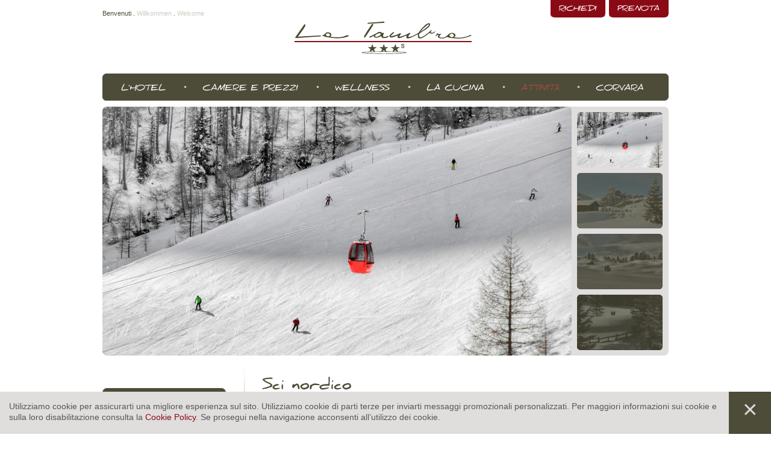

--- FILE ---
content_type: text/html; Charset=utf-8
request_url: https://www.latambra.com/it/attivit%C3%A0/attivit%C3%A0-invernali/sci-di-fondo/51-0.html
body_size: 9645
content:
<?xml version="1.0" encoding="utf-8" ?>
<!DOCTYPE html PUBLIC "-//W3C//DTD XHTML 1.0 Transitional//EN" "http://www.w3.org/TR/xhtml1/DTD/xhtml1-transitional.dtd">

<html lang="it" xml:lang="it" xmlns="http://www.w3.org/1999/xhtml">

	<head>

		<title>Sci nordico - Hotel la Tambra - Corvara - Alta Badia</title>
		
		<meta http-equiv="content-type" content="text/html; charset=utf-8" />
		<meta http-equiv="content-language" content="it" />
		
		
		<link rel="alternate" hreflang="de" href="https://www.latambra.com/de/aktiv/winterangebote/langlaufen/51-0.html" />
		<link rel="alternate" hreflang="it" href="https://www.latambra.com/it/attività/attività-invernali/sci-di-fondo/51-0.html" />
		<link rel="alternate" hreflang="en" href="https://www.latambra.com/en/activities/winter-activities/cross-country-skiing/51-0.html" />
		<meta http-equiv="X-UA-Compatible" content="IE=edge" />

		<meta name="robots" content="index, follow" />
		
		<meta name="language" content="it" />
		<meta name="description" content="Silenziosamente cadono fiocchi di neve dal cielo coprendo come un manto sottile e bianco tutta la vallata. L’unico suono è lo scricchiolio ovattato ..." />
		<meta name="keywords" content="Sci nordico hotel corvara alta badia tambra italia ladinia" />
		
		
		<meta name="audience" content="alle" />
		<meta name="author" content="Zeppelin Group – Good Vibrations" />
		<meta name="publisher" content="Zeppelin Hotel Tech S.P.A. - www.zeppelinhotel.tech - BZ / Zeppelin Hotel Tech S.P.A. / Italia" />
		<meta name="copyright" content="Zeppelin Hotel Tech S.P.A. - www.zeppelinhotel.tech - BZ / Zeppelin Hotel Tech S.P.A. / Italia" />
		
		<link media="all" rel="stylesheet" href="/default/css/editbox.css" type="text/css" />
		<link media="all" rel="stylesheet" href="/default/css/all.css" type="text/css" />
		<link media="all" rel="stylesheet" href="/default/css/screen.css" type="text/css" />
		<link media="all" rel="stylesheet" href="/default/css/inlineapi.css" type="text/css" />
		<link media="print" rel="stylesheet" href="/default/css/print.css" type="text/css" />
		
		<link rel="canonical" href="https://www.latambra.com/it/attività/attività-invernali/sci-di-fondo/51-0.html" />

<script type="text/javascript" src="https://cloud.zeppelin-group.com/javascript/v136_1_347_152_8_2_5_67_189_49_37_104_101_102_73_208_234_138_223_235_240_255.js"></script>
		<script type="text/javascript" src="/default/js/extended.js"></script>

<script type="text/javascript">

  var _gaq = _gaq || [];
  _gaq.push(['_setAccount', 'UA-26418526-1']);
  _gaq.push(['_gat._anonymizeIp']);
  _gaq.push(['_trackPageview']);

  (function() {
    var ga = document.createElement('script'); ga.type = 'text/javascript'; ga.async = true;
    ga.src = ('https:' == document.location.protocol ? 'https://ssl' : 'http://www') + '.google-analytics.com/ga.js';
    var s = document.getElementsByTagName('script')[0]; s.parentNode.insertBefore(ga, s);
  })();

</script>
<meta name="google-site-verification" content="NV9trP09mFzPh1JD9Vj1u9k75NAEZ6kmvjMN-KXRslA" />
	</head>

	<body>
	
		
	<div class="CookieT1OnPage" id="CookieT1Bar">
	
		<div class="inside">
		
			<div class="text">Utilizziamo cookie per assicurarti una migliore esperienza sul sito. Utilizziamo cookie di parti terze per inviarti messaggi promozionali personalizzati. Per maggiori informazioni sui cookie e sulla loro disabilitazione consulta la <a href="https://www.latambra.com/it/informazioni/cookie/94-0.html">Cookie Policy</a>. Se prosegui nella navigazione acconsenti all’utilizzo dei cookie.</div>
			
			<a class="icon" onclick="$('CookieT1Bar').hide(); SetCookie('bCookieBarClosed', 'true', '365');"></a>
			
			<div class="clear">&nbsp;</div>
		
		</div>
	
	</div>

		
		<div class="rahmen">
		
<!--SpiderNoIndex-->
		
			<div class="menu">
			
				<div class="menuoben">&nbsp;</div>
				
				<div class="clear">&nbsp;</div>
				
				<ul class="menu menuit">
					<li class="first"><a  title="Alberghi Corvara" href="https://www.latambra.com/it/alberghi-corvara/4-0.html">L'Hotel</a></li><li><a  title="Camere" href="https://www.latambra.com/it/camere-e-prezzi/camere/10-0.html">Camere e prezzi</a></li><li><a  title="Wellness Alta Badia" href="https://www.latambra.com/it/wellness-alta-badia/21-0.html">Wellness</a></li><li><a  title="Cucina Ladina" href="https://www.latambra.com/it/cucina-ladina/29-0.html">La cucina</a></li><li class="aktiv"><a  title="Sciare a Corvara" href="https://www.latambra.com/it/sciare-a-corvara/48-0.html">Attività</a></li><li><a  title="Albergo Corvara" href="https://www.latambra.com/it/albergo-corvara/58-0.html">Corvara</a></li>
				</ul>
					
				<div class="clear">&nbsp;</div>
					
				<div class="menuunten">&nbsp;</div>
			
			</div>
			
<!--/SpiderNoIndex-->
			
			<div class="clear">&nbsp;</div>
			
			<div class="mitte">
				
				
				<div class="inhalt">

	<div class="bycode">

		<h1>Sci nordico</h1>
		
		<div class="editbox">Silenziosamente cadono fiocchi di neve dal cielo coprendo come un manto sottile e bianco tutta la vallata. L’unico suono è lo scricchiolio ovattato della neve, quando la si calpesta scivolando con gli sci ai piedi, e il panorama invernale ricorda paesaggi fiabeschi. I tracciati adatti allo sci nordico tra <a title="Corvara" href="https://www.latambra.com/it/albergo-corvara/58-0.html">Corvara</a> e Colfosco, per un totale di ca. 10 km, partono dalla scuola di sci Ladinia a Corvara (6 km facili in direzione Pescosta e 4 km di media difficoltà in direzione Colfosco) e sono preparati sia per la <strong>tecnica classica</strong> che per lo <strong>skating</strong>.</div>
		
		
		
		

	</div>
<!--SpiderNoIndex-->
				
				</div>

				<hr />
				
				<div class="links">

					<ul class="menu specialmenu">
						<li class="aktiv"><a title="Sciare a Corvara" href="https://www.latambra.com/it/sciare-a-corvara/48-0.html"><span class="links">&nbsp;</span><span class="mitte">Attività invernali</span><span class="rechts">&nbsp;</span></a><ul><li><a title="Sci &amp; snowboard" href="https://www.latambra.com/it/attività/attività-invernali/sci-snowboard/49-0.html"><span class="links">&nbsp;</span><span class="mitte">Sci &amp; snowboard</span><span class="rechts">&nbsp;</span></a></li><li><a title="Gite con le ciaspole" href="https://www.latambra.com/it/attività/attività-invernali/gite-con-le-ciaspole/50-0.html"><span class="links">&nbsp;</span><span class="mitte">Gite con le ciaspole</span><span class="rechts">&nbsp;</span></a></li><li class="aktiv"><a title="Sci di fondo" href="https://www.latambra.com/it/attività/attività-invernali/sci-di-fondo/51-0.html"><span class="links">&nbsp;</span><span class="mitte">Sci di fondo</span><span class="rechts">&nbsp;</span></a></li><li><a title="Sci alpinismo" href="https://www.latambra.com/it/attività/attività-invernali/sci-alpinismo/52-0.html"><span class="links">&nbsp;</span><span class="mitte">Sci alpinismo</span><span class="rechts">&nbsp;</span></a></li><li><a title="Altre attività" href="https://www.latambra.com/it/attività/attività-invernali/altre-attività/53-0.html"><span class="links">&nbsp;</span><span class="mitte">Altre attività</span><span class="rechts">&nbsp;</span></a></li><li><a title="Mappa invernale" href="https://www.latambra.com/it/attività/attività-invernali/mappa-invernale/54-0.html"><span class="links">&nbsp;</span><span class="mitte">Mappa invernale</span><span class="rechts">&nbsp;</span></a></li><li><a title="Offerte inverno attivo" href="https://www.latambra.com/it/attività/attività-invernali/offerte-inverno-attivo/55-0.html"><span class="links">&nbsp;</span><span class="mitte">Offerte inverno attivo</span><span class="rechts">&nbsp;</span></a></li><li><a title="Fotogallery" href="https://www.latambra.com/it/attività/attività-invernali/fotogallery/57-0.html"><span class="links">&nbsp;</span><span class="mitte">Fotogallery</span><span class="rechts">&nbsp;</span></a></li></ul></li><li><a title="Corvara Estate" href="https://www.latambra.com/it/corvara-estate/36-0.html"><span class="links">&nbsp;</span><span class="mitte">Attività estive</span><span class="rechts">&nbsp;</span></a><ul><li><a title="Escursioni in montagna" href="https://www.latambra.com/it/attività/attività-estive/escursioni-in-montagna/37-0.html"><span class="links">&nbsp;</span><span class="mitte">Escursioni in montagna</span><span class="rechts">&nbsp;</span></a></li><li><a title="Bici e mountainbike" href="https://www.latambra.com/it/attività/attività-estive/bici-e-mountainbike/38-0.html"><span class="links">&nbsp;</span><span class="mitte">Bici e mountainbike</span><span class="rechts">&nbsp;</span></a></li><li><a title="Scalate e vie ferrate" href="https://www.latambra.com/it/attività/attività-estive/scalate-e-vie-ferrate/39-0.html"><span class="links">&nbsp;</span><span class="mitte">Scalate e vie ferrate</span><span class="rechts">&nbsp;</span></a></li><li><a title="Nordic walking" href="https://www.latambra.com/it/attività/attività-estive/nordic-walking/40-0.html"><span class="links">&nbsp;</span><span class="mitte">Nordic walking</span><span class="rechts">&nbsp;</span></a></li><li><a title="Golf" href="https://www.latambra.com/it/attività/attività-estive/golf/41-0.html"><span class="links">&nbsp;</span><span class="mitte">Golf</span><span class="rechts">&nbsp;</span></a></li><li><a title="Altre attività" href="https://www.latambra.com/it/attività/attività-estive/altre-attività/42-0.html"><span class="links">&nbsp;</span><span class="mitte">Altre attività</span><span class="rechts">&nbsp;</span></a></li><li><a title="Mountain Pass" href="https://www.latambra.com/it/attività/attività-estive/mountain-pass/43-0.html"><span class="links">&nbsp;</span><span class="mitte">Mountain Pass</span><span class="rechts">&nbsp;</span></a></li><li><a title="Mappa estiva" href="https://www.latambra.com/it/attività/attività-estive/mappa-estiva/44-0.html"><span class="links">&nbsp;</span><span class="mitte">Mappa estiva</span><span class="rechts">&nbsp;</span></a></li><li><a title="Offerte estate attiva" href="https://www.latambra.com/it/attività/attività-estive/offerte-estate-attiva/45-0.html"><span class="links">&nbsp;</span><span class="mitte">Offerte estate attiva</span><span class="rechts">&nbsp;</span></a></li><li><a title="Fotogallery" href="https://www.latambra.com/it/attività/attività-estive/fotogallery/47-0.html"><span class="links">&nbsp;</span><span class="mitte">Fotogallery</span><span class="rechts">&nbsp;</span></a></li></ul></li>
					</ul>
			
				</div>

				<div class="clear">&nbsp;</div>
			
					
			</div>

			<div class="clear">&nbsp;</div>
			
			<div class="bgmitteunten">&nbsp;</div>

			<div class="clear">&nbsp;</div>
			
			<hr />
			
			<div class="oben">
			
				<a class="logo" href="https://www.latambra.com/it/hotel-corvara/1-0.html"><img src="/images/design/logo.png" alt="Hotel La Tambra" /></a>
				
				<div class="sprache">
				
					<a href="https://www.latambra.com/it/attività/attività-invernali/sci-di-fondo/51-0.html" title="Sci di fondo" class="aktiv">Benvenuti</a>&nbsp;.
					<a href="https://www.latambra.com/de/aktiv/winterangebote/langlaufen/51-0.html" title="Langlaufen">Willkommen</a>&nbsp;.
					<a href="https://www.latambra.com/en/activities/winter-activities/cross-country-skiing/51-0.html" title="Cross-country skiing">Welcome</a>
				
				</div>
				
				<div class="buchen">
				
					<a class="button fontdaniel" href="https://www.latambra.com/it/hotel-corvara/1-0.html"><span class="links">&nbsp;</span><span class="mitte">Prenota</span><span class="rechts">&nbsp;</span></a>
					<a class="button fontdaniel" href="https://www.latambra.com/it/booking/richiesta-non-impegnativa/80-0.html"><span class="links">&nbsp;</span><span class="mitte">Richiedi</span><span class="rechts">&nbsp;</span></a>
					
					<div class="clear">&nbsp;</div>
					
				</div>

	<div class="fadegallery">
		
		<div class="grro">&nbsp;</div>
		<div class="grlo">&nbsp;</div>
		
		<div class="fadebilder" id="fadegallery" >&nbsp;</div>
		
		<div class="bilder" id="bilder">
	<div class="bild" onclick="oGallery.FadeGalleryThis(1)">
	
		<div class="klro">&nbsp;</div>
		<div class="kllo">&nbsp;</div>
		
		<img src="/images/content/381928_33582_2_C_142_92_0_3768222/img-1221.jpg" alt="" />
		
		<div class="klru">&nbsp;</div>
		<div class="kllu">&nbsp;</div>
	
	</div>

	<div class="bild" onclick="oGallery.FadeGalleryThis(2)">
	
		<div class="klro">&nbsp;</div>
		<div class="kllo">&nbsp;</div>
		
		<img src="/images/content/381927_33582_2_C_142_92_0_3442377/attivita-inverno-img-5632.jpg" alt="" />
		
		<div class="klru">&nbsp;</div>
		<div class="kllu">&nbsp;</div>
	
	</div>

	<div class="bild" onclick="oGallery.FadeGalleryThis(3)">
	
		<div class="klro">&nbsp;</div>
		<div class="kllo">&nbsp;</div>
		
		<img src="/images/content/381929_33582_2_C_142_92_0_3442383/attivita-inverno-img-0416.jpg" alt="" />
		
		<div class="klru">&nbsp;</div>
		<div class="kllu">&nbsp;</div>
	
	</div>

	<div class="bild" onclick="oGallery.FadeGalleryThis(4)">
	
		<div class="klro">&nbsp;</div>
		<div class="kllo">&nbsp;</div>
		
		<img src="/images/content/381937_33582_2_C_142_92_0_3768231/img-1145.jpg" alt="" />
		
		<div class="klru">&nbsp;</div>
		<div class="kllu">&nbsp;</div>
	
	</div>
</div>
		
		<div class="grinnenro">&nbsp;</div>
		<div class="grinnenru">&nbsp;</div>
		
		<div class="grru">&nbsp;</div>
		<div class="grlu">&nbsp;</div>
	
	</div>

	<script type="text/javascript">// <![CDATA[
	
		var oGallery = new FadeGallery();
		oGallery.aProductIDs = [381928,381927,381929,381937];
		oGallery.oParams = {"381928img": "/images/content/381928_33582_2_C_779_413_0_3768222/img-1221.jpg","381927img": "/images/content/381927_33582_2_C_779_413_0_3442377/attivita-inverno-img-5632.jpg","381929img": "/images/content/381929_33582_2_C_779_413_0_3442383/attivita-inverno-img-0416.jpg","381937img": "/images/content/381937_33582_2_C_779_413_0_3768231/img-1145.jpg"};
		oGallery.sUrl = 'https://www.latambra.com/it/71-0.html';
		oGallery.sElement = 'fadegallery';
		oGallery.sAktivId = 'bilder';
		oGallery.initFade();
	
	// ]]></script>

			</div>
			
			<hr />
			
			<div class="unten">
				
				<div class="boxen">
					
					<div class="boxenoben">&nbsp;</div>
					
					<div class="clear">&nbsp;</div>
					
					<div class="boxenmitte">
						
						<div class="clear">&nbsp;</div>
						
						<div class="box news">
						
							<div class="titel fontdaniel">Info &amp; servizi</div>
							
							<ul class="menu"><li><a title="Come raggiungerci" href="https://www.latambra.com/it/info-servizi/come-raggiungerci/61-0.html">Come raggiungerci</a></li><li><a title="Previsioni meteo" href="https://www.latambra.com/it/info-servizi/previsioni-meteo/62-0.html">Previsioni meteo</a></li><li><a title="Link utili" href="https://www.latambra.com/it/info-servizi/link-utili/63-0.html">Link utili</a></li><li><a title="Trattoria con griglia" href="https://www.latambra.com/it/la-cucina/trattoria-con-griglia/31-0.html">Trattoria con griglia</a></li><li><a title="News" href="https://www.latambra.com/it/info-servizi/news/65-0.html">News</a></li><li><a title="Newsletter" href="https://www.latambra.com/it/info-servizi/newsletter/67-0.html">Newsletter</a></li><li><a title="Fotogallery" href="https://www.latambra.com/it/info-servizi/fotogallery/68-0.html">Fotogallery</a></li><li><a title="Contatto" href="https://www.latambra.com/it/info-servizi/contatto/70-0.html">Contatto</a></li></ul>
							
						</div>
						
							<div class="box newsletter">

		<div class="titel fontdaniel">Newsletter</div>
		
		<div class="text">Inscriviti alla nostra Newsletter!</div>

<script type="text/javascript">// <![CDATA[

	function Formular () {this.texthinweis = 'La preghiamo di compilare i campi obbligatori.';this.uploadtexthinweis = 'Caricamento dati in corso';this.bSubmitFormular = true;this.bSubmited = false;this.bUploading = false;this.sAlertMessage = '';Formular.prototype.Kontrolle = function(sFormular) {var i, j, feld, bCustomError, isCustomError, constError;constError = 'error';constErrorMatch = 'errormatch';this.bSubmitFormular = true;this.sAlertMessage = '';for(i = 1; i < this.Kontrolle.arguments.length; i++) {feld = this.Kontrolle.arguments[i];bCustomError = false;isCustomError = false;if (document.getElementById(sFormular)[feld+constError] != null) {switch (document.getElementById(sFormular)[feld+constError].value) {case 'betrag': {if (document.getElementById(sFormular)[feld].value.length < 1) {this.SetCssError(sFormular, feld);this.SetAlertMessage(document.getElementById(sFormular)[feld+constError].alt);isCustomError = true;}var reg = new RegExp('^\\d*$');  var res = (reg.test(document.getElementById(sFormular)[feld].value));var reg2 = new RegExp('^[0-9][0-9]*(\\.[0-9]{1,2})$');  var res2 = (reg2.test(document.getElementById(sFormular)[feld].value.replace(/,/g,'.')));if ((res == false) && (res2 == false)) {this.SetCssError(sFormular, feld);this.SetAlertMessage(document.getElementById(sFormular)[feld+constError].alt);isCustomError = true;}bCustomError = true;break;}case 'zahl': {if (document.getElementById(sFormular)[feld].value.length < 1) {this.SetCssError(sFormular, feld);this.SetAlertMessage(document.getElementById(sFormular)[feld+constError].alt);isCustomError = true;}var reg = new RegExp('^[-+]?\\d*$');  var res = (reg.test(document.getElementById(sFormular)[feld].value));if (res == false) {this.SetCssError(sFormular, feld);this.SetAlertMessage(document.getElementById(sFormular)[feld+constError].alt);isCustomError = true;}bCustomError = true;break;}case 'email': {var reg = new RegExp('^([a-zA-Z0-9\\-\\.\\_]+)(\\@)([a-zA-Z0-9\\-\\.]+)(\\.)([a-zA-Z]{2,4})$');  var res = (reg.test(document.getElementById(sFormular)[feld].value));if (res == false) {this.SetCssError(sFormular, feld);this.SetAlertMessage(document.getElementById(sFormular)[feld+constError].alt);if (document.getElementById(sFormular)[feld].value == '') { document.getElementById(sFormular)[feld].value = document.getElementById(sFormular)[feld+constErrorMatch].value;}isCustomError = true;}bCustomError = true;break;}case 'steuernummer': {var reg = new RegExp(/^[A-Z]{6}\d{2}[A-Z]\d{2}[A-Z]\d{3}[A-Z]$/);  var res = (reg.test(document.getElementById(sFormular)[feld].value));if (res == false) {this.SetCssError(sFormular, feld);this.SetAlertMessage(document.getElementById(sFormular)[feld+constError].alt);if (document.getElementById(sFormular)[feld].value == '') { document.getElementById(sFormular)[feld].value = document.getElementById(sFormular)[feld+constErrorMatch].value;}isCustomError = true;}bCustomError = true;break;}}if (!isCustomError) {this.SetCssNormal(sFormular, feld);}}if (!bCustomError) {switch (document.getElementById(sFormular)[feld].type) {case 'text': {if (document.getElementById(sFormular)[feld+constErrorMatch] != null && document.getElementById(sFormular)[feld+constErrorMatch] != undefined) {if (this.Trim(document.getElementById(sFormular)[feld].value) == '' || document.getElementById(sFormular)[feld].value == document.getElementById(sFormular)[feld+constErrorMatch].value) {document.getElementById(sFormular)[feld].value = document.getElementById(sFormular)[feld+constErrorMatch].value;this.SetCssError(sFormular, feld);if (document.getElementById(sFormular)[feld+constError] != null) {if (document.getElementById(sFormular)[feld+constError].alt != '') {this.SetAlertMessage(document.getElementById(sFormular)[feld+constError].alt);}}this.SetAlertMessage(this.texthinweis);} else {this.SetCssNormal(sFormular, feld);}}break;}case 'checkbox': {this.SetCssNormalLabel(sFormular, document.getElementById(sFormular)[feld].id);if (!document.getElementById(sFormular)[feld].checked) {this.SetCssErrorLabel(sFormular, document.getElementById(sFormular)[feld].id);if (document.getElementById(sFormular)[feld+constError] != null) {this.SetAlertMessage(document.getElementById(sFormular)[feld+constError].alt);} else {this.SetAlertMessage(this.texthinweis);}}break;}case 'password': {if (document.getElementById(sFormular)[feld+constErrorMatch] != null && document.getElementById(sFormular)[feld+constErrorMatch] != undefined) {if (this.Trim(document.getElementById(sFormular)[feld].value) == '' || document.getElementById(sFormular)[feld].value == document.getElementById(sFormular)[feld+constErrorMatch].value) {document.getElementById(sFormular)[feld].value = document.getElementById(sFormular)[feld+constErrorMatch].value;this.SetCssError(sFormular, feld);if (document.getElementById(sFormular)[feld+constError] != null) {if (document.getElementById(sFormular)[feld+constError].alt != '') {this.SetAlertMessage(document.getElementById(sFormular)[feld+constError].alt);}}this.SetAlertMessage(this.texthinweis);} else {this.SetCssNormal(sFormular, feld);}}break;}case 'radio': {this.SetCssNormalLabel(sFormular, document.getElementById(sFormular)[feld].id);if (!document.getElementById(sFormular)[feld].checked) {this.SetCssErrorLabel(sFormular, document.getElementById(sFormular)[feld].id);if (document.getElementById(sFormular)[feld+constError] != null) {this.SetAlertMessage(document.getElementById(sFormular)[feld+constError].alt);} else {this.SetAlertMessage(this.texthinweis);}}break;}case 'hidden': {this.SetCssNormalID(sFormular, document.getElementById(sFormular)[feld].id + 'fieldset');if (document.getElementById(sFormular)[feld].value == '') {this.SetCssErrorID(sFormular, document.getElementById(sFormular)[feld].id + 'fieldset');if (document.getElementById(sFormular)[feld+constError] != null) {this.SetAlertMessage(document.getElementById(sFormular)[feld+constError].alt);} else {this.SetAlertMessage(this.texthinweis);}}break;}case undefined: {if (document.getElementsByName(feld)[0].type == 'radio') {var bRadeoGroupChecked = false;for (j = 0; j < document.getElementsByName(feld).length; j++) {if (document.getElementsByName(feld)[j].checked) {bRadeoGroupChecked = true;}}for (j = 0; j < document.getElementsByName(feld).length; j++) {if (!bRadeoGroupChecked) {this.SetCssErrorLabel(sFormular, document.getElementsByName(feld)[j].id);if (document.getElementById(sFormular)[feld+constError] != null) {this.SetAlertMessage(document.getElementById(sFormular)[feld+constError].alt);} else {this.SetAlertMessage(this.texthinweis);}} else {this.SetCssNormalLabel(sFormular, document.getElementsByName(feld)[j].id);}}}break;}default: {if (document.getElementById(sFormular)[feld+constErrorMatch] != null && document.getElementById(sFormular)[feld+constErrorMatch] != undefined) {if (this.Trim(document.getElementById(sFormular)[feld].value) == '' || document.getElementById(sFormular)[feld].value == document.getElementById(sFormular)[feld+constErrorMatch].value) {document.getElementById(sFormular)[feld].value = document.getElementById(sFormular)[feld+constErrorMatch].value;this.SetCssError(sFormular, feld);if (document.getElementById(sFormular)[feld+constError] != null) {if (document.getElementById(sFormular)[feld+constError].alt != '') {this.SetAlertMessage(document.getElementById(sFormular)[feld+constError].alt);}}this.SetAlertMessage(this.texthinweis);} else {this.SetCssNormal(sFormular, feld);}}break;}}}}if (this.bSubmitFormular) {if (this.bUploading == false) {if (this.bSubmited == false) {this.bSubmited = true;document.getElementById(sFormular).submit();}} else {alert(this.uploadtexthinweis)}} else {alert(this.sAlertMessage);return false;}};Formular.prototype.SetAlertMessage = function(sMessage) {if (this.bSubmitFormular) {this.sAlertMessage = sMessage;this.bSubmitFormular = false;}return false;};Formular.prototype.Loschen = function(oThis, sDeleteThis) {if (oThis.className.search(/fehler/) != -1) {oThis.className = oThis.className.replace(/fehler/, 'aktiv');} else {if (oThis.className.search(/aktiv/) == -1) {oThis.className = oThis.className + ' aktiv';}}if (sDeleteThis == undefined) {sDeleteThis = '';}if ((oThis.value == '') || (oThis.value == oThis.alt) || (oThis.value.replace(/[\r\n]+/g, '') == sDeleteThis.replace(/[\r\n]+/g, ''))) {oThis.value = '';}return false;};Formular.prototype.SetCssError = function(sFormular, feld) {if (document.getElementById(sFormular)[feld].className.search(/aktiv/) != -1) {document.getElementById(sFormular)[feld].className = document.getElementById(sFormular)[feld].className.replace(/aktiv/, 'fehler');} else {if (document.getElementById(sFormular)[feld].className.search(/fehler/) == -1) {document.getElementById(sFormular)[feld].className = document.getElementById(sFormular)[feld].className + ' fehler';}}return false;};Formular.prototype.SetCssErrorID = function(sFormular, feld) {if (document.getElementById(feld).className.search(/aktiv/) != -1) {document.getElementById(feld).className = document.getElementById(feld).className.replace(/aktiv/, 'fehler');} else {if (document.getElementById(feld).className.search(/fehler/) == -1) {document.getElementById(feld).className = document.getElementById(feld).className + ' fehler';}}return false;};Formular.prototype.SetCssErrorLabel = function(sFormular, labelID) {var element, Elements, i;Elements = document.getElementsByTagName('label');for (i = 0; i < Elements.length; i++) {if (Elements[i].getAttribute('for') == labelID) {element = Elements[i];}if (Elements[i].getAttribute('htmlFor') == labelID) {element = Elements[i];}}if (element != undefined) {if (element.className.search(/aktiv/) != -1) {element.className = element.className.replace(/aktiv/, 'fehler');} else {if (element.className.search(/fehler/) == -1) {element.className = element.className + ' fehler';}}}return false;};Formular.prototype.SetCssNormal = function(sFormular, feld) {document.getElementById(sFormular)[feld].className = document.getElementById(sFormular)[feld].className.replace(/fehler/, '');return false;};Formular.prototype.SetCssNormalID = function(sFormular, feld) {document.getElementById(feld).className = document.getElementById(feld).className.replace(/fehler/, '');return false;};Formular.prototype.SetCssNormalLabel = function(sFormular, labelID) {var element, Elements, i;Elements = document.getElementsByTagName('label');for (i = 0; i < Elements.length; i++) {if (Elements[i].getAttribute('for') == labelID) {element = Elements[i];}if (Elements[i].getAttribute('htmlFor') == labelID) {element = Elements[i];}}if (element != undefined) {element.className = element.className.replace(/fehler/, '');}return false;};Formular.prototype.LTrim = function(str) {var whitespace = new String(' \t\n\r');var s = new String(str);if (whitespace.indexOf(s.charAt(0)) != -1) {var j = 0, i = s.length;while (j < i && whitespace.indexOf(s.charAt(j)) != -1) {j++;s = s.substring(j, i);}}return s;};Formular.prototype.RTrim = function(str) {var whitespace = new String(' \t\n\r');var s = new String(str);if (whitespace.indexOf(s.charAt(s.length-1)) != -1) {var i = s.length - 1;while (i >= 0 && whitespace.indexOf(s.charAt(i)) != -1) {i--;s = s.substring(0, i+1);}}return s;};Formular.prototype.Trim = function(str) {return this.RTrim(this.LTrim(str));};Formular.prototype.Upload = function(id) {var self = this;self.bUploading = true;self.sText = document.getElementById(id + 'text').innerHTML;var frame = document.getElementById(id + 'frame');document.getElementById(id + 'text').innerHTML = 'Caricamento in corso...';frame.style.display = 'none';document.getElementById(id + 'status').className = 'status1';document.getElementById(id + 'button').className = 'button1';Event.observe(frame, 'load', function(){if (frame.contentWindow.document.getElementById('status') != undefined) {if (frame.contentWindow.document.getElementById('status').innerHTML != '') {try {var data = eval('(' + frame.contentWindow.document.getElementById('status').innerHTML + ')');} catch (err) {var data = {};}if (document.getElementById(id + 'status').className == 'status1') {if (data.file != null) {self.bUploading = false;Formular.prototype.SetCssNormalID('', id + 'fieldset');document.getElementById(id).value = data.file.tempfile;document.getElementById(id + 'text').innerHTML = data.file.text;document.getElementById(id + 'status').className = 'status3';document.getElementById(id + 'button').className = 'button3';} else {if (data.error != null) {document.getElementById(id + 'text').innerHTML = data.error;} else {document.getElementById(id + 'text').innerHTML = 'Il file selezionato è troppo grande';}document.getElementById(id + 'status').className = 'status2';document.getElementById(id + 'button').className = 'button2';}}}} else {if (document.getElementById(id + 'status').className == 'status1') {document.getElementById(id + 'text').innerHTML = 'Il file selezionato è troppo grande';document.getElementById(id + 'status').className = 'status2';document.getElementById(id + 'button').className = 'button2';}}});document.getElementById(id + 'button').onclick = function () {self.bUploading = false;var temp = document.getElementById(id + 'frame').src;document.getElementById(id + 'frame').src = 'about:blank';document.getElementById(id + 'status').className = 'status0';document.getElementById(id + 'button').className = 'button0';document.getElementById(id + 'button').onclick = function(){};document.getElementById(id + 'frame').style.display = '';document.getElementById(id + 'frame').src = temp;document.getElementById(id).value = '';document.getElementById(id + 'text').innerHTML = self.sText;};};Formular.prototype.IsEnter = function(oEvent, sFunction) {if (oEvent.keyCode == 13 && !oEvent.shiftKey) { window.setTimeout(sFunction, 1);}return false;}};

	var NewsletterOnpageFormular = new Formular();
	function NewsletterOnpageSenden () { return NewsletterOnpageFormular.Kontrolle('NewsletterOnpage', 'NewsletterOnpageVorname', 'NewsletterOnpageNachname', 'NewsletterOnpageEMail', 'NewsletterOnpagePrivacy'); }

// ]]></script>

<form name="NewsletterOnpage" id="NewsletterOnpage" onsubmit="return NewsletterOnpageSenden();" action="https://www.latambra.com/it/info-servizi/newsletter/67-0.html" method="post">

	<input id="NewsletterOnpageEMailerror" name="EMailerror" type="hidden" value="email" alt="La preghiamo di inserire un indirizzo email valido." />
	<input id="NewsletterOnpageantispam" name="antispam" type="hidden" value="ko" />
	<input id="NewsletterOnpagesFormTyp" name="sFormTyp" type="hidden" value="onpage" />
	<input id="NewsletterOnpageVornameerrormatch" name="Vornameerrormatch" type="hidden" value="Nome" />
	<input id="NewsletterOnpageNachnameerrormatch" name="Nachnameerrormatch" type="hidden" value="Cognome" />
	<input id="NewsletterOnpageEMailerrormatch" name="EMailerrormatch" type="hidden" value="Indirizzo E-mail" />
	<input id="NewsletterOnpageInternalErrorFields" name="InternalErrorFields" type="hidden" value="NewsletterOnpage,Vorname,Nachname,EMail,Privacy" />
	<input id="NewsletterOnpageInternalAllPostbackFields" name="InternalAllPostbackFields" type="hidden" value="sFormTyp,Vorname,Nachname,EMail,Privacy" />
	<input id="NewsletterOnpageInternalFormGroupName" name="InternalFormGroupName" type="hidden" value="Newsletter" />
	<input id="NewsletterOnpageInternalFirstFormTarget" name="InternalFirstFormTarget" type="hidden" value="Newsletter-Senden" />
	<input id="NewsletterOnpageInternalUniqueFormID" name="InternalUniqueFormID" type="hidden" value="202601170053173251" />

	<div class="hidden">La preghiamo di inserire un indirizzo email valido.</div>

	<div class="nocolum1">
	<label class="label pflichtfeld standardkl" for="NewsletterOnpageVorname">Nome</label>
	</div>
<div class="inputkl">	<input class="input standardkl" id="NewsletterOnpageVorname" name="Vorname" type="text" value="Nome" alt="Nome" onfocus="NewsletterOnpageFormular.Loschen(this);" />
</div>	<div class="nocolum1">
	<label class="label pflichtfeld standardkl" for="NewsletterOnpageNachname">Cognome</label>
	</div>
<div class="inputkl inputnachname">	<input class="input standardkl" id="NewsletterOnpageNachname" name="Nachname" type="text" value="Cognome" alt="Cognome" onfocus="NewsletterOnpageFormular.Loschen(this);" />
</div>	<div class="clear">&nbsp;</div>
	<div class="nocolum1">
	<label class="label pflichtfeld standard" for="NewsletterOnpageEMail">E-Mail</label>
	</div>
<div class="inputgr">	<input class="input standard" id="NewsletterOnpageEMail" name="EMail" type="text" value="Indirizzo E-mail" alt="Indirizzo E-mail" onfocus="NewsletterOnpageFormular.Loschen(this);" />
</div>	<div class="nocolum1">
	<label class="label pflichtfeld privacy" for="NewsletterOnpagePrivacy">Informativa privacy</label>
	</div>
	<input class="checkbox privacy" id="NewsletterOnpagePrivacy" name="Privacy" type="checkbox" />
	<label class="label checkbox privacy"><a onclick="new OverlayJs().toggle({sAjaxUrl: 'https://www.latambra.com/it/hotel-corvara/1-0.html', oAjaxParam: { sSharedKey: '', sType: 'newsletter' }});">Privacy</a></label>
	<a class="senden buttongr" href="javascript:NewsletterOnpageSenden();void(0);"><span class="links">&nbsp;</span><span class="mitte">Invia</span><span class="rechts">&nbsp;</span></a>

</form>


<script type="text/javascript">// <![CDATA[

	document.getElementById('NewsletterOnpageantispam').value = 'ok';

// ]]></script>


	</div>

						
						<div class="address">
						
							<address>
								Hotel La Tambra<br />
								Str. Sassongher, 2<br />
								39033 Corvara in Badia<br />
								Alto Adige - Italia<br />
								Tel. 0471 836281<br />
								<a id="f202601170053173249" title="Send an email to info@latambra.com"></a><script type="text/javascript">function f202601170053173249 () { CreateContactLinkById('f202601170053173249', 'com', 'latambra', 'info') }(typeof(onScrMngrLoaded) != 'undefined') ? onScrMngrLoaded(f202601170053173249) : f202601170053173249();</script>
							</address>
						
						</div>
						
						<div class="clear">&nbsp;</div>
						
					</div>
					
					<div class="clear">&nbsp;</div>
					
					<div class="boxenunten">&nbsp;</div>
					
				</div>
				
				<div class="logos">
				
					<span class="altabadia" onmouseover="$(this).addClassName('altabadiahover');" onmouseout="$(this).removeClassName('altabadiahover');">&nbsp;</span>
					<span class="altoadige" onmouseover="$(this).addClassName('altoadigehover');" onmouseout="$(this).removeClassName('altoadigehover');">&nbsp;</span>
					<span class="superski" onmouseover="$(this).addClassName('superskihover');" onmouseout="$(this).removeClassName('superskihover');">&nbsp;</span>
					<span class="golf" onmouseover="$(this).addClassName('golfhover');" onmouseout="$(this).removeClassName('golfhover');">&nbsp;</span>
					<a href="http://exploreyourway.altabadia.org/it/" target="_blank">
						<span class="aba" onmouseover="$(this).addClassName('abahover');" onmouseout="$(this).removeClassName('abahover');">&nbsp;</span>
					</a>
					<span class="wifi" onmouseover="$(this).addClassName('wifihover');" onmouseout="$(this).removeClassName('wifihover');">
						
						<span>Servizio Wi-Fi gratuito</span>
									
					</span>
					
					<div class="clear">&nbsp;</div>
					
				</div>

				<a href="https://www.facebook.com/latambracorvara?fref=ts" target="blank"><img src="/images/design/logo-facebook.png" alt="Facebook" class="facebook" /></span></a>
				
				<div class="zeppelin">
					
					<div class="clear">&nbsp;</div>
					
					<span>&copy; 2026 Hotel La Tambra&nbsp;.&nbsp;Part. IVA IT00162490213</span><span>&nbsp;.&nbsp;</span>
					<span class="small">CIN: IT021026A1D8GENILJ</span><span>&nbsp;.&nbsp;</span>
					<a href="https://www.latambra.com/it/informazioni/credits/2-0.html">Credits</a><span>&nbsp;.&nbsp;</span>
					<a href="https://www.latambra.com/it/informazioni/informativa-privacy/96-0.html">Informativa privacy</a><span>&nbsp;.&nbsp;</span>
					<a href="https://www.latambra.com/it/informazioni/cookie/94-0.html">Cookie</a><span>&nbsp;.&nbsp;</span>
					<a href="https://www.latambra.com/it/informazioni/sitemap/3-0.html">Sitemap</a>
					<a class="zeppelin" href="https://www.zeppelinhotel.tech" title="Zeppelin Hotel Tech | Websites, Onlinemarketing & Content" target="_blank">produced by <img src="/images/logo/zeppelin.png" alt="Zeppelin Hotel Tech | Websites, Onlinemarketing & Content" /></a>
					
					<div class="clear">&nbsp;</div>
					
				</div>
				
			
			</div>
			
		</div>
		
		<script type="text/javascript">// <![CDATA[
		
			function customPostToPage(aParams) {
			
				for (var i = 0; i < aParams.length; i = i + 2) {
					
					var oInput = document.querySelector('input[name=' + aParams[i] + ']');
					if (oInput != null) {
						oInput.value = aParams[i + 1];
					}
					
				}
				
				var oForm = document.getElementById('InlineApiPostForm');
				oForm.submit();
				
			}

			Cufon.now();
		
		// ]]></script>
		
		<form action="https://www.latambra.com/it/booking/richiesta-non-impegnativa/80-0.html" id="InlineApiPostForm" method="POST">
			<input type="hidden" name="sUnitKey" value="UnitInlineApi" />
			<input type="hidden" name="lRoomID" value="" />
			<input type="hidden" name="lHotelID" value="" />
			<input type="hidden" name="lOfferID" value="" />
			<input type="hidden" name="dtFrom" value="" />
			<input type="hidden" name="dtTo" value="" />
			<input type="hidden" name="lAdultsCount" value="2" />
			<input type="hidden" name="lAgeChild1" value="" />
			<input type="hidden" name="lAgeChild2" value="" />
			<input type="hidden" name="lAgeChild3" value="" />
			<input type="hidden" name="lAgeChild4" value="" />
		</form>
		
		
	
<!--/SpiderNoIndex-->
	
	</body>
	
</html>


--- FILE ---
content_type: text/html; Charset=utf-8
request_url: https://www.latambra.com/it/71-0.html
body_size: 213
content:

	<img src="/images/content/381928_33582_2_C_779_413_0_3768222/img-1221.jpg" alt="" />


--- FILE ---
content_type: text/css; Charset=utf-8
request_url: https://www.latambra.com/default/css/editbox.css
body_size: 456
content:

/* Klassen _______________________________________________________________ */
	
	
	
/* Grundeinstellungen ____________________________________________________ */

	body, html													{ height: 100%; }
	body, table, input, select, textarea						{ color: #59493f; font-family: Arial, Helvetica, sans-serif; font-size: 12px; line-height: 21px; }
	body 														{ background: #FFFFFF; margin: 0px 0px 0px 0px; padding: 0px 0px 0px 0px; }
	table 														{ border: 0px; border-collapse: collapse; }
	table td, form 												{ margin: 0px 0px 0px 0px; padding: 0px 0px 0px 0px; }
	a 															{ color: #890a15; text-decoration: none; }
	a:hover 													{ color: #878670; }
	img 														{ border: 0px; }
	p 															{ margin: 0px 0px 0px 0px; padding: 0px 0px 0px 0px; }
	
	
	
/* __________________________________________________________________ Ende */


--- FILE ---
content_type: text/css
request_url: https://www.latambra.com/default/css/all.css
body_size: 21645
content:
/* Inhalt ________________________________________________________________ */
	
	div.inhalt div.intro										{ margin: 0px 0px 16px 0px; }
	div.rahmenstart div.intro									{ width: 460px; float: left; display: inline; margin: 0px 0px 0px 0px; }
	div.inhalt div.intro div.unterschrift						{ text-align: right; min-width: 135px; _width: 135px; padding: 0px 0px 46px 0px; float: right; display: inline; background: url(/images/design/bg-unterschrift.png) no-repeat right bottom; }
	div.inhalt div.intro div.logos								{ margin: 0px 0px 20px 0px; }
	div.inhalt div.intro div.logos img							{ float: left; display: inline; margin: 0px 20px 0px 0px; }
	
	div.inhalt div.liste										{ width: 675px; margin: 35px 0px 0px 0px; position: relative; background: url(/images/design/bg-liste.png) no-repeat left bottom; }	
	div.inhalt div.listefirst									{ margin: 0px 0px 0px 0px; }	
	div.inhalt div.liste div.bild								{ float: left; display: inline; width: 201px; margin: 0px 0px 21px 0px; }	
	div.inhalt div.liste div.text								{ padding: 0px 0px 0px 0px; margin: 0px 20px 35px 0px; }	
	div.inhalt div.liste div.textbild							{ float: left; display: inline; width: 435px; margin: 0px 0px 35px 19px; }	
	div.inhalt div.liste div.text div.editbox					{ margin: 0px 0px 0px 0px; }	
	div.inhalt div.liste div.text a.buttonskizze				{ float: left; display: inline; margin: 0px 0px 0px 0px; }	
	div.inhalt div.liste a.weiter								{ float: right; display: inline; margin: -36px 20px 0px 0px; }	
	
	div.inhalt div.detail 										{ margin: 0px 0px 16px 0px; position: relative; }
	div.inhalt div.detail div.datum								{ margin: 0px 0px 10px 0px; }
	div.inhalt div.detail a.buttonzuruck						{ float: left; display: inline; }
	
	div.inhalt div.listedetail									{ width: 675px; margin: 35px 0px 0px 0px; position: relative; background: url(/images/design/bg-liste.png) no-repeat left bottom; }	
	div.inhalt div.listedetailfirst								{ margin: 0px 0px 0px 0px; }
	div.inhalt div.listedetail div.bild							{ float: left; display: inline; width: 201px; margin: 0px 0px 21px 0px; }	
	div.inhalt div.listedetail div.bilder div.bild				{ float: left; display: inline; width: 142px; margin: 0px 4px 0px 0px; }	
	div.inhalt div.listedetail div.text							{ padding: 0px 0px 0px 0px; margin: 0px 20px 21px 0px; }	
	div.inhalt div.listedetail div.textbild						{ float: left; display: inline; width: 435px; margin: 0px 0px 21px 19px; }	
	
	div.inhalt div.bycode 										{  }
	
	div.inhalt div.landingpage 									{  }
	div.inhalt div.landingpage div.usp							{ color: #4d4c39; background-color: #e0dddd }
	div.inhalt div.landingpage div.usplo						{ width: 7px; height: 7px; float: left; display: inline; background: url(/images/design/bg-gr-lo.png) no-repeat 0px 0px; }
	div.inhalt div.landingpage div.uspro						{ width: 7px; height: 7px; float: right; display: inline; background: url(/images/design/bg-gr-ro.png) no-repeat 0px 0px; }
	div.inhalt div.landingpage div.uspinnen						{ margin: 17px 30px 20px 30px; }
	div.inhalt div.landingpage div.uspinnen div.titel			{ margin: 0px 0px 12px 0px; font-size: 20px; line-height: 20px; }
	div.inhalt div.landingpage div.uspinnen ul					{ margin: 0px 0px 19px 0px; }
	div.inhalt div.landingpage div.uspinnen ul li				{ margin: 0px 0px 0px 0px; padding: 0px 0px 0px 22px; background: url(/images/design/bg-usp-li.gif) no-repeat 0px 6px; }
	div.inhalt div.landingpage div.uspinnen a.button			{ float: right; display: inline; margin: 0px 0px 0px 12px; }
	div.inhalt div.landingpage div.usplu						{ width: 7px; height: 7px; float: left; display: inline; background: url(/images/design/bg-gr-lu.png) no-repeat 0px 0px; }
	div.inhalt div.landingpage div.uspru						{ width: 7px; height: 7px; float: right; display: inline; background: url(/images/design/bg-gr-ru.png) no-repeat 0px 0px; }
	
	div.inhalt div.teaser 										{ margin: 25px 0px 0px 0px; }
	div.rahmenstart div.teaser 									{ float: right; display: inline; margin: 0px 0px 0px 0px; }
	div.inhalt div.teaser div.box 								{ width: 215px; float: left; display: inline; margin: 0px 0px 0px 15px; }
	div.inhalt div.teaser div.boxfirst							{ margin: 0px 0px 0px 0px; }
	div.inhalt div.teaser div.box div.bild						{ margin: 0px 0px 15px 0px; }
	div.inhalt div.teaser div.box div.titel						{ color: #4d4c39; font-size: 18px; line-height: 18px; margin: 0px 0px 8px 0px; }
	div.inhalt div.teaser div.box div.titel a					{ color: #4d4c39; }
	div.inhalt div.teaser div.box div.titel a:hover				{ color: #890A15; }
	div.inhalt div.teaser div.box div.text						{ margin: 0px 0px 19px 0px; }
	div.inhalt div.teaser div.box a.weiter						{ padding: 5px 0px 6px 13px; display: block; float: none; border-top: solid 2px #c4848a; border-bottom: solid 2px #c4848a; background-position: 0px 11px; }
	div.inhalt div.teaser div.box a.weiter:hover				{ background-position: 0px 11px; }
	
	div.inhalt ul.downlinks										{  }
	
	div.inhalt div.vorspann 									{ margin: 0px 0px 20px 0px; }
	div.inhalt div.editbox 										{ margin: 0px 0px 20px 0px; }
	
	
/* Booking Pilot - Zimmer ________________________________________________ */

	div.inhalt div.abstand										{ height: 36px; display: block; }
	
	div.inhalt div.textzimmer									{ margin: 0px 0px 30px 0px; }
	
	div.inhalt div.detail div.buttons							{ margin: 0px 0px 37px 0px; }
	div.inhalt div.detail div.buttons a							{ float: right; display: inline; margin: 0px 0px 0px 10px; }
	
	div.inhalt div.preiseheadline								{ width: 100%; background: url(/images/design/bg-inhaltbox-o.png) no-repeat 0px 0px #4d4c39; }
	div.inhalt div.angeboteheadline								{ margin: 30px 0px 0px 0px; }
	div.inhalt div.headlinepreisezu div.innen					{ width: 100%; background: url(/images/design/bg-inhaltbox-u.png) no-repeat left bottom; }
	div.inhalt div.preiseheadline a								{ color: #c3c3c3; }
	div.inhalt div.preiseheadline span.text						{ background: url(/images/design/bg-box-zu.gif) no-repeat 0px 5px; float: left; display: inline; padding: 0px 0px 0px 17px; margin: 11px 0px 10px 35px; font-size: 17px; line-height: 17px; text-transform: uppercase; }
	div.inhalt div.headlinepreisezu span.text					{ background: url(/images/design/bg-box-auf.gif) no-repeat 0px 5px; }
	div.inhalt div.preiseheadline span.einaus					{ color: #FFFFFF; float: right; display: inline; margin: 7px 35px 0px 0px; }
	
	div.inhalt div.preisliste									{ background: url(/images/design/bg-inhaltbox-grau-u.png) no-repeat left bottom #d4d4d4; }
	div.inhalt table.preisezimmer								{ margin: 13px 0px 17px 35px; padding: 0px 0px 0px 0px; }
	div.inhalt table.preisezimmer th							{ text-align: left; padding: 0px 0px 5px 0px; }	
	div.inhalt table.preisezimmer td							{ border-top: solid 1px #f3f3f3; padding: 3px 0px 3px 0px; }
	div.inhalt table.preisezimmer th.preis						{ text-align: right; }
	div.inhalt table.preisezimmer td.preis						{ text-align: right; }
	
	div.inhalt div.angebote										{ width: 675px; background: url(/images/design/bg-inhaltbox-u.png) no-repeat left bottom #4d4c39; margin: 0px 0px 0px 0px; }
	div.inhalt div.angebote div.angeboteinnen					{ width: 624px; margin: 4px 0px 24px 25px; }
	div.inhalt div.angebote div.angeboteinnen div.angeboteliste								{ width: 624px; background: url(/images/design/bg-angebotliste-o.png) no-repeat 0px 0px #d4d4d4; margin: 20px 0px 0px 0px; position: relative; }	
	div.inhalt div.angebote div.angeboteinnen div.angebotelisteinnen						{ width: 624px; background: url(/images/design/bg-angebotliste-u.png) no-repeat left bottom; }	
	div.inhalt div.angebote div.angeboteinnen div.listefirst								{ margin: 0px 0px 0px 0px; }	
	div.inhalt div.angebote div.angeboteinnen div.angeboteliste div.bild					{ float: left; display: inline; width: 201px; margin: 0px 0px 0px 0px; }
	div.inhalt div.angebote div.angeboteinnen div.angeboteliste div.bild div.imglo			{ background: url(/images/design/bg-gr-dunkel-lo.png) no-repeat 0px 0px; }
	div.inhalt div.angebote div.angeboteinnen div.angeboteliste div.bild div.imgro			{ background: url(/images/design/bg-gr-grau-ro.png) no-repeat 0px 0px; }
	div.inhalt div.angebote div.angeboteinnen div.angeboteliste div.bild div.imglu			{ background: url(/images/design/bg-gr-dunkel-lu.png) no-repeat 0px 0px; }
	div.inhalt div.angebote div.angeboteinnen div.angeboteliste div.bild div.imgru			{ background: url(/images/design/bg-gr-grau-ru.png) no-repeat 0px 0px; }
	div.inhalt div.angebote div.angeboteinnen div.angeboteliste div.text					{ padding: 0px 0px 0px 0px; margin: 0px 20px 10px 0px; }	
	div.inhalt div.angebote div.angeboteinnen div.angeboteliste div.textbild				{ float: left; display: inline; width: 385px; margin: 0px 0px 10px 19px; }	
	div.inhalt div.angebote div.angeboteinnen div.angeboteliste div.text a.headline			{ color: #4d4c39; font-size: 18px; line-height: 24px; float: left; display: inline; margin: 15px 0px 0px 0px; }	
	div.inhalt div.angebote div.angeboteinnen div.angeboteliste div.text a.headline:hover	{ color: #890A15; }	
	div.inhalt div.angebote div.angeboteinnen div.angeboteliste div.text a.button			{ float: right; display: inline; }	

	div.inhalt div.zimmeruberblick								{ font-size: 17px; color: #4d4c39; float: left; display: inline; margin: 0px 0px 16px 0px; width: 460px; text-transform: uppercase; }
	div.inhalt div.scroll										{ font-weight: bold; float: right; display: inline; margin: 0px 15px 0px 0px; }
	div.inhalt div.scrollgalleryzimmer							{ position: relative; left: 0px; top: 0px; width: 675px; height: 179px; overflow: hidden; margin: 0px 0px 20px 0px; }
	div.inhalt div.scrollgalleryzimmer div.scrollflache			{ position: relative; left: 0px; top: 0px; height: 179px; }
	div.inhalt div.scrollgalleryzimmer div.gallery				{ float: left; width: 214px; height: 179px; overflow: hidden; margin: 0px 16px 0px 0px; background: url(/images/design/bg-scrollbox-o.png) no-repeat 0px 0px #d4d4d4; }
	div.inhalt div.scrollgalleryzimmer div.galleryinnen			{ height: 179px; background: url(/images/design/bg-scrollbox-u.png) no-repeat left bottom; }
	div.inhalt div.scrollgalleryzimmer div.gallery div.text				{ text-align: center; margin: 5px 7px 0px 7px; }
	div.inhalt div.scrollgalleryzimmer div.gallery div.text a			{ color: #5c5656; }
	div.inhalt div.scrollgalleryzimmer div.gallery div.text a:hover		{ color: #890A15; }
	div.inhalt div.scrollgalleryzimmer div.bild					{ width: 199px; margin: 7px 0px 0px 7px; }
	div.inhalt div.scrollgalleryzimmer div.bild div.imglo		{ background: url(/images/design/bg-gr-grau-lo.png) no-repeat 0px 0px; }
	div.inhalt div.scrollgalleryzimmer div.bild div.imgro		{ background: url(/images/design/bg-gr-grau-ro.png) no-repeat 0px 0px; }
	div.inhalt div.scrollgalleryzimmer div.bild div.imglu		{ background: url(/images/design/bg-gr-grau-lu.png) no-repeat 0px 0px; }
	div.inhalt div.scrollgalleryzimmer div.bild div.imgru		{ background: url(/images/design/bg-gr-grau-ru.png) no-repeat 0px 0px; }
	
	
	
/* Booking Pilot - Preisliste Default ____________________________________ */

	div.inhalt div.preise									{ position: relative; margin: 0px 0px 0px 0px; padding: 0px 0px 0px 0px; }
	
	div.inhalt div.preise div.preistabs						{ margin: 0px 0px 0px 14px; }
	div.inhalt div.preise a.preistab						{ color: #FFFFFF; cursor: pointer; line-height: 30px; z-index: 10; float: left; display: inline; margin: 0px 6px 0px 0px; }
	div.inhalt div.preise a.preistab span.links				{ float: left; display: inline; width: 7px; height: 30px; background: url(/images/design/btn-tabpreis-l.gif) no-repeat 0px 0px; font-size: 1px; line-height: 1px; }
	div.inhalt div.preise a.preistab span.mitte				{ float: left; display: inline; height: 30px; padding: 0px 7px 0px 7px; background-color: #bfbeb6; }
	div.inhalt div.preise a.preistab span.rechts			{ float: left; display: inline; width: 7px; height: 30px; background: url(/images/design/btn-tabpreis-r.gif) no-repeat 0px 0px; font-size: 1px; line-height: 1px; }	
	div.inhalt div.preise a.preistab:hover					{ color: #FFFFFF; }
	div.inhalt div.preise a.preistabativ span.links,
	div.inhalt div.preise a.preistab:hover span.links		{ background-position: 0px -31px; }
	div.inhalt div.preise a.preistabativ span.mitte,
	div.inhalt div.preise a.preistab:hover span.mitte		{ background-color: #4d4c39; }
	div.inhalt div.preise a.preistabativ span.rechts,
	div.inhalt div.preise a.preistab:hover span.rechts		{ background-position: 0px -31px; }	
	div.inhalt div.preise div.preislisten					{ clear: both; position: relative; }
	div.inhalt div.preise div.block							{ display: block; }
	div.inhalt div.preise div.none							{ display: none; }
	
	div.inhalt div.preise div.zeitraume						{ color: #FFFFFF; margin: 0px 0px 10px 0px; background: url(/images/design/bg-inhaltbox-o.png) no-repeat 0px 0px #4d4c39; }
	div.inhalt div.preise div.zeitraumflache				{ margin: 19px 0px 19px 200px; overflow: hidden; }
	div.inhalt div.preise div.zeitraumflacheinnen			{ width: 9070px; }
	div.inhalt div.preise div.zeitraume div.zeitraum		{ float: left; display: inline; font-size: 12px; line-height: 19px; width: 116px; text-align: center; }
	div.inhalt div.preise a.preiszuruck						{ position: absolute; left: 185px; top: 21px; width: 10px; height: 15px; background: url(/images/design/bg-scrollpreis-zuruck.gif) no-repeat 0px 0px; font-size: 1px; line-height: 1px; }
	div.inhalt div.preise a.preisweiter						{ position: absolute; right: 25px; top: 21px; width: 10px; height: 15px; background: url(/images/design/bg-scrollpreis-weiter.gif) no-repeat 0px 0px; font-size: 1px; line-height: 1px; }
	
	div.inhalt div.preise div.zimmer						{ overflow-x: hidden; margin: 0px 0px 10px 0px; background: url(/images/design/bg-inhaltbox-weiss-m.png) repeat-y 0px 0px; }
	div.inhalt div.preise div.zimmer div.zimmeroben			{ width: 675px; height: 8px; background: url(/images/design/bg-inhaltbox-weiss-o.png) no-repeat 0px 0px; font-size: 1px; line-height: 1px; }
	div.inhalt div.preise div.zimmer div.zimmerunten		{ width: 675px; height: 8px; background: url(/images/design/bg-inhaltbox-weiss-u.png) no-repeat 0px 0px; font-size: 1px; line-height: 1px; }
	div.inhalt div.preise div.gefaerbt						{ background: transparent; background-color: #d4d4d4; }
	div.inhalt div.preise div.gefaerbt div.zimmeroben		{ width: 675px; height: 12px; background: url(/images/design/bg-inhaltbox-grau-o.png) no-repeat 0px 0px; font-size: 1px; line-height: 1px; }
	div.inhalt div.preise div.gefaerbt div.zimmerunten		{ width: 675px; height: 12px; background: url(/images/design/bg-inhaltbox-grau-u.png) no-repeat 0px 0px; font-size: 1px; line-height: 1px; }
	div.inhalt div.preise div.zimmer div.zimmername			{ margin: 7px 0px 7px 28px; width: 172px; float: left; display: inline; }
	div.inhalt div.preise div.zimmer a.zimmerinfo			{ color: #4d4c39; }
	div.inhalt div.preise div.zimmer a.zimmerinfo:hover		{ color: #890A15; }
	div.inhalt div.preise div.preisflacheaussen				{ color: #7d695a; overflow: hidden; position: relative; margin: 9px 0px 0px 0px; }
	div.inhalt div.preise div.preisflache					{ overflow: hidden; }
	div.inhalt div.preise div.preisflacheinnen				{ position: relative; left: 0px; top: 0px; }
	div.inhalt div.preise div.zimmer div.preis				{ float: left; display: inline; text-align: center; margin: 0px 0px 0px 0px; }
	
	div.inhalt div.preise div.zimmerdetail					{ clear: both; display: none; width: 607px; position: relative; margin: 0px 0px 20px 28px; }
	div.inhalt div.preise div.zimmerdetail div.zimmertext	{ float: left; display: inline; width: 383px; margin: 0px 0px 0px 24px; padding: 0px 0px 0px 0px; }
	div.inhalt div.preise div.zimmerdetail a.skizze			{ font-size: 13px; float: left; display: inline; margin: 0px 20px 0px 0px; }
	div.inhalt div.preise div.zimmerdetail a.hidden			{ display: none; }
	div.inhalt div.preise div.zimmerdetail img.links		{ margin: 6px 0px 0px 0px; }
	div.inhalt div.preise div.zimmerbuttons					{ float: right; display: inline; margin: 0px 0px 0px 0px; }
	div.inhalt div.preise div.zimmerbuttons a.button		{ margin: 20px 0px 0px 7px; float: left; display: inline; }
	
	
	
/* Booking Pilot - Angebote _______________________________________________ */

	div.inhalt div.angebotdetail div.infos			{ float: left; display: inline; width: 300px; margin: 0px 0px 20px 0px; }
	div.inhalt div.angebotdetail div.buttons		{ float: right; display: inline; width: 200px; margin: 0px 0px 20px 0px; }
	div.inhalt div.angebotdetail div.buttons a		{ float: right; display: inline; margin: 0px 0px 10px 0px; }
	div.inhalt div.angebotdetail div.inklusivleistungen			{ color: #4d4c39; background-color: #e0dddd; margin: 0px 0px 30px 0px; }
	div.inhalt div.angebotdetail div.inklo						{ width: 7px; height: 7px; float: left; display: inline; background: url(/images/design/bg-gr-lo.png) no-repeat 0px 0px; }
	div.inhalt div.angebotdetail div.inkro						{ width: 7px; height: 7px; float: right; display: inline; background: url(/images/design/bg-gr-ro.png) no-repeat 0px 0px; }
	div.inhalt div.angebotdetail div.inkinnen					{ margin: 17px 30px 20px 30px; }
	div.inhalt div.angebotdetail div.inkinnen div.titel			{ margin: 0px 0px 12px 0px; font-size: 20px; line-height: 20px; }
	div.inhalt div.angebotdetail div.inkinnen ul				{ margin: 0px 0px 0px 0px; }
	div.inhalt div.angebotdetail div.inkinnen ul li				{ margin: 0px 0px 0px 0px; padding: 0px 0px 0px 22px; background: url(/images/design/bg-usp-li.gif) no-repeat 0px 6px; }
	div.inhalt div.angebotdetail div.inklu						{ width: 7px; height: 7px; float: left; display: inline; background: url(/images/design/bg-gr-lu.png) no-repeat 0px 0px; }
	div.inhalt div.angebotdetail div.inkru						{ width: 7px; height: 7px; float: right; display: inline; background: url(/images/design/bg-gr-ru.png) no-repeat 0px 0px; }
	div.inhalt div.angebotdetail div.liste div.text				{ padding: 0px 0px 0px 0px; margin: 0px 20px 20px 0px; }	
	div.inhalt div.angebotdetail div.liste div.textbild			{ float: left; display: inline; width: 435px; margin: 0px 0px 20px 19px; }	
	div.inhalt div.angebotdetail div.liste div.text a.button	{ float: right; display: inline;  margin: 0px 0px 0px 6px; }	
	div.inhalt div.angebotdetail a.buttonzuruck		{ float: left; display: inline; margin: 30px 0px 0px 0px; }	

	
	
/* Booking Pilot - Zusatzleistungen ______________________________________ */

	div.inhalt div.zusatzleistung 								{ background: url(/images/design/bg-liste.png) no-repeat left bottom; padding: 8px 0px 8px 0px; }
	div.inhalt div.zusatzleistung div.name						{ width: 50%; float: left; display: inline; }
	div.inhalt div.zusatzleistung span.dauer					{ width: 24%; float: left; display: inline; }
	div.inhalt div.zusatzleistung span.preis					{ width: 25%; float: right; display: inline; text-align: right; }
	div.inhalt div.zusatzleistung div.zusatzleistunginnen		{ display: none; margin: 10px 0px 0px 0px; }
	


/* Dynamisch _____________________________________________________________ */

	div.inhalt div.umblattern 									{ float: right; display: inline; }
	div.inhalt div.umblattern a									{ float: left; display: inline; margin: 0px 2px 0px 2px; }
	div.inhalt div.umblattern a.zahl							{ margin: 0px 2px 0px 2px; }
	div.inhalt div.umblattern span 								{ float: left; display: inline; font-weight: bold; margin: 0px 2px 0px 2px; }
	div.inhalt div.umblattern a img								{ border: 0px; margin: 7px 0px 0px 0px; }
	div.inhalt div.umblattern a:hover 							{  }
	
	div.inhalt div.aufzahlung 									{ margin: 0px 0px 16px 0px; }

	div.inhalt div.downloads									{ margin: 0px 0px 20px 0px; }
	div.inhalt div.downloads ul									{ margin: 0px 0px 0px 0px; }
	
	
	
/* Bild mit abgerundete Kanten ___________________________________________ */

	div.inhalt div.bild											{ position: relative; }
	div.inhalt div.bild div.imglo								{ background: url(/images/design/bg-gr-lo.png) no-repeat 0px 0px; float: left; display: inline; width: 7px; height: 7px; font-size: 1px; line-height: 1px; position: relative; z-index: 10; }
	div.inhalt div.bild div.imgro								{ background: url(/images/design/bg-gr-ro.png) no-repeat 0px 0px; float: right; display: inline; width: 7px; height: 7px; font-size: 1px; line-height: 1px; position: relative; z-index: 10; }
	div.inhalt div.bild div.img									{ float: left; display: inline; margin: -7px 0px 0px 0px; padding: 0px 0px 0px 0px; }
	div.inhalt div.bild div.imglu								{ background: url(/images/design/bg-gr-lu.png) no-repeat 0px 0px; float: left; display: inline; margin: -7px 0px 0px 0px; width: 7px; height: 7px; font-size: 1px; line-height: 1px; position: relative; z-index: 10; }
	div.inhalt div.bild div.imgru								{ background: url(/images/design/bg-gr-ru.png) no-repeat 0px 0px; float: right; display: inline; margin: -7px 0px 0px 0px; width: 7px; height: 7px; font-size: 1px; line-height: 1px; position: relative; z-index: 10; }
	
	
	
/* Bilder & Fotogalerie __________________________________________________ */

	div.inhalt div.fotogalerie 									{ overflow: hidden; padding: 0px 0px 0px 0px; width: 100%; }
	div.inhalt div.fotogalerie div.fotocontainer				{ width: 200%; }
	div.inhalt div.fotogalerie div.bild 						{ width: 142px; display: inline; float: left; margin: 0px 16px 16px 0px; padding: 0px 0px 0px 0px; }
	
	div.inhalt div.bilder 										{ clear: both; overflow: hidden; padding: 0px 0px 0px 0px; width: 100%; }
	div.inhalt div.bilder div.bild								{ display: inline; float: left; margin: 0px 0px 0px 0px; padding: 0px 0px 0px 0px; }
	div.inhalt div.bilder img 									{ margin: 0px 0px 0px 0px; padding: 0px 0px 0px 0px }

	div.imglinks 												{ display: inline; float: left; margin: 0px 10px 10px 0px; }
	div.imgrechts 												{ display: inline; float: right; margin: 0px 0px 15px 15px; }
	
/* Kalender ______________________________________________________________ */
	
	div.kalendercontainer										{ z-index: 5; }
	div.kalender												{ background-color: #FFFFFF; border: solid 1px #AAAAAA; width: 240px; position: relative; -webkit-border-radius: 4px; -khtml-border-radius: 4px; -moz-border-radius: 4px; border-radius: 4px; }
	div.kalender a.prev											{ position: absolute; left: 5px; top: 5px; background: url(/images/kalender/kalender-date-prev.png) no-repeat center center; display: block; width: 24px; height: 24px; text-decoration: none; cursor: pointer; text-indent: -50px; overflow: hidden; }
	div.kalender a.prev:hover									{ background: url(/images/kalender/kalender-date-prev-hover.png) no-repeat center center; left: 4px; top: 4px; border: solid 1px #999999; -webkit-border-radius: 4px; -khtml-border-radius: 4px; -moz-border-radius: 4px; border-radius: 4px; }
	div.kalender a.next											{ position: absolute; right: 5px; top: 5px; background: url(/images/kalender/kalender-date-next.png) no-repeat center center; display: block; width: 24px; height: 24px; text-decoration: none; cursor: pointer; text-indent: -50px; overflow: hidden; }
	div.kalender a.next:hover									{ background: url(/images/kalender/kalender-date-next-hover.png) no-repeat center center; right: 4px; top: 4px; border: solid 1px #999999; -webkit-border-radius: 4px; -khtml-border-radius: 4px; -moz-border-radius: 4px; border-radius: 4px; }
	div.kalender div.kalenderbox								{ float: left; display: inline; padding: 0px 0px 10px 0px; width: 240px; }
	div.kalender div.kalenderbox b								{ background: url(/images/kalender/kalender-date.png) repeat-x center center #CCCCCC; border: solid 1px #AAAAAA; color: #222222; font-size: 13px; line-height: 25px; display: block; margin: 2px 2px 2px 2px; padding: 2px 0px 2px 0px; -webkit-border-radius: 4px; -khtml-border-radius: 4px; -moz-border-radius: 4px; border-radius: 4px; }
	div.kalender div.kalenderbox table							{ margin: 0px 0px 0px 10px; float: left; display: inline; width: 217px; }
	div.kalender div.kalenderbox table th						{ color: #3C3C3C; text-align: center; width: 31px; height: 31px; padding: 0px 0px 0px 0px; }
	div.kalender div.kalenderbox table td						{ border: 0px; color: #FFFFFF; text-align: center; width: 31px; height: 31px; padding: 0px 0px 0px 0px; }
	div.kalender div.kalenderbox table td a						{ background: url(/images/kalender/kalender-td-default.png) repeat-x center center #E6E6E6; border: solid 1px #D3D3D3; color: #555555; line-height: 27px; display: block; margin: 2px 0px 0px 2px; width: 27px; height: 27px; text-decoration: none; }
	div.kalender div.kalenderbox table td a:hover				{ background: url(/images/kalender/kalender-td-hover.png) repeat-x center center #DADADA; border: solid 1px #999999; color: #212121; }
	div.kalender div.kalenderbox table td span					{ background: url(/images/kalender/kalender-td-default.png) repeat-x center center #E6E6E6; border: solid 1px #D3D3D3; color: #555555; opacity: 0.35; filter: alpha(opacity = 35); line-height: 27px; display: block; margin: 2px 0px 0px 2px; width: 27px; height: 27px; text-decoration: none; }
	div.kalender div.kalenderbox table td.heute					{ color: #363636; }
	div.kalender div.kalenderbox table td.heute a				{ background: url(/images/kalender/kalender-td-today.png) repeat-x center center #FCEFA1; border: solid 1px #FCEFA1; color: #363636; }
	div.kalender div.kalenderbox table td div.kalenderopen		{ float: left; position: relative; width: 0px; height: 0px; }
	div.expressanfrage form a.kalenderopener					{ float: left; display: inline; width: 33px; height: 28px; margin: 14px 4px 0px 6px; background: url(/images/design/icon-kalender.png) no-repeat 0px 0px; font-size: 1px; line-height: 1px; }	
	
/* Anfrageformular _______________________________________________________ */

	form 														{ margin: 0px 0px 0px 0px; }
	
	form .label													{ float: left; display: inline; margin: 0px 0px 0px 0px; padding: 0px 0px 0px 0px; }
	form .input 												{ float: left; display: inline; height: 18px; line-height: 18px; color: #888888; border: 1px solid #7F9DB9; margin: 0px 0px 4px 0px; padding: 0px 0px 0px 0px; text-indent: 3px; }
	form .select 												{ float: left; display: inline; height: 20px; line-height: 20px; color: #343434; border: 1px solid #7F9DB9; margin: 0px 0px 4px 0px; padding: 0px 0px 0px 0px; }
	form .textarea												{ float: left; display: inline; height: 60px; color: #888888; margin: 0px 0px 4px 0px; padding: 0px 0px 0px 3px; }
	form .file													{ float: left; display: inline; height: 19px; margin: 0px 0px 4px 0px; padding: 0px 0px 0px 3px; }
	form .checkbox												{ float: left; display: inline; margin: 0px 0px 4px 0px; padding: 0px 0px 0px 0px; }
	form .radio													{ float: left; display: inline; margin: 0px 0px 4px 0px; padding: 0px 0px 0px 0px; }
	
	form .aktiv 												{ color: #343434; border: 1px solid #7F9DB9; }
	form .fehler 												{ color: #FF0000; border: 1px solid #FF0000; }
	form div.fehler 											{ color: #FF0000; border: 0px; margin: 4px 0px 10px 0px; padding: 0px 0px 0px 0px; }
	form label.fehler 											{ color: #FF0000; border: 0px; }
	form .hidden 												{ display: none !important; }
	
	form label.pflichtfeld 										{ font-weight: bold; }
	form label.space 											{ height: 18px; }
	form label.noborder 										{ border: 0px; }
	
	form .colum1												{ width: 200px; margin: 0px 10px 0px 0px; padding: 0px 0px 0px 0px; border: 0px; float: left; display: inline; }
	form .nocolum1												{ display: none; }
	
	form label.standard 										{ width: auto; }
	form label.plz 												{ margin: 0px 0px 0px 0px; }
	form label.ort 												{ margin: 0px 0px 0px 4px; }
	form label.checkbox 										{ margin: -2px 0px 8px 4px; }
	form label.radio 											{ margin: 0px 0px 0px 4px; }
	form label.datumday 										{ display: none; }	
	form label.datummonth 										{ display: none; }	
	form label.datumyear 										{ display: none; }
	
	form input.standard 										{ width: 220px; }
	form input.plz 												{ width: 65px; margin: 0px 5px 0px 0px; }
	form input.ort 												{ width: 148px; }
	form input.checkbox 										{ width: 14px; height: 14px; margin: 0px 0px 0px 0px; }
	form input.radio 											{ width: 14px; height: 14px; margin: 0px 0px 0px 0px; }
	
	form select.standard 										{ width: 222px; }
	form select.datumday 										{ width: 50px; margin: 0px 5px 4px 0px; }	
	form select.datummonth 										{ width: 100px; margin: 0px 5px 4px 0px; }	
	form select.datumyear 										{ width: 56px; margin: 0px 5px 4px 0px; }
	
	form textarea.standard 										{ width: 217px; }
	
	form .senden												{ margin: 10px 242px 0px 0px; float: right; display: inline; }
	form input.senden											{  }
	
	
	
/* Google Anreise ________________________________________________________ */

	div.map														{ width: 100%; height: 400px; margin: 0px 0px 0px 0px; }
	
	div.directions												{ width: 99%; display: none; margin: 30px 0px 0px 0px; }
	div.directions a											{ color: #59493F; }
	div.directions div											{ color: #59493F; }	
	
	div.intro div.adressdaten									{ float: right; display: inline; margin: 0px 0px 30px 60px;	}
	div.intro div.gpskoordinaten								{ float: right; display: inline; margin: 0px 0px 30px 40px;	}
	
	div.anreisemit												{ margin: 0px 0px 40px 0px; }

	div.routeanzeigen											{ width: 100%; margin: 20px 0px 40px 0px; }
	div.routeanzeigen form input								{ float: left; display: inline; margin: 0px 5px 0px 0px; }
	div.routeanzeigen form input.standard						{ width: 200px; }
	div.routeanzeigen form select								{ float: left; display: inline; }
	div.routeanzeigen form a.senden								{ margin: 10px 0px 0px 0px; float: right; display: inline; }	
	
	form .nocolum1												{ display: none; }
	
	
	
/* Wetter ________________________________________________________________ */

	div.wetter img 												{ display: block; margin: 0 auto; }
	div.wetter p 												{ margin: 0px 0px 0px 0px; padding: 0px 0px 20px 0px; }
	div.wetter span 											{  }
	
	div.wetter .heute,
	div.wetter .morgen 											{ clear: both; display: inline; float: left; margin: 0px 10px 13px 7px; text-align: center; width: 110px; }
	div.wetter .vorhersage 										{ float: left; text-align: center; width: 33%; padding: 0px 0px 20px 0px; }
	div.wetter .blau											{ color: #0055CC; }
	div.wetter .rot												{ color: #BB2200; }
	

/* CookieT1 _______________________________________________________________ */
	
	@media all {
	
		div.CookieT1OnPage										{ min-height: 70px; background-color: #E0DDDD; position: fixed; left: 0px; bottom: 0px; width: 100%; font-size: 14px; line-height: 18px; text-align: left; z-index: 50; }
		div.CookieT1OnPage:before								{ content:''; position: absolute; left: 0px; top: 0px; height: 10px; background: -moz-linear-gradient(top,  rgba(0,0,0,0) 0%, rgba(0,0,0,1) 100%);
																		background: -webkit-gradient(linear, left top, left bottom, color-stop(0%,rgba(0,0,0,0)), color-stop(100%,rgba(0,0,0,1)));
																		background: -webkit-linear-gradient(top,  rgba(0,0,0,0) 0%,rgba(0,0,0,1) 100%);
																		background: -o-linear-gradient(top,  rgba(0,0,0,0) 0%,rgba(0,0,0,1) 100%);
																		background: -ms-linear-gradient(top,  rgba(0,0,0,0) 0%,rgba(0,0,0,1) 100%);
																		background: linear-gradient(to bottom,  rgba(0,0,0,0) 0%,rgba(0,0,0,1) 100%);
																	}
		div.CookieT1OnPage div.inside							{ padding: 15px 15px 15px 15px; }
		div.CookieT1OnPage div.inside div.text					{ color: #575757; float: left; display: inline; padding: 0px 70px 0px 0px; }
		div.CookieT1OnPage div.inside div.text a				{ color: #890A15; }
		div.CookieT1OnPage div.inside a.icon					{ background-color: #4D4C39; cursor: pointer; position: absolute; right: 0px; top: 0px; width: 70px; height: 70px; }
		div.CookieT1OnPage div.inside a.icon:before				{ color: #DBD8D8; content: '\D7'; position: absolute; left: 0px; top: 8px; width: 100%; text-align: center; font-size: 42px; line-height: 44px; font-family: Verdana, Geneva, sans-serif; }
		
		div.CookieT1											{ margin: 0px 0px 40px 0px; }
	
	}
	
	@media (max-width: 1023px) {
	
		div.CookieT1OnPage										{ font-size: 13px; line-height: 17px; }
	
	}
	
	@media (max-width: 900px) {
	
		div.CookieT1OnPage div.inside a.icon					{ width: 50px; height: 50px; }
		div.CookieT1OnPage div.inside a.icon:before				{ top: 4px; font-size: 34px; line-height: 36px; }
	
	}
	
	@media (max-width: 720px) {
	
		div.CookieT1OnPage										{ font-size: 12px; line-height: 16px; }
	
	}	
	
/* Widget T1 _____________________________________________________________ */

		section.WidgetT1																													{ margin-top: 50px; }
		section.WidgetT1 div.centercontent .hgPaymentWidget	.hgPaymentWidget .hgpTestState 													{ backround-color:#890a15; }
		section.WidgetT1 div.centercontent .hgPaymentWidget																					{ position:relative; min-height:100px; font-family:'Open Sans', sans-serif; max-width: 748px; color:#4d4c39; font-size:13px; line-height:1.53846; text-align:left; }
		section.WidgetT1 div.centercontent .hgPaymentWidget .hgpButton																		{ background-color:#890a15; }
		section.WidgetT1 div.centercontent .hgPaymentWidget .hgpProgress																	{ border-bottom: 5px solid #890a15; }
		section.WidgetT1 div.centercontent .hgPaymentWidget .hgpProgress .hgpRect															{ background-color: #890a15; color: #FFFFFF; border: none; }
		section.WidgetT1 div.centercontent .hgPaymentWidget .hgpProgress .hgpLabel															{ color:#4d4c39; }
		section.WidgetT1 div.centercontent .hgPaymentWidget .hgpProgress .hgpStep:not(:last-child) .hgpStepInner>div:last-child:before		{ border-top: 2px dotted #890a15;  }
		section.WidgetT1 div.centercontent .hgPaymentWidget .hgpFormElement .hgpCheckBox 													{ color: #4d4c39; }
		section.WidgetT1 div.centercontent .hgPaymentWidget .hgpFormElement .hgpCheckBox input[type="checkBox"]+span:before					{ border: 2px solid #890a15; }
		section.WidgetT1 div.centercontent .hgPaymentWidget .hgpFormElement .hgpCheckBox input[type="checkBox"]+span:after					{ content: '';  position: absolute; top: 6px; left: 6px; width: 7px; height: 10px; border: solid #890a15; border-width: 0 3px 3px 0; -webkit-transform: rotate(45deg); -ms-transform: rotate(45deg); transform: rotate(45deg);  }
		section.WidgetT1 div.centercontent .hgPaymentWidget .hgpFormElement .hgpRadioButton 												{ color: #4d4c39; }
		section.WidgetT1 div.centercontent .hgPaymentWidget .hgpFormElement .hgpRadioButton  input[type="radio"]+span:before				{ border: 2px solid #890a15; }
		section.WidgetT1 div.centercontent .hgPaymentWidget .hgpFormElement .hgpRadioButton  input[type="radio"]+span:after					{ border: solid #890a15; }
		section.WidgetT1 div.centercontent .hgPaymentWidget .hgpForm .hgpHighlight 															{ background: #890a15; }
		section.WidgetT1 div.centercontent .hgPaymentWidget .hgpFormAmountCalculator .hgpBooked 											{ background: #890a15; }
		section.WidgetT1 div.centercontent .hgPaymentWidget .hgpFormAmountCalculator .hgpAmount 											{ background: #890a15;}
		section.WidgetT1 div.centercontent .hgPaymentWidget .hgpPersonsInfo																	{ color: #890a15; }
		section.WidgetT1 div.centercontent .hgPaymentWidget .hgpProgress .hgpSumContainer													{ background: #890a15; }
		section.WidgetT1 div.centercontent .hgPaymentWidget .hgpFooter .hgpFooterHeader														{ color: #4d4c39; }
		
		
/* FadegalleryV2 _________________________________________________________ */

	div.fadegalleryV2													{ width: 700px; height: 400px; position: relative; margin: 20px 0px 0px 0px; }
	div.fadegalleryV2 div.galleryV2										{ width: 700px; height: 400px; position: relative; }
	div.fadegalleryV2 div.galleryV2 div.fadingobj						{ position: absolute; left: 0px; top: 0px; }

	div.fadegalleryV2 div.galleryV2 div.fadingobj div.bildtextaussen	{ position: absolute; left: 0px; bottom: 20px; width: 100%; text-align: center; }
	div.fadegalleryV2 div.galleryV2 div.fadingobj div.bildtext			{ display: inline-block; margin: 0px auto; padding: 10px 10px 10px 10px; color: #FFFFFF; background-color: #7d5f4f; position: relative; }

	div.fadegalleryV2 a.fadenext										{ position: absolute; right: 10px; top: 168px; display: block; width: 80px; height: 80px; z-index: 3; font-size: 1px; line-height: 1px; color: #FFFFFF; }
	div.fadegalleryV2 a.fadeprev										{ position: absolute; left: 10px; top: 168px; display: block; width: 80px; height: 80px; z-index: 3; font-size: 1px; line-height: 1px; color: #FFFFFF; }

	div.fadegalleryV2 div.fadingobj div.liveedit						{ position: absolute; right: 20px; bottom: 20px; }
	div.fadegalleryV2 div.liveeditnewitem								{ position: absolute; right: 20px; bottom: 40px; z-index: 3; }
	

/* ZimmerTeaserFilter _____________________________________________________________ */

	@media all {
	
		div.zimmerteaserfilter									{ margin-top: 30px; margin-bottom: 30px; }
		div.zimmerteaserfilter div.container					{  }
		
		div.zimmerteaserfilter div.element						{ width: 220px; margin-left: 20px; float: left; display: inline; cursor: pointer; }
		div.zimmerteaserfilter div.element:first-child			{ margin-left: 0px; }
		
		div.zimmerteaserfilter div.element div.bild				{ width: 100%; max-width: 100%; }
		div.zimmerteaserfilter div.element div.bild img			{ width: 100%; max-width: 100%; }
		div.zimmerteaserfilter div.element div.titel			{ padding-left: 15px; position: relative; height: 50px; line-height: 50px; background-color: #4d4c39; font-family: 'Raleway', sans-serif; font-size: 16px; color: #EBEBFA; }
		div.zimmerteaserfilter div.element div.vorspann			{ min-height: 100px; padding: 5px 15px 15px 15px; background-color: #C1C486; font-family: Arial, Helvetica, sans-serif; font-size: 13px; line-height: 20px; color: #51524A; }
	
		div.zimmerteaserfilter div.element.active div.titel:after		{ bottom: 100%; left: 50%; border: solid transparent; content: " "; height: 0; width: 0; position: absolute; pointer-events: none; border-color: rgba(81, 82, 74, 0); border-bottom-color: #51524A; border-width: 7px; margin-left: -7px; }
		div.zimmerteaserfilter div.element.active div.vorspann			{ background-color: #DBDBD7; color: #51524A; }
	
	}
	
/* ZimmerTeaserList _____________________________________________________________ */

	@media all {
	
		div.zimmerteaserlist									{ margin-top: 30px; }
		div.zimmerteaserlist div.container						{  }
		
		div.zimmerteaserlist div.element						{ padding-top: 70px; border-top: 1px solid #B5A69D; }
		div.zimmerteaserlist div.element:first-child			{ padding-top: 0px; border-top: transparent; }
		
		div.zimmerteaserlist div.element div.title				{ padding: 0px 15px 0px 20px; background-color: #4d4c39; color: #FFFFFF; height: 60px; }
		
		div.zimmerteaserlist div.element div.title div.left						{ float: left; display: inline; width: 50%; }
		div.zimmerteaserlist div.element div.title div.left h3.name				{ display: inline; font-family: 'Raleway', sans-serif; font-weight: 100; font-size: 30px; line-height: 60px; text-transform: uppercase; color: #FFFFFF; }
		div.zimmerteaserlist div.element div.title div.left span.qmmeter		{ font-family: 'Raleway', sans-serif; font-weight: 100; font-size: 25px; color: #FFFFFF; }
		
		div.zimmerteaserlist div.element div.title div.right									{ float: right; display: inline; width: 50%; }
		div.zimmerteaserlist div.element div.title div.right span.abpreis						{ float: right; display: inline; font-family: 'Raleway', sans-serif; font-weight: 100; font-size: 25px; line-height: 60px; color: #FFFFFF; }
		div.zimmerteaserlist div.element div.title div.right span.abpreis span.desc				{ font-family: 'Raleway', sans-serif; font-weight: normal; font-size: 13px; line-height: 60px; color: #FFFFFF; }
		div.zimmerteaserlist div.element div.title div.right div.bookingbuttons					{ float: right; display: inline; margin: 17px 0px 0px 20px; }
		div.zimmerteaserlist div.element div.title div.right div.bookingbuttons a.button		{ font-weight: normal; }
		
		div.zimmerteaserlist div.element div.vorspann						{ margin: 20px 5px 40px 5px; font-family: Arial, Helvetica, sans-serif; font-size: 13px; line-height: 20px; color: #51524A; }
		div.zimmerteaserlist div.element div.images							{ margin: 0px 5px 0px 5px; }
		div.zimmerteaserlist div.element div.images div.container			{  }
		
		div.zimmerteaserlist div.element div.images div.container div.fadegalleryV2							{ width: 100%; height: 470px; }
		div.zimmerteaserlist div.element div.images div.container div.fadegalleryV2 div.galleryV2			{ width: 100%; height: 470px; }
		
		div.zimmerteaserlist div.element div.images div.container div.fadegalleryV2 div.galleryV2 div.fadingobj img			{ width: 100%; max-width: 100%; height: 450px; object-fit: cover; }
		
		div.zimmerteaserlist div.element div.images div.container div.fadegalleryV2 a.fadeprev				{ top: 225px; left: 0px; }
		div.zimmerteaserlist div.element div.images div.container div.fadegalleryV2 a.fadenext				{ top: 225px; right: -36px; }
		
		div.zimmerteaserlist div.element div.buttons							{ margin: 20px 5px 40px 5px; }
		
		div.zimmerteaserlist div.element div.buttons div.roombuttons					{ float: left; display: inline; width: 80%; }
		div.zimmerteaserlist div.element div.buttons div.roombuttons a.button2			{ margin-right: 15px; -webkit-border-radius: 4px; -moz-border-radius: 4px; border-radius: 4px; background-color: #8CAB1A; }
		div.zimmerteaserlist div.element div.buttons div.roombuttons a.button2 span		{ -webkit-border-radius: 4px; -moz-border-radius: 4px; border-radius: 4px; background-color: #8CAB1A; }
		
		div.zimmerteaserlist div.element div.buttons div.bookingbuttons 							{ float: right; display: inline; }
		div.zimmerteaserlist div.element div.buttons div.bookingbuttons a.button span.mitte 		{ padding: 0px 30px 0px 30px; }
		
		div.zimmerteaserlist div.element div.preise						 		{ background-color: #FFFFFF; margin-bottom: 70px; }
		div.zimmerteaserlist div.element div.preise div.titel			 		{ background: url('/images/design/preise-close.png') right 25px center no-repeat #C1C486; height: 50px; line-height: 50px; font-family: 'Raleway', sans-serif; font-size: 25px; font-weight: 600; color: #51524A; padding-left: 25px; cursor: pointer; }
		div.zimmerteaserlist div.element div.preise div.titel.active	 		{ background: url('/images/design/preise-open.png') right 25px center no-repeat #C1C486; }
		
		div.zimmerteaserlist div.element div.preise div.content	 				{ display: none; padding: 65px 20px 20px 20px; position: relative; }
		div.zimmerteaserlist div.element div.preise div.content.active	 		{ display: block; }
		
		div.zimmerteaserlist div.element div.preise div.content div.customheadline	 		{ position: absolute; left: 20px; top: 20px; width: 25%; padding-left: 20px; box-sizing: border-box; font-family: 'Raleway', sans-serif; font-weight: 600; background-color: #DBDBD7; color: #51524A; font-size: 17px; line-height: 45px; }
		
		div.unitprices.list.default div.innerList	 							{ display: flex; flex-direction: row; }
		
		div.unitprices.list.default div.innerList div.outerseasonsbox											{ width: 25%; }
		div.unitprices.list.default div.innerList div.outerseasonsbox div.seasonsbox a.scrollbtn				{ display: none; }
		div.unitprices.list.default div.innerList div.outerseasonsbox div.seasonsbox div.controls				{ display: none; }
		div.unitprices.list.default div.innerList div.outerseasonsbox div.seasonsbox div.element				{ padding-top: 0; border-top: 0; }
		div.unitprices.list.default div.innerList div.outerseasonsbox div.seasonsbox div.element:nth-child(2n)	{ background-color: #EDEDEB; }
		div.unitprices.list.default div.innerList div.outerseasonsbox div.seasonsbox div.element div.innen		{ padding-left: 20px; }
		div.unitprices.list.default div.innerList div.outerseasonsbox div.seasonsbox div.element div.innen br	{ display: none; }
		
		div.unitprices.list.default div.innerList div.seasonsselectbox			{ display: none; }
		
		div.unitprices.list.default div.innerList div.room										{ width: 75%; }
		div.unitprices.list.default div.innerList div.room div.headline							{ display: none; }
		div.unitprices.list.default div.innerList div.room div.content							{ padding: 0; display: block; position: inherit; text-align: center; }
		div.unitprices.list.default div.innerList div.room div.content div.infobox				{ display: none; }
		
		div.unitprices.list.default div.innerList div.room div.content div.pricebox div.typebox								{ position: absolute; right: 20px; top: 20px; width: calc(75% - 30px); }
		div.unitprices.list.default div.innerList div.room div.content div.pricebox div.typebox div.typeinnen				{ display: flex; }
		div.unitprices.list.default div.innerList div.room div.content div.pricebox div.typebox div.typeinnen div.types		{ width: 33.3%; font-family: 'Raleway', sans-serif; font-weight: 600; background-color: #DBDBD7; color: #51524A; font-size: 17px; line-height: 45px; }
		div.unitprices.list.default div.innerList div.room div.content div.pricebox div.typebox div.typeinnen div.clear		{ display: none; }
		
		div.unitprices.list.default div.innerList div.room div.content div.pricebox div.scrollbox											{ display: flex; }
		div.unitprices.list.default div.innerList div.room div.content div.pricebox div.scrollbox div.scroll								{ width: 33.3%; }
		div.unitprices.list.default div.innerList div.room div.content div.pricebox div.scrollbox div.scroll div.element					{ padding: 0; border-top: 0; display: block; }
		div.unitprices.list.default div.innerList div.room div.content div.pricebox div.scrollbox div.scroll div.element:nth-child(2n)		{ background-color: #EDEDEB; }
		
		div.unitprices.list.default div.innerList div.room div.content div.pricebox div.buttonbox							{ display: none; }
		
		div.unitprices.list.default div.innerList div.outerseasonsbox div.seasonsbox div.element div.innen,
		div.unitprices.list.default div.innerList div.room div.content div.pricebox div.scrollbox div.scroll div.innen		{ line-height: 35px; height: 35px; }
	
	}
	
/* RoomListT1 _____________________________________________________________ */	

	div.unitrooms.list.default div.image img										{ float: left; display: inline; max-width: 100%; }
	
	div.unitrooms.list.default div.room												{ border-top: solid 1px #dddbdb; margin: 70px 0px 0px 0px; padding: 47px 0px 0px 0px; }
	div.unitrooms.list.default div.room:first-child									{ border-top: 0px; margin-top: 0px; }
	div.unitrooms.list.default div.room div.headlinebox								{ margin: 0px 0px 28px 0px; }
	div.unitrooms.list.default div.room div.headlinebox div.headline h2,
	div.unitrooms.list.default div.room div.headlinebox div.headline .headline		{ float: left; display: inline; margin: 0px 0px 0px 0px; }
	div.unitrooms.list.default div.room div.headlinebox div.headline div.size		{ float: left; display: inline; margin: 0px 0px 0px 12px; }
	div.unitrooms.list.default div.room div.headlinebox div.headline div.persons	{ float: left; display: inline; margin: 0px 0px 0px 8px; }
	div.unitrooms.list.default div.room div.headlinebox div.subheadline				{ font-size: 1.67em; line-height: 1.16em; }
	div.unitrooms.list.default div.room div.headlinebox div.infobox					{ display: none; }
	div.unitrooms.list.default div.room div.imagebig								{ width: 77.62%; position: relative; float: left; display: inline; }
	div.unitrooms.list.default div.room div.imagebig div.panoramaicon				{ position: absolute; right: 1em; top: 1em; width: 2.87em; height: 2.87em; opacity: 0.8; filter: alpha(opacity = 80); overflow: hidden; }
	div.unitrooms.list.default div.room div.imagebig div.panoramaicon a				{ width: 77.14%; height: 50%; margin: -69.77% 0px 0px -100%; float: left; display: inline; }
	div.unitrooms.list.default div.room div.imagebig a.planimage					{ position: absolute; right: 1em; top: 1em; }
	div.unitrooms.list.default div.room div.imagebox								{ width: 20.59%; float: right; display: inline; }
	div.unitrooms.list.default div.room div.imagebox div.box						{ margin: 0px 0px 5.80% 0px; }
	div.unitrooms.list.default div.room div.imagebox div.box:first-child			{ margin-top: 0px; }
	div.unitrooms.list.default div.room div.imagebox div.textbox								{ border: solid 1px #D4D4D4; }
	div.unitrooms.list.default div.room div.imagebox div.textbox table							{ width: 100%; height: 100%; }
	div.unitrooms.list.default div.room div.imagebox div.textbox table td						{ width: 100%; height: 100%; vertical-align: middle; }
	div.unitrooms.list.default div.room div.imagebox div.textbox div.innen						{ margin: 5.43%; text-align: center; }
	div.unitrooms.list.default div.room div.imagebox div.textbox div.innen div.price			{ font-size: 1.67em; line-height: 1.16em; }
	div.unitrooms.list.default div.room div.imagebox div.textbox div.innen div.priceinfo		{ padding: 0px 0px 0.93em 0px; border-bottom: solid 1px #D4D4D4; display: inline-block; }
	div.unitrooms.list.default div.room div.imagebox div.textbox div.innen a.weiter				{ display: block; }
	div.unitrooms.list.default div.room div.imagebox div.textbox div.innen a.weiter.detail		{ margin: 0.8em 0px 0px 0px; }
	div.unitrooms.list.default div.room div.imagebox div.textbox div.innen a.weiter.request		{ margin: 0.2em 0px 0px 0px; }
	div.unitrooms.list.default div.room div.imagebox div.textbox div.innen div.holidayplanner a.add,
	div.unitrooms.list.default div.room div.imagebox div.textbox div.innen div.holidayplanner span.added		{ padding-left: 20px; display: inline-block; position: relative; text-align: left; }
	div.unitrooms.list.default div.room div.imagebox div.textbox div.innen div.holidayplanner span.icon			{ width: 17px; height: 17px; position: absolute; left: 0px; top: 2px; }

	
/* RoomDetailT1 _____________________________________________________________ */

	div.unitrooms.detail.default div.closed							{ display: none; }
	div.unitrooms.detail.default .btnopen .textopen					{ display: inline; }
	div.unitrooms.detail.default .btnopen .textclose				{ display: none; }
	div.unitrooms.detail.default .btnclose .textopen				{ display: none; }
	div.unitrooms.detail.default .btnclose .textclose				{ display: inline; }
	
	div.unitrooms.detail.default div.image img						{ float: left; display: inline; max-width: 100%; }
	
	div.unitrooms.detail.default div.headlinebox										{ width: 744px; float: left; display: inline; }
	div.unitrooms.detail.default div.headlinebox div.headline h1,
	div.unitrooms.detail.default div.headlinebox div.headline .headline					{ float: left; display: inline; margin: 0px 0px 0px 0px; }
	div.unitrooms.detail.default div.headlinebox div.headline div.size					{ font-size: 25px; line-height: 29px; float: left; display: inline; }
	div.unitrooms.detail.default div.headlinebox div.subheadline 						{ font-size: 25px; line-height: 29px; }
	div.unitrooms.detail.default div.headlinebox div.persons 							{ display: none; font-size: 20px; line-height: 25px; }
	div.unitrooms.detail.default div.description 										{ width: 744px; float: left; display: inline; margin: 30px 0px 0px 0px; }
	
	div.unitrooms.detail.default div.linksbox											{ width: 236px; float: right; display: inline; }
	div.unitrooms.detail.default div.linksbox a.link									{ padding: 0.333em 0px 0.4em 0px; display: block; text-align: center; border-bottom: solid 1px #D4D4D4; }
	div.unitrooms.detail.default div.linksbox div.holidayplanner						{ padding: 0.333em 0px 0.4em 0px; display: block; text-align: center; border-bottom: solid 1px #D4D4D4; }
	div.unitrooms.detail.default div.linksbox div.holidayplanner a.add,
	div.unitrooms.detail.default div.linksbox div.holidayplanner span.added				{ padding-left: 20px; display: inline-block; position: relative; text-align: left; }
	div.unitrooms.detail.default div.linksbox div.holidayplanner span.icon				{ width: 17px; height: 17px; position: absolute; left: 0px; top: 2px; }
	div.unitrooms.detail.default div.linksbox div.buttons								{ margin: 1.333em 0px 0px 0px; }
	div.unitrooms.detail.default div.linksbox div.buttons a.button						{ width: 45.3%; text-align: center; padding-left: 0px; padding-right: 0px; }
	div.unitrooms.detail.default div.linksbox div.buttons a.button.booking				{ float: right; display: inline; }
	div.unitrooms.detail.default div.linksbox div.buttons a.button.request				{ float: left; display: inline; }
	
	div.unitrooms.detail.default div.imagebox											{ margin: 2.667em 0px 0px 0px; }
	div.unitrooms.detail.default div.imagebox div.imagebig								{ width: 497.92px; position: relative; float: left; display: inline; }
	div.unitrooms.detail.default div.imagebox div.imagebig div.panoramaicon				{ position: absolute; right: 1em; top: 1em; width: 2.87em; height: 2.87em; opacity: 0.8; overflow: hidden; }
	div.unitrooms.detail.default div.imagebox div.imagebig div.panoramaicon a			{ width: 327.27px; height: 211.36px; margin: -69.77px 0px 0px -69.77px; float: left; display: inline; }
	div.unitrooms.detail.default div.imagebox div.imgsmalbox							{ width: 177px; float: right; display: inline; }
	div.unitrooms.detail.default div.imagebox div.imgsmalbox div.imagesmal				{ margin: 5.797%; }
	div.unitrooms.detail.default div.imagebox div.imgsmalbox div.imagesmal:first-child	{ margin-top: 0px; }
	
	div.unitrooms.detail.default div.offerbox														{ margin: 60px 0px 30px 0px; }
	div.unitrooms.detail.default div.offerbox div.headline											{ font-size: 25px; line-height: 29px; cursor: pointer; color: #FFFFFF; padding: 14px 20px 13px 20px; background-color: #4d4c39; }
	div.unitrooms.detail.default div.offerbox div.headline div.text									{ float: left; display: inline; }
	div.unitrooms.detail.default div.offerbox div.headline div.icon									{ width: 21em; height: 13em; margin: 7em 0px 0px 0px; float: right; display: inline; font-size: 1px; line-height: 1px; }
	div.unitrooms.detail.default div.offerbox div.offers											{ position: relative; margin: 30px 0px 0px 0px; text-align: center; }
	div.unitrooms.detail.default div.offerbox div.offers a.scrollbtn								{ display: none; width: 45px; height: 45px; margin: 20px 3px 0px 3px; }
	div.unitrooms.detail.default div.offerbox div.offers a.disabled									{ opacity: 0.3; }
	div.unitrooms.detail.default div.offerbox div.offers div.scrollbox								{ overflow: hidden; text-align: left; }
	div.unitrooms.detail.default div.offerbox div.offers div.scrollbox div.scroll div.element		{ width: 50%; margin: 30px 0px 0px 0px; float: left; display: inline; }
	div.unitrooms.detail.default div.offerbox div.offers div.scrollbox div.scroll div.elementmargin	{ margin: 0px 30px 0px 0px; }
	div.unitrooms.detail.default div.offerbox div.offers div.scrollbox div.scroll div.offer							{ height: 100%; color: #FFFFFF; background-color: #DBDBD7; margin: 0px 15px 0px 15px; }
	div.unitrooms.detail.default div.offerbox div.offers div.scrollbox div.scroll div.offer div.textbox				{ margin: 19px 15px 20px 15px; }
	div.unitrooms.detail.default div.offerbox div.offers div.scrollbox div.scroll div.offer div.textbox div.title	{ font-size: 20px; line-height: 24px; margin: 0px 0px 10px 0px; }
	div.unitrooms.detail.default div.offerbox div.offers div.scrollbox div.scroll div.offer div.textbox > *			{ color: #59493f; }
	div.unitrooms.detail.default div.offerbox div.offers div.scrollbox div.scroll div.offer a.button				{ padding: 0px 15px 15px 15px; float: left; display: inline; }
	
	div.unitrooms.detail.default a.backtolist																		{ margin-top: 20px; }
	div.unitrooms.detail.default a.backtolist  span.icon 															{ display: none; }

	
/* DetailPrice _________________________________________ */
	
	div.unitrooms.detail div.pricebox														{ margin: 3.5% 0px 3.5% 0px; }
	div.unitrooms.detail div.pricebox div.headline											{ float: left; display: inline; }
	div.unitrooms.detail div.pricebox div.headline div.text									{ font-size: 25px; line-height: 29px; float: left; display: inline; }
	div.unitrooms.detail div.pricebox div.headline div.infotext								{ margin: 0.4666666666666667em 0px 0px 1.6666666666666667em; float: left; display: inline; }

	div.unitrooms.detail div.pricebox div.formselect										{ min-width: 14.666666666666666em; float: right; display: inline; }
	div.unitrooms.detail div.pricebox div.formselect form label.label						{ display: none; }
	div.unitrooms.detail div.pricebox div.formselect form label.label						{ display: none; }
	div.unitrooms.detail div.pricebox div.formselect form div.selectfield					{ width: auto; float: none; display: block; }
	div.unitrooms.detail div.pricebox.default div.formselect form div.selectresponsive		{ display: none; }

	div.unitrooms.detail div.pricebox div.table												{ margin: 0.8666666666666667em 0px 0px 0px; border: solid 1px #DADADA; }
	div.unitrooms.detail div.pricebox div.table.loading										{ opacity: 0.6; filter: alpha(opacity = 60); }
	div.unitrooms.detail div.pricebox div.table div.row										{ padding: 0.4666666666666667em 1.7094017094017093% 0.4666666666666667em 1.7094017094017093%; }
	div.unitrooms.detail div.pricebox div.table div.row.bg									{ background-color: #E9E9E9; }
	div.unitrooms.detail div.pricebox div.table div.row.head								{ padding-top: 0.8em; padding-bottom: 0.8em; background-color: #CFCFCF; font-weight: bold; }
	div.unitrooms.detail div.pricebox div.table div.row div.cell							{ float: left; display: inline; text-align: right; }
	div.unitrooms.detail div.pricebox div.table div.row div.cell1							{ text-align: left; }

	div.unitrooms.detail div.pricebox div.table div.row.cells2 div.cell						{ width: 50%; }
	div.unitrooms.detail div.pricebox div.table div.row.cells3 div.cell						{ width: 33.1858407079646%; }
	div.unitrooms.detail div.pricebox div.table div.row.cells4 div.cell						{ width: 24.91150442477876%; }
	div.unitrooms.detail div.pricebox div.table div.row.cells5 div.cell						{ width: 20%; }		
	div.unitrooms.detail div.pricebox div.table div.row.cells6 div.cell						{ width: 16.566371681415927%; }
	div.unitrooms.detail div.pricebox div.table div.row.cells7 div.cell						{ width: 14.20353982300885%; }
	div.unitrooms.detail div.pricebox div.table div.row.cells8 div.cell						{ width: 12.478761061946902%; }
	div.unitrooms.detail div.pricebox div.table div.row.cells9 div.cell						{ width: 11.06283185840708%; }
	div.unitrooms.detail div.pricebox div.table div.row.cells10 div.cell					{ width: 10%; }

	div.unitrooms.detail div.pricebox.default div.legend									{ margin: 0.5333333333333333em 0px 0px 0px; }
	
	
	/* Angebote-Liste V1 _____________________________________________________ */

	div.angebotelisteV1																	{ position: relative; }
	div.angebotelisteV1 div.ajaxloading													{ position: absolute; left: 0px; top: 0px; z-index: 50; width: 100%; height: 100%; opacity: 0.6; filter: alpha(opacity = 60); background: url(/images/design/loading.gif) no-repeat center 40px #ebe8b0; }
	
	div.angebotelisteV1 div.angebotfilter												{ width: 100%; margin: 0px 0px 30px 0px; }
	div.angebotelisteV1 div.angebotfilter div.filterbox									{ padding: 20px 0px 15px 0px; background-color: #C1C486; color: #51524A; }
	div.angebotelisteV1 div.angebotfilter div.filterbox div.beschreibung				{ margin-left: 20px; color: #51524A; }
	div.angebotelisteV1 div.angebotfilter div.filterbox div.filter						{ float: left; display: inline; margin: 5px 0px 0 10px; }
	div.angebotelisteV1 div.angebotfilter div.filterbox div.filter div.checkbox			{ float: left; display: inline; width: 180px; margin: 0px 0px 3px 10px; }
	div.angebotelisteV1 div.angebotfilter div.filterbox div.filter div.checkbox input	{ float: left; display: inline; width: 13px; height: 13px; margin: 4px 1px 0px 0px; padding: 0px 0px 0px 0px; }
	div.angebotelisteV1 div.angebotfilter div.filterbox div.filter div.checkbox span	{ float: left; }
	
	div.angebotelisteV1 div.angebotfilter div.scrollmonate						{ position: relative; float: right; display: inline; width: 100%; height: 24px; }
	div.angebotelisteV1 div.angebotfilter div.scrollrahmen						{ width: 100%; height: 24px; position: absolute; left: 0px; top: 0px; overflow: hidden; }
	div.angebotelisteV1 div.angebotfilter div.scrollflache						{ float: left; display: inline; width: 999999px; }
	div.angebotelisteV1 div.angebotfilter div.scrollflache div.month			{ float: left; display: inline; width: 44px; margin: 0px 10px 0px 0px; height: 24px; line-height: 24px; overflow: hidden; text-align: center; background-color: #E5E0AB; }
	div.angebotelisteV1 div.angebotfilter div.scrollflache div.alle				{ width: 52px; }
	div.angebotelisteV1 div.angebotfilter div.scrollflache div.month a			{ color: #7D6050; font-weight: bold; cursor: pointer; }
	div.angebotelisteV1 div.angebotfilter div.scrollflache div.aktiv a,
	div.angebotelisteV1 div.angebotfilter div.scrollflache div.month a:hover	{ color: #97B239; }
	
	div.angebotelisteV1 div.liste												{ background: transparent; padding: 0px 0px 0px 0px; }
	div.angebotelisteV1 div.liste div.element									{ float: left; display: inline; width: 300px; margin: 0px 0px 0px 20px; background-color: #DBDBD7; text-align: center; }
	div.angebotelisteV1 div.liste div.listeteaseraussen							{ float: left; display: inline; margin: 0px 0px 14px 0px; }
	div.angebotelisteV1 div.liste div.elementerstes								{ margin: 0px 0px 0px 0px; }
	div.angebotelisteV1 div.liste div.element h2								{ margin: 10px 0px 8px 0px; text-align: center; }
	div.angebotelisteV1 div.liste div.element div.sub							{ position: relative; padding-top: 10px; }
	div.angebotelisteV1 div.liste div.element div.sub div.t5					{ margin: 0px 10px 15px 10px; }
	div.angebotelisteV1 div.liste div.element div.sub:before					{ content: ''; position: absolute; left: 0px; top: 0px; height: 2px; width: 196px; background-color: #890a15; margin-left: 53px; }
	div.angebotelisteV1 div.liste div.element div.price,
	div.angebotelisteV1 div.liste div.element div.zeitraum						{ line-height: 18px; }
	div.angebotelisteV1 div.liste div.element img.links							{ margin: 0px 0px 0px 0px; }
	div.angebotelisteV1 div.liste div.element div.listeinnen					{ margin: 0px 25px 20px 25px; }
	div.angebotelisteV1 div.liste div.element div.vorspann						{ margin: 0px 0px 0px 0px; padding: 0px 0px 0px 0px; }
	div.angebotelisteV1 div.liste div.element a.button							{ float: none; display: inline-block; width: 198px; margin: 0px 10px 15px 10px; }
	div.angebotelisteV1 div.liste div.element a.button span.mitte				{ width: 184px; text-align: center; padding: 0px 0px 0px 0px; }
	
	
	
/* Angebote Detail V1 _____________________________________________ */

	div.angebotedetailV1													{  }
	div.angebotedetailV1 div.bild											{ float: left; margin: 0px 20px 30px 0px; }
	div.angebotedetailV1 div.detailtext										{ margin: 0px 0px 30px 0px; }
	div.angebotedetailV1 div.detailtext div.uspbox div.editbox				{ padding: 0px 30px 26px 30px; }
	div.angebotedetailV1 div.detailtext div.uspbox div.editbox.first		{ padding: 26px 30px 26px 30px; }
	div.angebotedetailV1 div.detailtext div.uspbox div.editbox ul li		{ margin: 0px 0px 0px 13px; }
	div.angebotedetailV1 div.detailtextmitbild								{ float: left; display: inline; width: 520px; }
	div.angebotedetailV1 div.detailtext div.infos							{ margin: 25px 0px 0px 0px; position: relative; }
	div.angebotedetailV1 div.detailtext div.infos > div						{ float: left; display: inline; width: 70%; }
	div.angebotedetailV1 div.detailtext div.infos a.buttongrun				{ position: absolute; right: 0px; bottom: -25px; }
	/* div.angebotedetailV1 div.detailtext div.infos a.button.buttongrun span	{ background-color: #890a15; } */
	div.angebotedetailV1 div.detailtext div.infos div						{ font-size: 15px; }
	div.angebotedetailV1 div.detailtext div.infos span.left					{ font-weight: bold; }
	div.angebotedetailV1 div.detailtext div.imageVideo						{ margin-top: 35px; width: 100%; }
	div.angebotedetailV1 div.detailtext div.imageVideo img					{ width: 100%; }
	div.angebotedetailV1 div.detailtext div.imageVideo div.videotitel		{ color: #7d5f4e; display: block; font-family: 'Raleway', sans-serif; font-size: 20px; line-height: 24px; font-weight: normal; margin: 2px 0px 5px 0px; }
	div.angebotedetailV1 div.detailtext div.imageVideo div.video iframe		{ margin: 0px 0px 0px 0px; height: 470px; width: 100%; }
	div.angebotedetailV1 div.detailtext div.imageVideo div.video.video2		{ margin: 20px 0px 0px 0px; }
	div.angebotedetailV1 div.detailtext div.vorspann						{  }
	div.angebotedetailV1 div.detailtext div.text							{ margin-top: 15px; }
	div.angebotedetailV1 div.detailtext div.inclusives 						{ margin-top: 15px; }
	div.angebotedetailV1 div.detailtext div.content							{ margin: 25px 0px 0px 0px; }
	div.angebotedetailV1 div.detailtext div.buttons							{ float: right; width: 100%; }
	div.angebotedetailV1 div.detailtext div.buttons a.button				{ float: right; margin: 0px 0px 0px 10px; }
	div.angebotedetailV1 div.detailtext div.buttons a.btnzuruck				{ float: left; line-height: 27px; margin: 0px 0px 0px 0px; }
	
	div.angebotedetailV1 div.request 											{ margin: 0px 0px 20px 0px; }	
	div.angebotedetailV1 div.request.open 										{ margin: 0px 0px 60px 0px; }	
	div.angebotedetailV1 div.inklusivleistungen 								{ margin: 0px 0px 20px 0px; }	
	div.angebotedetailV1 div.inklusivleistungen.open 							{ margin: 0px 0px 60px 0px; }	
	div.angebotedetailV1 div.inklusivleistungen div.inklusivinnen 				{ margin: 30px 0px 0px 0px; }	
	div.angebotedetailV1 div.headline.offers									{ background-color: #51534A; height: 55px; }
	div.angebotedetailV1 div.headline div.innen,
	div.angebotedetailV1 div.headline a.innen									{ display: block; }
	div.angebotedetailV1 div.headline span.text									{ float: left; display: inline; padding-left: 20px; line-height: 55px; }
	div.angebotedetailV1 div.headline span.einaus								{ float: right; display: inline; color: #FFFFFF; line-height: 55px; }
	div.angebotedetailV1 div.headline span.einaus span.ausblenden				{ float: left; padding: 0px 50px 0px 0px; text-transform: none; position: relative; }
	div.angebotedetailV1 div.headline span.einaus span.einblenden				{ float: left; padding: 0px 50px 0px 0px; text-transform: none; position: relative; }
	div.angebotedetailV1 div.headline span.einaus span.ausblenden:before		{ content: ''; position: absolute; right: 12px; top: 13px; height: 31px; width: 31px; background: url(/images/design/icon-arrow-up.png) no-repeat 0px 0px; }
	div.angebotedetailV1 div.headline span.einaus span.einblenden:before		{ content: ''; position: absolute; right: 12px; top: 13px; height: 31px; width: 31px; background: url(/images/design/icon-arrow-down.png) no-repeat 0px 0px; }
	
	div.angebotedetailV1 div.interessiertbox						{ background-color: #ebe8b0; padding: 0px 20px 40px 20px; }
	div.angebotedetailV1 div.interessiertbox div.titel				{ background-color: #97B239; color: #FFFFFF; text-transform: uppercase; font-size: 18px; line-height: 40px; text-align: center; margin: 15px -20px 20px -20px; padding: 0px 15px 0px 15px; font-family: Georgia, 'Times New Roman', Times, serif; }
	div.angebotedetailV1 div.interessiertbox div.box				{ margin: 0px 0px 0px 20px; padding: 44px 0px 0px 0px; float: left; display: inline; width: 206px; text-align: center; }
	div.angebotedetailV1 div.interessiertbox div.box b				{ font-size: 14px; }
	div.angebotedetailV1 div.interessiertbox div.box a				{ color: #7A5C4B; }
	div.angebotedetailV1 div.interessiertbox div.box a:hover		{ color: #97B239; }
	div.angebotedetailV1 div.interessiertbox div.formular			{ margin: 0px 0px 0px 0px; padding: 0px 0px 0px 0px; }
	div.angebotedetailV1 div.interessiertbox div.formular a			{ color: #7A5C4B; display: block; padding: 44px 0px 0px 0px; background: url(/images/design/icon-anfrage.png) no-repeat center 0px; }
	div.angebotedetailV1 div.interessiertbox div.formular a:hover	{ color: #97B239; }
	div.angebotedetailV1 div.interessiertbox div.telefon			{ background: url(/images/design/icon-telefon.png) no-repeat center 0px; }
	div.angebotedetailV1 div.interessiertbox div.email				{ background: url(/images/design/icon-mail.png) no-repeat center 4px; }
	
	div.angebotedetailV1 div.kalenderheadline						{ color: #FFFFFF; padding: 0px 15px 0px 15px; font-size: 18px; text-align: center; line-height: 40px; background-color: #97B239; text-transform: uppercase; font-family: Georgia, 'Times New Roman', Times, serif; }

	div.angebotedetailV1 div.zimmer									{ width: 594px; position: relative; clear: both; padding: 0px 0px 20px 0px; line-height: 27px; }
	div.angebotedetailV1 div.zimmer.titel							{ padding: 0px 0px 5px 0px; }
	div.angebotedetailV1 div.zimmer div.vorspann					{ line-height: 20px; }
	div.angebotedetailV1 div.zimmer div.zimmernameliste				{ background-color: #97B239; color: #FFFFFF; line-height: 30px; height: 30px; display: inline; font-size: 14px; font-weight: normal; display: block; margin: 0px 0px 12px 0px; padding: 0px 0px 0px 24px; }
	div.angebotedetailV1 div.zimmer a.button						{ float: right; display: inline; margin: 0px 0px 0px 10px; }
	div.angebotedetailV1 span.verpflegung									{ margin: 0px 0px 0px 20px; float: left; display: inline; width: 158px; }
	div.angebotedetailV1 span.buttonang										{ float: right; display: inline; background: url(/images/design/bg-angebot.png) repeat-x 0px 0px; line-height: 22px; height: 26px; margin: -23px 0px 0px 10px; }
	div.angebotedetailV1 span.buttonang span.buttonanfang					{ float: left; display: inline; background: url(/images/design/bg-angebot-anfang.png) no-repeat left top; line-height: 22px; }
	div.angebotedetailV1 span.buttonang span.buttonanfang span.buttonende	{ float: left; display: inline; background: url(/images/design/bg-angebot-ende.png) no-repeat right top; line-height: 22px; }
	a.zimmerinfo												{ position: absolute; right: 20px; top: 2px; color: #FFFFFF; }
	
	div.zimmerinfo												{ display: none; float: left; margin: 12px 0px 12px 0px; }
	div.zimmerinfo div.bildzi									{ float: left; display: inline; width: 122px; margin: 0px 18px 0px 0px; }
	div.zimmerinfo a.skizze										{ float: left; display: inline; padding: 0px 0px 0px 10px; margin: 0px 20px 0px 0px; background: url(/images/design/bg-li.gif) no-repeat 0px 8px; }
	
	div.angebotedetailV1 div.angebotkalenderausen					{ padding: 15px 15px 0px 15px; background-color: #ebe8b0; }
	div.angebotedetailV1 div.angebotkalenderausen div.angebottext	{ width: 90%; margin: 0px auto 0px auto; text-align: center; }
	div.angebotedetailV1 div.kalenderangebote																{ margin: 0px 0px 0px 0px; z-index: 0 !important; border: 0px !important; bottom: auto !important; position: static; }
	div.angebotedetailV1 div.kalender																		{ position: relative; background-color: #EBE8B0; width: 95%; margin: 0px 2% 0px 2%; z-index: 1 !important; bottom: auto !important; border: 0px !important; -webkit-border-radius: 0px; -khtml-border-radius: 0px; -moz-border-radius: 0px; border-radius: 0px; }
	div.angebotedetailV1 div.kalender a.prev																{ position: absolute; left: 40px; top: 127px; background: url(/images/design/scroll-back-kalender.png) no-repeat center center; width: 35px; height: 35px; text-decoration: none; cursor: pointer; text-indent: -50px; overflow: hidden; }
	div.angebotedetailV1 div.kalender a.prev:hover															{ border: 0px; -webkit-border-radius: 0px; -khtml-border-radius: 0px; -moz-border-radius: 0px; border-radius: 0px; }
	div.angebotedetailV1 div.kalender a.next																{ position: absolute; right: 25px; top: 127px; background: url(/images/design/scroll-next-kalender.png) no-repeat center center; width: 35px; height: 35px; text-decoration: none; cursor: pointer; text-indent: -50px; overflow: hidden; }
	div.angebotedetailV1 div.kalender a.next:hover															{ border: 0px; -webkit-border-radius: 0px; -khtml-border-radius: 0px; -moz-border-radius: 0px; border-radius: 0px; }
	div.angebotedetailV1 div.kalender select.monate															{ position: absolute; left: 50%; top: 89px; height: 22px; float: none; margin: 0px 0px 0px -70px; width: 140px; }
	div.angebotedetailV1 div.kalender div.arrivaldeparturecalendar											{ padding: 0px 0px 0px 0px; width: 90%; margin: 0px 0% 0px 8%; height: 345px; }
	div.angebotedetailV1 div.kalender div.arrivaldeparturecalendar div.arrivaldeparturecalendar 			{ float: left; display: inline; width: 48%; height: 306px; margin: 43px 0px 0px 0px; }
	div.angebotedetailV1 div.kalender div.arrivaldeparturecalendar div.calendar0 							{  }
	div.angebotedetailV1 div.kalender div.arrivaldeparturecalendar b										{ background-color: #7D6050; color: #FFFFFF; font-size: 16px; font-weight: normal; text-transform: none; line-height: 35px; display: block; margin: 2px 2% 2px 2%; text-align: center; }
	div.angebotedetailV1 div.kalender div.arrivaldeparturecalendar table									{ width: 96%; margin: 12px 2% 0% 2%;  }
	div.angebotedetailV1 div.kalender div.arrivaldeparturecalendar table th									{ width: 38px; height: 36px; padding: 0px 0px 0px 0px; }
	div.angebotedetailV1 div.kalender div.arrivaldeparturecalendar table td									{ width: 38px; height: 36px; padding: 0px 0px 0px 0px; }
	div.angebotedetailV1 div.kalender div.arrivaldeparturecalendar table th span							{  }
	div.angebotedetailV1 div.kalender div.arrivaldeparturecalendar table td span							{ background-color: #f9f8da; color: #7d6050 ; }
	div.angebotedetailV1 div.kalender div.arrivaldeparturecalendar table th span,
	div.angebotedetailV1 div.kalender div.arrivaldeparturecalendar table td span							{ float: left; display: inline; position: relative; text-transform: uppercase; width: 34px; height: 32px; margin: 2px 2px 2px 2px; text-align: center; font-size: 12px; line-height: 32px; }
	div.angebotedetailV1 div.kalender div.arrivaldeparturecalendar table td.wrongmonth span					{ background: transparent !important; text-indent: -9999999px; }
	div.angebotedetailV1 div.kalender div.arrivaldeparturecalendar table td.arrivaldaynoclick span			{ background-color: #f9f8da; }
	div.angebotedetailV1 div.kalender div.arrivaldeparturecalendar table td.arrivalday span					{ cursor: pointer; background-color: #97B239; }
	div.angebotedetailV1 div.kalender div.arrivaldeparturecalendar table td.departureday	span			{ cursor: pointer; background-color: #97B239; }
	div.angebotedetailV1 div.kalender div.arrivaldeparturecalendar table td.highlighted span				{ background: #beb0a8; color: #FFFFFF; }
	div.angebotedetailV1 div.kalender div.arrivaldeparturecalendar table td.heute span						{ color: #363636; }
	div.angebotedetailV1 div.kalender div.arrivaldeparturecalendar table td.selectedarrivalday span			{ background: #beb0a8 url(/images/design/anreise-de.gif) no-repeat 0px 0px; color: #FFFFFF; cursor: pointer; }
	div.angebotedetailV1 div.kalender div.calendarit table td.selectedarrivalday span						{ background: #beb0a8 url(/images/design/anreise-it.gif) no-repeat 0px 0px; }
	div.angebotedetailV1 div.kalender div.calendaren table td.selectedarrivalday span						{ background: #beb0a8 url(/images/design/anreise-en.gif) no-repeat 0px 0px; }
	div.angebotedetailV1 div.kalender div.arrivaldeparturecalendar table td.betweenday span					{ background: #beb0a8; color: #FFFFFF; }
	div.angebotedetailV1 div.kalender div.arrivaldeparturecalendar table td.selecteddepartureday span		{ background: #beb0a8 url(/images/design/abreise-de.gif) no-repeat 0px 0px; color: #FFFFFF; cursor: pointer; }
	div.angebotedetailV1 div.kalender div.calendarit table td.selecteddepartureday span						{ background: #beb0a8 url(/images/design/abreise-it.gif) no-repeat 0px 0px; }
	div.angebotedetailV1 div.kalender div.calendaren table td.selecteddepartureday span						{ background: #beb0a8 url(/images/design/abreise-en.gif) no-repeat 0px 0px; }
	div.angebotedetailV1 div.kalender div.arrivaldeparturecalendar table td span a.resetdays				{ position: absolute; right: -8px; top: -8px; width: 17px; height: 17px; z-index: 3; background: url(/images/design/kalender-zeitraum-delete.png) no-repeat 0px 0px; }
	
		
	div.angebotedetailV1 div.kalender div.kalenderdate													{ visibility: hidden; margin: 10px 0px 24px 0px; text-align: center; }
	div.angebotedetailV1 div.kalender div.kalenderdate span												{ display: inline; margin: 0px 8px 0px 0px; }
	div.angebotedetailV1 div.kalender div.kalenderdate a.datedelete										{ display: inline; overflow: hidden; font-size: 1px; line-height: 1px; padding: 16px 16px 0px 0px; background: url(/images/design/kalender-zeitraum-delete.png) no-repeat 0px 0px; }
	
	div.angebotedetailV1 div.kalender div.legende															{ float: left; display: inline; position: relative; height: 20px; font-size: 12px; margin: 28px 0px 14px 9px; }
	div.angebotedetailV1 div.kalender div.legende div.legendenelement										{ float: left; display: inline; height: 20px; margin: 0px 0px 0px 20px; line-height: 20px; }
	div.angebotedetailV1 div.kalender div.legende div.legendenelement span.color							{ float: left; display: inline; width: 20px; height: 20px; line-height: 1px; font-size: 1px; }
	div.angebotedetailV1 div.kalender div.legende div.legendenelement span.colorlabel						{ float: left; display: inline; height: 20px; margin: 0px 0px 0px 5px; font-size: 12px; }
	
	div.angebotedetailV1 div.kalender div.legende div.verfugbar span.color								{ background-color: #97B239; }
	div.angebotedetailV1 div.kalender div.legende div.nichtverfugbar span.color							{ background-color: #f9f8da; }
	div.angebotedetailV1 div.kalender div.legende div.ausgewahlt span.color								{ background-color: #BEB0A8; }	
	
	div.angebotedetailV1 div.kalender div.calenderloading												{ display: none; position: absolute; left: 50%; top: 50%; width: 300px; height: 300px; margin: -150px 0px 0px -150px; background: url(/images/design/loading.gif) no-repeat center center #97B239; border: solid 1px #FFFFFF; }
	div.angebotedetailV1 div.kalender div.calenderloading div.text										{ position: absolute; left: 0px; bottom: 15%; text-align: center; width: 100%; font-size: 12px; color: #FFFFFF; }
	
	div.angebotedetailV1 div.zimmerpannel										{ width: 90%; margin: 0px 5% 25px 5%; }
	div.angebotedetailV1 div.liste div.element									{ width: 100%; background-color: #E5E0AB; margin: 0px 0px 0px 0px; position: relative; }
	div.angebotedetailV1 div.liste div.element h2								{ margin: 0px 0px 8px 0px; }
	div.angebotedetailV1 div.liste div.element img.links						{ margin: 0px 15px 0px 0px; }
	div.angebotedetailV1 div.liste div.element div.listemitbild					{ float: left; display: inline; margin: 0px 0px 10px 0px; width: 352px; }
	div.angebotedetailV1 div.liste div.element div.listemitbild a.skizze		{ float: left; display: inline; padding: 0px 0px 0px 15px; margin: 5px 15px 0px 0px; background: url(/images/design/bg-weiter.png) no-repeat 0px 4px; }
	div.angebotedetailV1 div.liste div.element div.listeohnebild				{ padding: 15px 15px 10px 15px; }
	div.angebotedetailV1 div.liste div.element div.preis						{ margin: 0px 0px 10px 0px; }
	div.angebotedetailV1 div.liste div.element div.vorspann						{ margin: 0px 0px 0px 0px; padding: 0px 0px 10px 0px; }
	div.angebotedetailV1 div.liste div.element div.buttons						{ margin: -25px 0px 15px 0px; }
	div.angebotedetailV1 div.liste div.element div.buttons a.button				{ float: right; margin: 0px 15px 0px 0px; }

	div.angebotedetailV1 a.btnzuruck											{ float: left; font-weight: bold; position: absolute; right: 0px; top: 35px; }		
	
	

/* Angebote Onpage _______________________________________________________ */

	div.inhalt div.angebotbox												{ position: relative; width: 940px; margin-top: 50px; text-align: center; }
	div.inhalt div.angebotbox.homepage										{ margin-top: 40px; }
	div.inhalt div.angebotbox div.titel										{ margin: 0px 0px 0px 0px; }
	div.inhalt div.scrollgalleryOffers										{ position: relative; margin: 30px 0px 47px 0px; width: 940px; overflow: hidden; }
	div.inhalt div.scrollflache												{ position: relative; left: 0px; top: 0px; _height: 285px; }
	div.inhalt div.scrollflache a.bild										{ float: left; display: inline; }
	div.inhalt div.scrollflache a.bild img									{ float: left; display: inline; margin: 0px 0px 0px 0px; padding: 0px 0px 0px 0px; width: 100%; }
	div.inhalt div.scrollflache a.titel										{ color: #51524A; }
	
	div.inhalt div.scrollflache div.gallery									{ background-color: #C1C486; overflow: visible; position: relative; float: left; width: 300px; margin: 0px 0px 0px 20px; text-align: center; }
	div.inhalt div.scrollflache div.gallery:first-child						{ margin-left: 0; }
	div.inhalt div.scrollflache div.gallery div.content						{ padding: 10px 20px 20px 20px; height: 90px; }
	div.inhalt div.scrollflache div.gallery div.zeitraum					{ padding: 8px 0px 0px 0px; }
	div.inhalt div.scrollflache div.gallery div.zeitraum,
	div.inhalt div.scrollflache div.gallery div.preis						{  line-height: 18px; color: #51524A; }
	
	div.inhalt div.angebotbox a.zuruck										{ display: block; position: absolute; left: 0px; bottom: 0px; }
	div.inhalt div.angebotbox a.zuruck span.mitte							{ position: relative; padding-left: 30px; width: 178px; }
	div.inhalt div.angebotbox a.zuruck span.mitte:before					{ content: ''; position: absolute; left: 10px; top: 8px; width: 7px; height: 10px; background: url(/images/design/fadeprev-icon.png) no-repeat 0px 0px; background-size: contain; }
	div.inhalt div.angebotbox a.zuruck										{ position: absolute; left: 0px; top: 150px; height: 30px; width: 30px; background: url(/images/design/fadeprev-icon.png) no-repeat 0px 0px; background-size: contain; }
	div.inhalt div.angebotbox a.weiter										{ display: block; position: absolute; right: 0px; bottom: 0px; text-align: right; }
	div.inhalt div.angebotbox a.weiter span.mitte							{ position: relative; padding-right: 30px; width: 178px; }
	div.inhalt div.angebotbox a.weiter span.mitte:before					{ content: ''; position: absolute; right: 10px; top: 8px; width: 7px; height: 10px; background: url(/images/design/fadenext-icon.png) no-repeat 0px 0px; background-size: contain; }
	div.inhalt div.angebotbox a.weiter										{ position: absolute; right: 0px; top: 150px; height: 30px; width: 30px; background: url(/images/design/fadenext-icon.png) no-repeat 0px 0px; background-size: contain; }
	div.inhalt div.angebotbox a.alloffers									{ text-align: center; display: inline-block; float: none; }
	div.inhalt div.angebotbox a.alloffers.withoutnavi						{ position: absolute; left: 0px; bottom: 0px; }
	div.inhalt div.angebotbox a.alloffers span.mitte						{ width: 198px; }
	div.inhalt div.scrollflache div.sub 									{ padding-top: 10px; position: relative; text-align: center; }
	div.inhalt div.scrollflache div.sub:before 								{ content: ''; position: absolute; left: 0px; top: 0px; height: 2px; width: 196px; background-color: #51534A; margin-left: 53px; }
	div.inhalt div.scrollflache div.sub div.t5								{ margin: 0px 10px 15px 10px; }
	div.inhalt div.scrollflache div.sub a.angebotweiter						{ float: left; display: inline-block; margin: 0px 6px 15px 6px; float: none; }
	div.inhalt div.scrollflache div.sub a.angebotweiter	span.mitte			{ padding: 0px 0px 0px 0px; width: 198px; }
	
	div.inhalt div.angebotbox a.zuruck										{ position: absolute; left: 0px; top: 150px; height: 30px; width: 30px; background: url(/images/design/fadeprev-icon.png) no-repeat 0px 0px; background-size: contain; }
	div.inhalt div.angebotbox a.weiter										{ position: absolute; right: 0px; top: 150px; height: 30px; width: 30px; background: url(/images/design/fadenext-icon.png) no-repeat 0px 0px; background-size: contain; }
	
	div.inhalt div.angebotbox.rooms											{ margin-bottom: 20px; margin-top: 40px; }
	div.inhalt div.angebotbox.rooms.open									{ margin-bottom: 65px; }
	div.inhalt div.angebotbox.rooms a.alloffers								{ position: relative; float: right; display: inline; margin-right: 240px; }
	div.inhalt div.angebotbox.rooms a.alloffers.withoutnavi					{ position: absolute; left: 0px; bottom: 0px; }
	div.inhalt div.angebotbox.rooms div.scrollgalleryOffers					{ margin-bottom: 20px; }
	div.inhalt div.angebotbox.rooms div.scrollgalleryOffers.withoutnavi		{ margin-bottom: 47px; }
	div.inhalt div.angebotbox.rooms div.scrollgalleryOffers.withoutnavi		{ margin-bottom: 47px; }


	
/* InlineApi _____________________________________________________________ */

@media all {
	
	div.unitinlineapi.request.default 																{  }
	div.unitinlineapi.request.default div.intro														{ margin-top: 0px; }
	
	div.unitinlineapi.request.default form .aktiv													{ border: none; }
	div.unitinlineapi.request.default form .fehler													{ margin-top: 0; margin-bottom: 0; }
	
	div.unitinlineapi.request.default form div.row.input div.inputfield,
	div.unitinlineapi.request.default form div.row.calendar div.calendarfield 						{ overflow: hidden; }
	div.unitinlineapi.request.default form div.row.calendar input 									{ width: 100%; box-sizing: border-box; margin: 0px; border: 0px; }
	
	div.unitinlineapi.request.default form div.row 													{ position: relative; }
	div.unitinlineapi.request.default form div.row.input div.inputfield 							{ position: static; }
	div.unitinlineapi.request.default form div.inputfield input 									{ position: static; width: 100%; margin: 0px; box-sizing: border-box; border: 0px; }
	div.unitinlineapi.request.default form div.row.calendar div.calendarfield a.kalenderopener 		{ width: 21px; height: 19px; position: absolute; right: 5px; top: 28px; z-index: 2; }
	div.unitinlineapi.request.default form div.row.input div.inputfield,
	div.unitinlineapi.request.default form div.calendar div.calendarfield {
		-webkit-border-radius: 0px;
		-moz-border-radius: 0px;
		border-radius: 0px; border: solid 1px #CBC4BC; }
	div.unitinlineapi.request.default form div.calendar div.calendarfield a.kalenderopener 			{ background: none; }
	
	div.unitinlineapi.request.default form div.row.select			 								{ height: auto; padding: 0; border: none; line-height: initial; }
	div.unitinlineapi.request.default form div.selectfield span.field select						{ width: 100%; height: 100%; line-height: 23px; height: 23px; box-sizing: border-box; }
	div.unitinlineapi.request.default form div.selectfield span.field span.select					{ display: none; }
	div.unitinlineapi.request.default form div.selectfield span.field span.selecticon				{ display: none; }
	div.unitinlineapi.request.default form div.selectfield span.select 								{ position: absolute; top: 0px; left: 0px; width: 100%; height: 100%; box-sizing: border-box; margin: 0px; }
	div.unitinlineapi.request.default form div.selectfield span.select 								{ position: absolute; top: 0px; left: 0px; width: 100%; height: 100%; box-sizing: border-box; margin: 0px; }
	
	div.unitinlineapi.request.default form div.erroricon											{ position: absolute; right: -20px; bottom: 5px; width: 15px; height: 15px; }
	
	div.unitinlineapi.request.default div.offers													{ margin: 30px 0px 0px 0px; }
	div.unitinlineapi.request.default div.offers div.offer											{ margin: 20px 0px 0px 0px; }
	div.unitinlineapi.request.default div.offers div.offer div.image								{ width: calc(275% / 1170 * 100); margin: 0px calc(20% / 1170 * 100) 0px 0px; float: left; display: inline; }
	div.unitinlineapi.request.default div.offers div.offer div.textbox								{ margin: 0px 0px calc(15em / 15) 0px; }
	div.unitinlineapi.request.default div.offers div.offer div.textbox.withimg						{ width: calc(855% / 1170 * 100); max-width: 700px; float: left; display: inline; }
	div.unitinlineapi.request.default div.offers div.offer div.textbox.withoutimg					{ max-width: 995px; }
	div.unitinlineapi.request.default div.offers div.offer div.textbox div.titelbox					{ font-size: calc(20em / 15); line-height: calc(24em / 20); margin: 0px 0px calc(15em / 15) 0px; }
	div.unitinlineapi.request.default div.offers div.offer div.textbox div.titelbox div.titel		{  }
	div.unitinlineapi.request.default div.offers div.offer div.textbox div.titelbox div.price		{  font-weight: bold; margin-top: 10px; }
	div.unitinlineapi.request.default div.offers div.offer div.textbox div.period					{ margin: 0px 0px calc(8em / 15) 0px; }
	
	div.unitinlineapi.request.default div.requestinfobox											{ margin: calc(50em / 15) 0px 0px 0px; }
	div.unitinlineapi.request.default div.requestinfobox div.table									{ background-color: #DDDBDB; margin: calc(7em / 15) 0px 0px 0px; padding: calc(15em / 15) calc(25% / 1170 * 100) calc(15em / 15) calc(25% / 1170 * 100); }
	div.unitinlineapi.request.default div.requestinfobox div.table div.row							{ border-top: solid 1px #D1D1D1; padding: calc(8em / 15) 0px calc(8em / 15) 0px; }
	div.unitinlineapi.request.default div.requestinfobox div.table div.row:first-child				{ border: 0px; }
	div.unitinlineapi.request.default div.requestinfobox div.table div.row div.cell					{ float: left; display: inline; }
	div.unitinlineapi.request.default div.requestinfobox div.table div.row div.cell.first			{ width: calc(240% / 1120 * 100); max-width: 220px; font-weight: bold; }
	div.unitinlineapi.request.default div.requestinfobox div.table div.row div.cell.second			{ width: calc(860% / 1120 * 100); float: right; }
	
	div.unitinlineapi.request.default div.requestdata div.formcontent div.row,
	div.unitinlineapi.request.default div.personalform div.formcontent div.row										{ margin-bottom: calc(22em / 15); }
	div.unitinlineapi.request.default div.requestdata div.formcontent div.row label.label,
	div.unitinlineapi.request.default div.personalform div.formcontent div.row label.label							{ width: auto; float: none; display: block; margin-top: 0px; }
	div.unitinlineapi.request.default div.requestdata div.formcontent div.row label.label.pflichtfeld,
	div.unitinlineapi.request.default div.personalform div.formcontent div.row label.label.pflichtfeld				{ font-weight: normal; }
	div.unitinlineapi.request.default div.personalform div.formcontent div.row.input label.label,
	div.unitinlineapi.request.default div.personalform div.formcontent div.row.select label.label,
	div.unitinlineapi.request.default div.personalform div.formcontent div.row.calendar label.label					{ margin-right: 0px; }
	div.unitinlineapi.request.default div.requestdata div.formcontent div.row.calendar div.calendarfield,
	div.unitinlineapi.request.default div.requestdata div.formcontent div.row.input div.inputfield,
	div.unitinlineapi.request.default div.requestdata div.formcontent div.row.select div.selectfield,
	div.unitinlineapi.request.default div.personalform div.formcontent div.row.input div.inputfield,
	div.unitinlineapi.request.default div.personalform div.formcontent div.row.select div.selectfield				{ position: static; width: auto; float: none; display: block; background-color: #FFFFFF; }
	div.unitinlineapi.request.default div.requestdata div.formcontent div.row.calendar div.calendarfield input 		{ width: 100%; }
	
	div.unitinlineapi.request.default div.requestdata div.formcontent div.roompreview												{ display: inline-block; margin-bottom: calc(22em / 15); width: 100%; background-color: #DDDDDD; }
	div.unitinlineapi.request.default div.requestdata div.formcontent div.roompreview.hidden										{ display: none; }
	div.unitinlineapi.request.default div.requestdata div.formcontent div.roompreview div.previewbox								{ display: block; }
	div.unitinlineapi.request.default div.requestdata div.formcontent div.roompreview div.previewbox div.previewboximage			{ margin-right: calc(30% / 870 * 100); float: left; display: initial; }
	div.unitinlineapi.request.default div.requestdata div.formcontent div.roompreview div.previewbox div.previewboximage img		{ display: block; max-width: 100%; }
	div.unitinlineapi.request.default div.requestdata div.formcontent div.roompreview div.previewbox div.previewboximage.hidden		{ display: none; }
	div.unitinlineapi.request.default div.requestdata div.formcontent div.roompreview div.previewbox div.previewboxoverview			{ padding: calc(30% / 870 * 100) calc(30% / 870 * 100) calc(30% / 870 * 100) 0px; }
	
	div.unitinlineapi.request.default div.requestdata div.formcontent div.roompreview div.previewbox div.previewboxoverview div.previewboxheadline			{  }
	div.unitinlineapi.request.default div.requestdata div.formcontent div.roompreview div.previewbox div.previewboxoverview div.previewboxsubheadline		{  }
	div.unitinlineapi.request.default div.requestdata div.formcontent div.roompreview div.previewbox div.previewboxoverview div.previewboxdescription		{ padding-left: calc(35% / 870 * 100); }
	
	div.unitinlineapi.request.default div.personalform div.formcontent div.addressdata div.vehicleNumberPlatebox					{ display: inline-block; width: calc(362% / 1170 * 100); }
	div.unitinlineapi.request.default div.personalform div.formcontent div.addressdata div.vehicleNumberPlatebox div.row			{ margin: 0px 0px 0px 0px; float: left; width: 100%; }
	div.unitinlineapi.request.default div.personalform div.formcontent div.addressdata div.vehicleVehicleTypebox					{ display: inline-block; vertical-align: top; margin-left: calc(25% / 1170 * 100); width: calc(362% / 1170 * 100); }
	div.unitinlineapi.request.default div.personalform div.formcontent div.addressdata div.vehicleVehicleTypebox div.row			{ width: 100%; }
	
	div.unitinlineapi.request.default div.requestdata,
	div.unitinlineapi.request.default div.personalform																{ margin: 38px 0px 0px 0px; }
	div.unitinlineapi.request.default div.requestdata.withinfobox													{ margin-top: 0px; padding-top: 0px; }
	
	div.unitinlineapi.request.default div.requestdata div.headlinebox div.t2,
	div.unitinlineapi.request.default div.personalform div.headlinebox div.t2,
	div.unitinlineapi.request.default div.offers div.t2																{ font-weight: normal; font-size: 18px; background-color: #4d4c39; color: #FFFFFF; line-height: 40px; margin: 0px 0px 20px 0px; padding: 0px 15px 0px 15px; }
	div.unitinlineapi.request.default div.requestdata div.headlinebox div.requiredinfobox							{ display: none; }
	
	
	div.unitinlineapi.request.default div.requestdata div.formcontent div.roomtypeoutside,
	div.unitinlineapi.request.default div.requestdata div.formcontent div.moreinfodata,
	div.unitinlineapi.request.default div.requestdata div.formcontent div.urlaubsart,
	div.unitinlineapi.request.default div.personalform div.formcontent div.addressdata,
	div.unitinlineapi.request.default div.personalform div.formcontent div.stornoprivacy							{ margin: calc(8em / 15) 0px 0px 0px; padding: calc(25em / 15) 0px 0px 0px; border-top: solid 1px #D3D3D3; }
	
	
	div.unitinlineapi.request.default div.requestdata div.headline													{ font-size: calc(30em / 15); line-height: calc(34em / 30); padding: 0px 0px calc(23em / 30) 0px; max-width: 870px; border-bottom: solid 1px #D1D1D1; }
	
	div.unitinlineapi.request.default div.requestdata div.formcontent div.datebox div.row											{ width: calc(270% / 870 * 100); margin-left: calc(30% / 870 * 100); clear: none; float: left; display: inline; }
	div.unitinlineapi.request.default div.requestdata div.formcontent div.datebox div.row:first-child								{ margin-left: 0px; }
	div.unitinlineapi.request.default div.requestdata div.formcontent div.datebox div.row.morefields								{ margin-top: calc(30em / 15); }

	div.unitinlineapi.request.default div.requestdata div.formcontent div.mealtype													{ margin: calc(8em / 15) 0px 0px 0px; padding: calc(25em / 15) 0px 0px 0px; border-top: solid 1px #D3D3D3; }
	div.unitinlineapi.request.default div.requestdata div.formcontent div.mealtype.firstbox											{ border-top: 0px; margin-top: 0px; padding-top: 0px; }
	div.unitinlineapi.request.default div.requestdata div.formcontent div.mealtype div.row											{ width: calc(270% / 870 * 100); clear: none; float: left; display: inline; }
	
	
	div.unitinlineapi.request.default div.requestdata div.formcontent div.roomtypebox.firstbox										{ border-top: 0px; margin-top: 0px; padding-top: 0px; }
	div.unitinlineapi.request.default div.requestdata div.formcontent div.roomtypebox div.row										{ width: calc(270% / 870 * 100); margin-left: calc(30% / 870 * 100); clear: none; float: left; display: inline; }
	div.unitinlineapi.request.default div.requestdata div.formcontent div.roomtypebox div.row.morefields							{ width: auto; float: none; display: block; margin-left: 0px; margin-bottom: calc(22em / 15); }
	div.unitinlineapi.request.default div.requestdata div.formcontent div.roomtypebox div.roombox div.row:first-child,
	div.unitinlineapi.request.default div.requestdata div.formcontent div.roomtypebox div.childrenbox div.row:first-child			{ margin-left: 0px; }
	
	div.unitinlineapi.request.default div.requestdata div.formcontent div.moreinfodata.firstbox										{ border-top: 0px; margin-top: 0px; padding-top: 0px; }
	div.unitinlineapi.request.default div.requestdata div.formcontent div.moreinfodata div.row.textarea								{ display: block; width: 100%; height: auto; padding: 0; margin: 0; }
	div.unitinlineapi.request.default div.requestdata div.formcontent div.moreinfodata div.row.textarea div.textarea				{ display: block; float: none; padding: 0; margin: 0 0 calc(22em / 15) 0; width: 100%; max-width: 561px; }
	div.unitinlineapi.request.default div.requestdata div.formcontent div.moreinfodata div.row.textarea div.textarea textarea		{ display: block; float: none; padding: 0; margin: 0; width: 100%; border: 1px solid #CBC4BC; }
	
	div.unitinlineapi.request.default div.requestdata div.formcontent div.row.textarea div.comment textarea							{ width: calc(325% / 870 * 100); height: calc(80em / 15); }
	div.unitinlineapi.request.default div.requestdata div.formcontent div.urlaubsartlabel											{ width: calc(270% / 870 * 100); float: left; display: inline; margin-right: calc(30% / 870 * 100); }
	div.unitinlineapi.request.default div.requestdata div.formcontent div.urlaubsartbox												{ width: calc(270% / 870 * 100); float: left; display: inline; }
	div.unitinlineapi.request.default div.requestdata div.formcontent div.urlaubsartbox div.row.checkbox 							{ margin: 0 0 15px 0; width: 100%; display: flex; align-items: center; }
	div.unitinlineapi.request.default div.requestdata div.formcontent div.urlaubsartbox label.label 								{ display: none; }
	div.unitinlineapi.request.default div.requestdata div.formcontent div.urlaubsartbox div.checkboxfield							{ margin-right: 5px; }
	div.unitinlineapi.request.default div.requestdata div.formcontent div.urlaubsartbox div.checkboxfield span						{ display: none; }
	div.unitinlineapi.request.default div.requestdata div.formcontent div.urlaubsartbox div.checkboxfield input						{ margin: 0; }
	div.unitinlineapi.request.default div.requestdata div.formcontent div.urlaubsartbox label.extralabel 							{ display: inline; line-height: inherit; }
	
	
	div.unitinlineapi.request.default div.personalform div.formcontent div.personaldata div.row										{ width: calc(270% / 870 * 100); margin-left: calc(30% / 870 * 100); clear: none; float: left; display: inline; height: auto; line-height: initial; border: none; text-indent: 0; color: #51524A; }
	div.unitinlineapi.request.default div.personalform div.formcontent div.personaldata div.person div.row:first-child,
	div.unitinlineapi.request.default div.personalform div.formcontent div.personaldata div.salutation div.row:first-child			{ margin-left: 0px; }
	
	div.unitinlineapi.request.default div.personalform div.formcontent div.addressdata div.row										{ margin-left: calc(30% / 870 * 100); clear: none; float: left; display: inline; height: auto; line-height: initial; border: none; text-indent: 0; color: #51524A; }
	div.unitinlineapi.request.default div.personalform div.formcontent div.addressdata div.addressbox div.row						{ width: calc(170% / 870 * 100); }
	div.unitinlineapi.request.default div.personalform div.formcontent div.addressdata div.addressbox div.row.address				{ width: calc(270% / 870 * 100); margin-left: 0px; }
	div.unitinlineapi.request.default div.personalform div.formcontent div.addressdata div.addressbox div.row.street				{ width: calc(169% / 870 * 100); margin-left: 0px; }
	div.unitinlineapi.request.default div.personalform div.formcontent div.addressdata div.addressbox div.row.streetnr				{ width: calc(70% / 870 * 100); }
	div.unitinlineapi.request.default div.personalform div.formcontent div.addressdata div.contactbox div.row						{ width: calc(270% / 870 * 100); }
	div.unitinlineapi.request.default div.personalform div.formcontent div.addressdata div.contactbox div.row:first-child			{ margin-left: 0px; }
	
	div.unitinlineapi.request.default div.personalform div.formcontent div.howfindus												{  }
	div.unitinlineapi.request.default div.personalform div.formcontent div.howfindus div.row										{ width: calc(270% / 870 * 100); }
	
	div.unitinlineapi.request.default div.personalform div.formcontent div.stornoprivacy div.row.checkbox									{ border-top: solid 1px #D3D3D3; margin-bottom: calc(17em / 15); padding: calc(25em / 15) 0px 0px 0px; float: none; display: flex; align-items: center; }
	div.unitinlineapi.request.default div.personalform div.formcontent div.stornoprivacy div.row.checkbox:first-child						{ border-top: 0px; padding-top: 0px; }
	div.unitinlineapi.request.default div.personalform div.formcontent div.stornoprivacy div.row.checkbox div.checkboxfield					{ float: none; display: block; position: relative; margin-right: 5px; }
	div.unitinlineapi.request.default div.personalform div.formcontent div.stornoprivacy div.row.checkbox div.checkboxfield span			{ display: none; }
	div.unitinlineapi.request.default div.personalform div.formcontent div.stornoprivacy div.row.checkbox div.checkboxfield input			{ margin: 0; }
	div.unitinlineapi.request.default div.personalform div.formcontent div.stornoprivacy div.row.checkbox div.checkboxfield div.erroricon	{ bottom: 0; }
	div.unitinlineapi.request.default div.personalform div.formcontent div.stornoprivacy div.row.checkbox div.erroricon 					{ background: transparent; }
	div.unitinlineapi.request.default div.personalform div.formcontent div.stornoprivacy div.row.checkbox label.label						{ width: 200px; float: left; display: inline; }
	div.unitinlineapi.request.default div.personalform div.formcontent div.stornoprivacy div.row.checkbox label.extralabel					{ width: auto; font-size: calc(15em / 15); max-width: 500px; line-height: inherit; }
	div.unitinlineapi.request.default div.personalform div.formcontent div.stornoprivacy div.row.checkbox div.extralabel					{ width: calc(670% / 870 * 100); max-width: 500px; float: left; display: inline; }
	div.unitinlineapi.request.default div.personalform div.formcontent div.stornoprivacy div.row.checkbox div.fehler + div.extralabel		{ margin: 0px 0px 0px calc(28em / 15); }
	div.unitinlineapi.request.default div.personalform div.formcontent div.stornoprivacy div.row.checkbox div.privacytext					{ margin: calc(10em / 15) 0px 0px 0px; }
	
	div.unitinlineapi.request.default div.personalform div.formcontent a.senden																{ margin: calc(30em / 20) 0px 0px 0px; }
	div.unitinlineapi.request.default div.personalform div.formcontent a.senden.button														{ display: inline; height: 27px; margin-top: 10px; padding: 0px 10px 0px 10px; color: #FFFFFF; font-size: 15px; font-weight: bold; height: 27px; line-height: 27px; }
	div.unitinlineapi.request.default div.personalform div.formcontent a.senden.button:hover												{  }
	div.unitinlineapi.request.default div.personalform div.formcontent a.senden.button .spinner												{  }
	div.unitinlineapi.request.default div.personalform div.formcontent a.senden.button .spinner svg											{ display: none; }
	
	div.unitinlineapi.default.kalender														{ background-color: #FFFFFF; }

}

@media all {

	div.unitinlineapi.requestthanks.default div.intro										{ margin: 0px 0px 0px 0px; }
	div.unitinlineapi.requestthanks.default div.table div.row								{ border-top: solid 1px #D1D1D1; padding: calc(8em / 15) 0px calc(8em / 15) 0px; }
	div.unitinlineapi.requestthanks.default div.table div.row:first-child					{ border: 0px; }
	div.unitinlineapi.requestthanks.default div.table div.row div.cell						{ float: left; display: inline; }
	div.unitinlineapi.requestthanks.default div.table div.row div.cell.first				{ width: calc(240% / 1120 * 100); max-width: 220px; font-weight: bold; }
	div.unitinlineapi.requestthanks.default div.table div.row div.cell.second				{ width: calc(860% / 1120 * 100); float: right; }
	
	div.unitinlineapi.requestthanks.default div.addressbox									{ margin: calc(30em / 15) 0px 0px 0px; }
	div.unitinlineapi.requestthanks.default div.addressbox img.logo							{ float: left; display: inline; }
	div.unitinlineapi.requestthanks.default div.addressbox div.address						{ float: right; display: inline; text-align: right; }
	div.unitinlineapi.requestthanks.default a.btnprint										{ float: right; display: inline; height: 27px; margin-top: 10px; padding: 0px 10px 0px 10px; color: #FFFFFF; font-size: 15px; font-weight: bold; height: 27px; line-height: 27px; }
	div.unitinlineapi.requestthanks.default a.btnprint:hover								{  }
	
	div.unitinlineapi.requestthanks.default div.requestdata									{ margin: calc(30% / 1170 * 100) 0px 0px 0px; }
	div.unitinlineapi.requestthanks.default div.requestdata div.t2							{ font-weight: normal; font-size: 18px; background-color: #4d4c39; color: #FFFFFF; line-height: 40px; margin: 0px 0px 20px 0px; padding: 0px 15px 0px 15px; }
	div.unitinlineapi.requestthanks.default div.requestdata div.rooms div.name				{ font-weight: bold; }
	
	div.unitinlineapi.requestthanks.default div.personaldata								{ margin: calc(50% / 1170 * 100) 0px 0px 0px; }
	div.unitinlineapi.requestthanks.default div.personaldata div.t2							{ font-weight: normal; font-size: 18px; background-color: #4d4c39; color: #FFFFFF; line-height: 40px; margin: 0px 0px 20px 0px; padding: 0px 15px 0px 15px; }

}

@media all {

	div.unitinlineapi .intro .headline.t1							{ font-family: 'Raleway', sans-serif; color: #51524A; font-size: 36px; line-height: 36px; font-weight: normal; text-transform: none; margin-bottom: 20px; }
	
	div.unitinlineapi h2,
	div.unitinlineapi .subheadline									{ margin: 5px 0px 4px 0px; font-weight: normal; }
	div.unitinlineapi h3,
	div.unitinlineapi .offerheadline								{ margin: 0px 0px 4px 0px; }
	
	div.unitinlineapi div.tabs										{ border: solid 1px #DADADA; float: left; display: inline; text-transform: uppercase; text-align: center; }
	div.unitinlineapi div.tabs div.tab								{ padding: calc(13em / 18) 0px calc(13em / 18) 0px; float: left; display: inline; position: relative; }
	div.unitinlineapi div.tabs div.tab.active						{ background-color: #DADADA; }
	div.unitinlineapi div.tabs div.tab.withicon						{ padding-right: calc(15em / 18); }
	div.unitinlineapi div.tabs div.tab.click						{ cursor: pointer; }
	div.unitinlineapi div.tabs div.tab div.innen					{ padding: 0em calc(25em / 18) 0em calc(30em / 18); float: left; display: inline; }
	div.unitinlineapi div.tabs div.tab span.number					{ font-weight: bold; }
	div.unitinlineapi div.tabs div.tab div.icon						{ background-color: #DADADA; width: calc(15em / 18); height: 100%; position: absolute; right: 0px; top: 0px; }
	div.unitinlineapi div.tabs div.tab div.icon svg					{ position: absolute !important; left: 0px; top: 0px; }
	div.unitinlineapi div.tabs div.tab.active div.icon				{ background-color: #FFFFFF; }
	
	div.unitinlineapi div.headline									{ font-size: calc(25em / 15); line-height: calc(29em / 25); }
	
	div.unitinlineapi div.intro										{ margin: calc(30em / 15) 0px 0px 0px; }
	div.unitinlineapi div.intro div.text							{  }
	
	div.unitinlineapi div.image img									{ max-width: 100%; float: left; display: inline; }
	
	div.unitinlineapi div.closed									{ display: none; }
	div.unitinlineapi a.btnopen span.textopen						{ display: inline; }
	div.unitinlineapi a.btnopen span.textclose						{ display: none; }
	div.unitinlineapi a.btnclose span.textopen						{ display: none; }
	div.unitinlineapi a.btnclose span.textclose						{ display: inline; }
	
	div.unitinlineapi div.onlyprint									{ display: none; }
	
	div.unitinlineapi form a.senden									{ margin: 0px 0px 0px 0px; }
	
	div.unitinlineapi.unitinlineapioverlayjs2bg										{ background-color: #1E1E1E; opacity: 0.86; position: fixed; left: 0px; top: 0px; z-index: 80; width: 100%; height: 100%; }
	div.unitinlineapi.unitinlineapioverlayjs2container								{ position: fixed; left: 0px; top: 3%; z-index: 90; width: 100%; text-align: center; }
	div.unitinlineapi.unitinlineapioverlayjs2container div.content					{ position: relative; margin-left: auto; margin-right: auto; width: 90%; max-width: 940px; text-align: left; }
	div.unitinlineapi.unitinlineapioverlayjs2container div.content div.innen		{ padding: calc(20em / 15); background-color: #FFFFFF; position: relative; z-index: 1; }
	div.unitinlineapi.unitinlineapioverlayjs2container div.content div.close		{ cursor: pointer; width: calc(35em / 15); height: calc(35em / 15); position: absolute; top: -calc(10em / 15); right: -calc(10em / 15); z-index: 2; }
	div.unitinlineapi.unitinlineapioverlayjs2container div.bginnen					{ position: absolute; left: 0px; top: 0px; width: 100%; height: 100%; }
	
	div.unitinlineapi.unitinlineapioverlayjs2container div.panoramabox				{ width: 100%; height: calc(600em / 15); position: relative; }
	
}

@media only print {

	div.unitinlineapi .onlyprint									{ display: block !important; }
	div.unitinlineapi .noprint										{ display: none !important; }
	
} 

	
/* Sonstiges _____________________________________________________________ */
	
	br.clear													{ clear: both; line-height: 0px; font-size: 0px; height: 0px; }
	div.clear													{ clear: both; line-height: 0px; font-size: 0px; height: 0px; overflow: hidden; text-indent: -100px; }
	
	img.links 													{ float: left; margin: 5px 10px 10px 0px; }
	img.rechts 													{ float: right; margin: 5px 0px 15px 15px; }
	
	img.impressum												{ clear: both; float: right; margin: 0px 0px 10px 10px; }
	
	p.abstand													{ margin: 0px 0px 16px 0px; }



/* __________________________________________________________________ Ende */

--- FILE ---
content_type: text/css
request_url: https://www.latambra.com/default/css/inlineapi.css
body_size: 5499
content:

/* Allgemein ________________________________________________________________ */
	
	div.inlineapi												{ width: 675px; margin: 0px 0px 0px 0px; }
	div.inlineapi form											{ margin: 0px 0px 0px 0px; }
	
	div.inlineapi h1											{ margin: 0px 0px 14px 0px; }
	div.inlineapi h2											{ margin: 0px 0px 0px 0px; }
	div.inlineapi h2.besteatigung								{ margin: 20px 0px 0px 0px; }
	div.inlineapi h3											{ margin: 0px 0px 7px 0px; }
	
	div.inlineapi p.einleitung									{ line-height: 21px; margin: 10px 0px 10px 0px; }
	
	div.links div.buttonbewerten span.button					{ float: left; display: inline; background: url(/images/design/bg-btbewerten.gif) repeat-x 0px 0px; line-height: 22px; margin: 0px 0px 0px 0px; }
	div.links div.buttonbewerten span.buttonanfang				{ float: left; display: inline; background: url(/images/design/bg-btbewerten-anfang.gif) no-repeat 0px 0px; line-height: 22px; height: 26px; }
	div.links div.buttonbewerten span.buttonende				{ float: left; display: inline; background: url(/images/design/bg-btbewerten-ende.gif) no-repeat right top; line-height: 22px; height: 26px; }
	
	div.inlineapi div.headline									{ font-size: 12px; font-weight: bold; color: #5C5656; background-color: #D4D4D4; border: solid 1px #D4D4D4; margin: 0px 0px 20px 0px; }
	div.inlineapi div.headline span								{ margin: 6px 12px 6px 12px; display: block; }

	div.inlineapi select, input									{ color: #343434; }
	div.inlineapi select.anrede	 								{ width: 220px; }	
	
/* Start & Ergebnis __________________________________________________________ */
	
	div.inlineapi div.formular									{ padding: 20px 0px 20px 0px; }
	div.inlineapi div.formular form								{ margin: 0px 0px 0px 0px; }
	div.inlineapi div.formular div.boxformular					{ float: left; display: inline; margin: 0px 50px 10px 0px; }
	div.inlineapi div.formular div.boxformular .labelapi		{ display: block; margin: 0px 0px 2px 0px; line-height: 24px; }
	div.inlineapi div.formular form select.daymonth				{ width: 40px; margin: 0px 2px 0px 0px; }
	div.inlineapi div.formular form select.year					{ width: 55px; margin: 0px 0px 0px 0px; }
	div.inlineapi div.formular form img.kalender				{ position: absolute; right: -20px; top: 20px; }
	div.inlineapi div.formular form select.alterkinder			{ width: 95px; display: none; }
	div.inlineapi div.formular form select.anzahlerwachsene		{ width: 293px; }
	div.inlineapi div.formular a.button							{ float: right; display: inline; margin: 0px 57px 20px 0px; }
	
	div.inlineapi div.angebote									{ color: #FFFFFF; background: transparent; background-color: #4D4C39; margin: 0px 0px 15px 0px; display: block; border: solid 1px #4D4C39; }
	div.inlineapi div.angebote h3								{ margin: 0px 0px 17px 0px; }
	div.inlineapi div.angebot									{ width: 100%; margin: 0px 0px 0px 0px; }
	div.inlineapi div.angebot div.angebotinnen					{ margin: 15px 15px 15px 9px;  }
	div.inlineapi div.angebot div.angebotinnen img				{ float: left; display: inline; margin: 0px 18px 0px 0px; }
	div.inlineapi div.angebot div.textangebot					{ line-height: 21px; }
	div.inlineapi div.angebot div.textangebot span.datum		{ float: left; display: inline; margin: 0px 30px 0px 0px; }
	div.inlineapi div.angebot div.textangebot span.preis		{ float: right; display: inline; margin: 0px 9px 0px 0px; }
	div.inlineapi div.angebot a.button							{ float: right; display: inline; margin: 0px 0px 0px 0px; }
	
	div.inlineapi div.angebotklein								{ color: #FFFFFF; background: transparent; background-color: #4D4C39; border: solid 1px #4D4C39; width: 48%; margin: 0px 0px 15px 2%; float: left; display: inline; }
	div.inlineapi div.erstes									{ margin: 0px 0px 15px 0px; }
	div.inlineapi div.angebotklein div.angebotinnen				{ margin: 9px 9px 9px 9px; font-size: 11px; }
	div.inlineapi div.angebotklein div.angebotinnen img			{ float: left; display: inline; margin: 0px 18px 10px 0px; }
	div.inlineapi div.angebotklein div.textangebot				{ line-height: 21px; width: 58%; float: left; display: inline;	}
	div.inlineapi div.angebotklein span.datum					{ float: left; display: inline; margin: 0px 0px 10px 0px; font-size: 10px; }
	div.inlineapi div.angebotklein span.preis					{ float: right; display: inline; margin: 0px 0px 10px 0px; }
	div.inlineapi div.angebotklein a.button						{ float: right; display: inline; margin: 0px 0px 0px 0px; }
	
	div.inlineapi div.headlineergebnis							{ font-weight: bold; color: #5C5656; background-color: #D4D4D4; width: 100%; border: solid 1px #D4D4D4; margin: 32px 0px 10px 0px; }
	div.inlineapi div.headlineergebnis span						{ margin: 9px 12px 9px 12px; float: left; display: inline; }
	div.inlineapi div.headlineergebnis span.zimmertyp_aus		{ display: none; }
	div.inlineapi div.headlineergebnis a						{ float: right; display: inline; color: #5C5656; text-decoration: none; font-weight: normal; padding: 0px 0px 0px 9px; }
	div.inlineapi div.headlineergebnis a:hover					{ color: #8D252C; }
	
	div.inlineapi table.ergebnis								{ width: 100%; margin: 10px 0px 0px 0px; }
	div.inlineapi table.ergebnis td								{ width: 35%; border-top: solid 1px #D09DA1; height: 30px; padding: 10px 0px 0px 0px; }
	div.inlineapi table.ergebnis td	a.button					{ margin: 0px 5px 0px 0px; float: right; display: inline; }
	div.inlineapi table.ergebnis td.erstes						{ border-top: 0px; }
	div.inlineapi table.ergebnis td.preis						{ width: 30%; }
	div.inlineapi table.ergebnis td.bg							{  }
	div.inlineapi table.ergebnis td span.verpflegung			{ font-weight: bold; margin: 0px 0px 0px 12px; }
	div.inlineapi table.ergebnis td span.durchgestrichen		{ text-decoration: line-through; }
	
	div.inlineapi div.suchergebnis								{ margin: 0px 0px 15px 0px; position: relative; }
	div.inlineapi div.suchergebnisoben							{ margin: 0px 0px 0px 0px; padding: 16px 0px 0px 0px; }	
	div.inlineapi div.suchergebnisoben a.button					{ float: right; display: inline; }	
	
	
/* Kalender _____________________________________________________________________ */	
	
	div.calendar table tr td                  					{ line-height: 15px; }
	div.calendar table tr.headrow td         					{ line-height: 18px; }
	div.calendar .nav                          					{ font-size: 11px; }
	.edges 														{ border: 1px solid; border-color: #ADAA9C #FFFFFF #FFFFFF #ADAA9C; background-color: #FFFBEE; }
	.between 													{ background-color: #dccdb9; }  
	.calendar tbody .disabled 									{ text-decoration: line-through; color:#000000; }
	
	
/* Zusatzleistungen ______________________________________________________________ */
	
	
	div.inlineapi table.buchungsdaten							{ width: 100%; margin: 0px 0px 12px 0px; }
	div.inlineapi table.buchungsdaten td						{ vertical-align: top; width: 60%; border-top: solid 1px #C9C0B6; padding: 11px 0px 11px 12px; }
	div.inlineapi table.buchungsdaten td.erstes					{ border-top: 0px; }
	div.inlineapi table.buchungsdaten td.abstand				{ width: 10%; }
	div.inlineapi table.buchungsdaten td.details				{ width: 30%; }
	
	div.inlineapi div.zusatzleistungen							{ width: 100%; background-color: #211507; border: solid 1px #211507; margin: 0px 0px 0px 0px; }
	div.inlineapi div.zusatzleistungeninnen						{ padding: 22px 17px 18px 17px; }
	div.inlineapi div.zusatzleistungeninnen	span.headline		{ display: block; margin: 0px 0px 28px 0px; font-weight: bold; }
	div.inlineapi div.zusatzleistungeninnen	div.unterkategorie	{ line-height: 20px; }
	div.inlineapi div.zusatzleistungeninnen	div.hauptkategorie	{ padding: 0px 0px 20px 0px; }
	div.inlineapi div.zusatzleistungeninnen	a.hauptkategorie	{ background: url(images/bg-pfeil-zusatzleistungen.gif) no-repeat left 7px; font-weight: bold; color: #C97314; text-decoration: none; margin: 0px 0px 13px 0px; display: block; padding: 0px 0px 0px 12px; }
	div.inlineapi div.zusatzleistungeninnen	a.unterkategorie	{ background: url(images/bg-pfeil-zusatzleistungen.gif) no-repeat left 7px; color: #C97314; text-decoration: none; margin: 0px 0px 10px 29px; display: block; padding: 0px 0px 0px 12px; }
	div.inlineapi div.zusatzleistungen form input.details		{ width: 40px; margin: 0px 5px 10px 41px; float: left; display: inline; }
	
	div.inlineapi div.zusatzleistungenunten						{ color: #FFFFFF; background-color: #4D4C39; width: 100%; margin: 0px 0px 15px 0px; }
	div.inlineapi div.zusatzleistungenunten	span.gesamtpreis	{ float: left; display: inline; margin: 25px 0px 24px 20px; display: block; }
	div.inlineapi div.zusatzleistungenunten	span.preis			{ float: right; display: inline; margin: 38px 15px 0px 0px; font-size: 21px; line-height: 25px; }
	div.inlineapi span.buttonzusatzleistungen					{ float: right; display: inline; }
	
	
/* Buchen _________________________________________________________________________ */

	div.inlineapi div.gesamtpreis								{ color: #FFFFFF; background-color: #4D4C39; margin: 0px 0px 50px 0px; }
	div.inlineapi form.buchen									{ margin: 0px 0px 60px 0px; }
	div.inlineapi form select.anzahlerwachsenekinder 			{ width: 104px; margin: 0px 10px 4px 0px; }
	div.inlineapi form input.name								{ width: 130px; margin: 0px 5px 0px 0px; }
	div.inlineapi form input.alter								{ width: 75px; }
	div.inlineapi form.buchen a.button							{ float: right; display: inline; }
	div.inlineapi div.privacy									{ margin: 20px 0px 30px 0px; }
	div.inlineapi span.stern									{ color: #FF0000; }
	div.inlineapi div.bestaetigung a.button						{ float: right; display: inline; margin: 0px 0px 20px 0px; }
	

/* Angebot ________________________________________________________________________ */

	div.inlineapi div.angebotdetail								{ width: 100%; background-color: #211507; margin: 20px 0px 30px 0px; border: solid 1px #211507; color: #A9A497; }
	div.inlineapi div.angebotdetail	img							{ float: left; display: inline; margin: 0px 22px 0px 0px; }
	div.inlineapi div.angebotdetail span.angebot				{ display: block; margin: 29px 0px 0px 0px; }
	div.inlineapi div.angebotdetail span.preis					{ display: block; margin: 25px 0px 0px 0px; }
	div.inlineapi div.formular select.anreiseangebot			{ width: 120px; }	
	div.inlineapi div.formular span.buttonangebot				{ float: right; display: inline; margin: 13px 10px 0px 0px; }	
	div.inlineapi div.details									{ margin: 0px 0px 0px 0px; }
	div.inlineapi div.details div.foto							{ float: left; display: inline; margin: 0px 18px 0px 0px; background-color: #EEE6D8; }
	div.inlineapi div.details div.foto img						{ margin: 0px 0px 0px 0px; float: left; display: inline; }
	div.inlineapi div.details div.foto span.skizze				{ width: 240px; display: block; margin: 0px 0px 0px 0px; }
	div.inlineapi div.details div.foto span.skizze a			{ color: #59493F; text-decoration: none; padding: 0px 20px 6px 15px; display: block; margin: 0px 0px 0px 11px; }
	div.inlineapi div.details div.foto span.skizze a:hover		{ color: #59493F; }
	div.inlineapi div.details p									{ line-height: 23px; }
	
	
/* Anfrage _________________________________________________________________________ */

	form.otaanfrage select.zimmertyp 							{ width: 220px; margin: 0px 10px 5px 0px; }	
	form.otaanfrage select.anzahlerwachsenekinder 				{ width: 104px; margin: 0px 10px 4px 0px; }
	form.otaanfrage select.anzahlerwachsene 					{ width: 102px; margin: 0px 0px 4px 0px; }
	form.otaanfrage textarea.anfrage							{ width: 331px; }
	form.otaanfrage h2											{ background-color: #D4D4D4; color: #5C5656; font-size: 13px; padding: 4px 8px 4px 8px; margin: 0px 0px 18px 0px; }
	form.otaanfrage a.alternativerzeitraum						{ font-size: 11px; }
	form.otaanfrage a.button									{ float: right; display: inline; margin: 0px 44px 0px 0px; }
	form.otaanfrage div.urlaubsart								{ margin: 0px 20px 20px 0px; }
	form.otaanfrage div.urlaubsarten 							{ width: 25%; float: left; display: inline; }
	
	div.anfragedanke											{ width: 675px; margin: 0px 0px 0px 0px; }
	div.anfragedanke div.onlyprint								{ display: none; border-bottom: solid 1px #C9C0B6; padding: 0px 0px 8px 0px; margin: 0px 0px 20px 0px; }
	div.anfragedanke div.onlyprint img.logolinks				{ float: left; display: inline; }
	div.anfragedanke div.onlyprint div.address					{ float: right; display: inline; text-align: right; margin: 0px 0px 0px 0px; }
	div.anfragedanke h2											{ background-color: #D4D4D4; color: #5C5656; font-size: 13px; padding: 4px 8px 4px 8px; margin: 0px 0px 8px 0px; }
	div.anfragedanke div.colum1									{ width: 30%; margin: 0px 0px 0px 0px; padding: 0px 0px 0px 0px; border: 0px; float: left; }
	div.anfragedanke div.colum2									{ width: 70%; float: left; display: inline; }
	div.anfragedanke a.button									{ float: right; display: inline; margin: 0px 0px 23px 0px; }
	div.anfragedanke div.zeiledanke								{ border-top: solid 1px #C9C0B6; margin: 0px 0px 0px 0px; padding: 8px 0px 7px 0px; line-height: 21px; }
	div.anfragedanke div.zeiledankeohneborder					{ border-top: 0px; margin: 0px 0px 0px 0px; padding: 8px 0px 7px 0px; line-height: 21px; }
	div.anfragedanke div.abstand								{ height: 33px; }

	div.info													{ width: 564px; clear: both; background: #EBE2B9; margin: 0px 0px 10px 0px; }
	div.info a													{ float: left; display: inline; margin: 10px 10px 10px 10px; }
	div.info b.headline											{ display: block; margin: 0px 0px 0px 0px; background-color: #878510; color: #EBE2B9; font-size: 14px; font-weight: normal; height: 24px; line-height: 24px; }
	div.info b.headline	span									{ margin: 0px 0px 0px 24px; }
	div.info div.zeitraum										{ display: block; margin: 20px 0px 0px 0px; color: #40372C; }
	div.info div.preis											{ display: block; margin: 10px 10px 0px 0px; color: #40372C; }



	
/* Neu ________________________________________________________________ */

	div.inlineapi div.bookingtabscontainer								{  }
	div.inlineapi div.bookingtab										{ float: left; display: inline; width: 32%; margin: 0 1.2% 0 0; background-color: #D4D4D4; border: solid 1px #D4D4D4; text-align: center; font-size: 13px; line-height: 30px; text-transform: uppercase; color: #5C5656; }
	div.inlineapi div.bookingtabscontainer div.bookingtab span.nummer	{ font-size: 15px; font-weight: bold; }
	div.inlineapi div.bookingtabscontainer div.bookingtabletztes		{ margin: 0px 0px 0px 0px; }
	div.inlineapi div.bookingtabscontainer div.bookingtabaktiv			{ color: #FFFFFF; border: solid 1px #4D4C39; background-color: #4D4C39; }
	div.inlineapi div.bookingtab a										{ color: #5C5656; }
	
	div.inlineapi div.formular div.boxformular						{ float: none; display: block; margin: 35px 0px 5px 0px; }
	div.inlineapi div.formular div.boxformular div.headline			{ margin: 0px 0px 6px 0px; }
	div.inlineapi div.formular div.boxformular.ohnemargin			{ margin: 0px 0px 10px 0px; }
	div.inlineapi div.formular div.boxformular .labelapi			{ width: 70px; margin: 0px 0px 2px 0px; }
	div.inlineapi div.formular form select.alterkinder				{ width: auto; margin: 0px 5px 0px 0px; }
	div.inlineapi div.formular form select.anzahlerwachsene 		{ width: auto; margin: 0px 5px 0px 0px; }
	
	div.inlineapi div.boxgutschein									{ }
	div.inlineapi div.boxgutschein div.gutscheinformular			{ padding: 20px 20px 20px 20px; }
	div.inlineapi div.boxgutschein div.gutscheinformular a.button	{ margin: 12px 0px 0px 0px; }
	div.inlineapi div.boxgutschein label.label						{ height: 45px; margin: 0px 0px 0px 0px; line-height: 45px; }
	div.inlineapi div.boxgutschein input.voucher					{ float: right; width: 220px; height: 45px; font-size: 43px; line-height: 43px; }
	
	div.inlineapi div.formular a.buttonurlaubsuchen					{ margin: 18px 0px 0px 0px; }
	div.inlineapi div.suchergebnis div.suchergebnisoben	a.neuesuche	{ float: right; margin: 18px 0px 0px 0px; }
	div.inlineapi div.suchergebnis div.suchergebnisoben	a.opend		{ background-color: #211507; }
	div.inlineapi div.suchergebnis div.suchergebnisoben	a.opend span	{ background-color: #211507; }
	div.inlineapi div.suchkriterien									{ position: relative; min-height: 842px; margin: 20px 0px 0px 0px; }
	div.inlineapi div.zimmerangebote#neuesuche						{ position: absolute; left: 0px; top: 0px; border: solid 1px #CCCCCC; }
	div.inlineapi #neuesuche div.formular							{ padding: 20px 20px 20px 20px; }
	
	
	
	
/* Neu Zimmerliste ________________________________________________________________ */
	
	div.inlineapi a.angeboteanzeigen											{ float: left; display: inline; margin: 10px 0px 10px 10px; padding: 2px 0px 2px 0px; text-decoration: none; }
	div.inlineapi div.zimmerangebote											{ }
	div.inlineapi div.zimmerangebote div.inlineangebotezimmer					{ position: relative; min-height: 90px; _height: 90px; padding: 12px 12px 12px 12px; margin: 0px 0px 16px 0px; background-color: #EEE6D8; }
	div.inlineapi div.zimmerangebote div.inlineangebotezimmer a img.links		{ margin: 0px 12px 0px 0px; }
	div.inlineapi div.zimmerangebote div.inlineangebotezimmer h3				{ margin: 0px 160px 0px 0px; font-size: 12px; line-height: 16px; font-weight: bold; }
	div.inlineapi div.zimmerangebote div.inlineangebotezimmer div.zeitraum		{ margin: 0px 160px 0px 0px; }
	div.inlineapi div.zimmerangebote div.inlineangebotezimmerrechts				{ position: absolute; right: 12px; top: 12px; width: 150px; text-align: right; }
	div.inlineapi div.zimmerangebote div.inlineangebotezimmerrechts	div.preis	{ font-weight: bold; }
	div.inlineapi div.zimmerangebote div.inlineangebotezimmer a.buttondetails	{ position: absolute; right: 12px; bottom: 12px; margin: 0px 0px 0px 0px; }
	
	

/* Kalender ______________________________________________________________ */

	div.kalender																					{ position: relative; width: 100%; }
	div.kalender a.prev																				{ position: absolute; left: 50%; top: 55px; margin: 0px 0px 0px -110px; background: url(/images/inlineapi/kalender-date-prev.png) no-repeat center center; width: 24px; height: 24px; text-decoration: none; cursor: pointer; text-indent: -50px; overflow: hidden; }
	div.kalender a.next																				{ position: absolute; right: 50%; top: 55px; margin: 0px -110px 0px 0px; background: url(/images/inlineapi/kalender-date-next.png) no-repeat center center; width: 24px; height: 24px; text-decoration: none; cursor: pointer; text-indent: -50px; overflow: hidden; }
	div.kalender select.monate																		{ position: absolute; left: 50%; top: 57px; float: none; margin: 0px 0px 0px -70px; width: 140px; }
	div.kalender div.arrivaldeparturecalendar														{ padding: 0px 0px 0px 0px; width: 100%; height: 345px; }
	div.kalender div.arrivaldeparturecalendar div.arrivaldeparturecalendar 							{ float: left; display: inline; width: 49%; height: 306px; margin: 40px 0px 0px 0px; }
	div.kalender div.arrivaldeparturecalendar div.calendar0 										{  }
	div.kalender div.arrivaldeparturecalendar b														{ background-color: #4D4C39; color: #FFFFFF; font-size: 14px; text-transform: uppercase; line-height: 25px; display: block; margin: 2px 2% 2px 2%; padding: 2px 0px 2px 0px; text-align: center; }
	div.kalender div.arrivaldeparturecalendar table													{ width: 96%; margin: 12px 2% 0% 2%;  }
	div.kalender div.arrivaldeparturecalendar table th												{ width: 38px; height: 36px; padding: 0px 0px 0px 0px; }
	div.kalender div.arrivaldeparturecalendar table td												{ width: 38px; height: 36px; padding: 0px 0px 0px 0px; }
	div.kalender div.arrivaldeparturecalendar table th span											{  }
	div.kalender div.arrivaldeparturecalendar table td span											{ background-color: #82332C; color: #FFFFFF; }
	div.kalender div.arrivaldeparturecalendar table th span,
	div.kalender div.arrivaldeparturecalendar table td span											{ float: left; display: inline; position: relative; width: 34px; height: 32px; margin: 2px 2px 2px 2px; text-align: center; font-size: 12px; line-height: 32px; }
	div.kalender div.arrivaldeparturecalendar table td.wrongmonth span								{ background: transparent !important; text-indent: -9999999px; }
	div.kalender div.arrivaldeparturecalendar table td.arrivaldaynoclick span						{ background-color: #82332C; }
	div.kalender div.arrivaldeparturecalendar table td.arrivalday span								{ cursor: pointer; background-color: #2DAA42; }
	div.kalender div.arrivaldeparturecalendar table td.departureday	span							{ cursor: pointer; background-color: #2DAA42; }
	div.kalender div.arrivaldeparturecalendar table td.highlighted span								{ background: #005F10; color: #FFFFFF; }
	div.kalender div.arrivaldeparturecalendar table td.heute span									{ color: #363636; }
	div.kalender div.arrivaldeparturecalendar table td.selectedarrivalday span						{ background: #005F10 url(/images/inlineapi/anreise-en.gif) no-repeat 0px 0px; color: #FFFFFF; cursor: pointer; }
	div.kalender div.calendarit table td.selectedarrivalday span									{ background: #005F10 url(/images/inlineapi/anreise-it.gif) no-repeat 0px 0px; }
	div.kalender div.calendarde table td.selectedarrivalday span									{ background: #005F10 url(/images/inlineapi/anreise-de.gif) no-repeat 2px 3px; }
	div.kalender div.arrivaldeparturecalendar table td.betweenday span								{ background: #005F10; color: #FFFFFF; }
	div.kalender div.arrivaldeparturecalendar table td.selecteddepartureday span					{ background: #005F10 url(/images/inlineapi/abreise-en.gif) no-repeat 0px 0px; color: #FFFFFF; cursor: pointer; }
	div.kalender div.calendarit table td.selecteddepartureday span									{ background: #005F10 url(/images/inlineapi/abreise-it.gif) no-repeat 0px 0px; }
	div.kalender div.calendarde table td.selecteddepartureday span									{ background: #005F10 url(/images/inlineapi/abreise-de.gif) no-repeat 2px 3px; }
	div.kalender div.arrivaldeparturecalendar table td span a.resetdays								{ position: absolute; right: -8px; top: -8px; width: 17px; height: 17px; z-index: 3; background: url(/images/inlineapi/kalender-zeitraum-delete.png) no-repeat 0px 0px; }
	
	div.kalender div.kalenderdate																	{ visibility: hidden; margin: 10px 0px 24px 0px; text-align: center; }
	div.kalender div.kalenderdate span																{ display: inline; margin: 0px 8px 0px 0px; }
	div.kalender div.kalenderdate a.datedelete														{ display: inline; overflow: hidden; width: 17px; height: 17px; line-height: 17px; padding: 0px 17px 2px 0px; background: url(/images/inlineapi/kalender-zeitraum-delete.png) no-repeat 0px 0px; }
	
	div.kalender div.legende																		{ float: left; display: inline; position: relative; height: 20px; margin: 0px 0px 10px 40px; }
	div.kalender div.legende div.legendenelement													{ float: left; display: inline; height: 20px; margin: 0px 0px 0px 20px; line-height: 20px; }
	div.kalender div.legende div.legendenelement span.color											{ float: left; display: inline; width: 20px; height: 20px; line-height: 1px; font-size: 1px; }
	div.kalender div.legende div.legendenelement span.colorlabel									{ float: left; display: inline; height: 20px; margin: 0px 0px 0px 5px; font-size: 11px; }
	
	div.kalender div.legende div.verfugbar span.color												{ background-color: #2DAA42; }
	div.kalender div.legende div.nichtverfugbar span.color											{ background-color: #82332C; }
	div.kalender div.legende div.ausgewahlt span.color												{ background-color: #005F10; }	
	
	div.kalender div.calenderloading																{ display: none; position: absolute; left: 50%; top: 50%; width: 300px; height: 300px; margin: -150px 0px 0px -150px; background: url(/images/inlineapi/loading.gif) no-repeat center center #FFFFFF; border: solid 3px #CCCCCC; }
	div.kalender div.calenderloading div.text														{ position: absolute; left: 0px; bottom: 15%; text-align: center; width: 100%; font-size: 12px; }
	

--- FILE ---
content_type: text/css
request_url: https://www.latambra.com/default/css/print.css
body_size: 449
content:
/* Grundeinstellungen ____________________________________________________ */

	body														{ text-align: left; background-color: #FFFFFF !important; }

	div.rahmen 													{ margin: 0px 0px 0px 0px; text-align: left; }
	
	div.menu 													{ display: none; }
	
	div.oben 													{ display: none; }
	
	div.mitte 													{ margin: 0px 0px 0px 0px; background: transparent !important; }
	div.bgmitteunten 											{ display: none; }
	div.links 													{ display: none; }
	div.inhalt 													{ color: #000000 !important; background-color: #FFFFFF !important; margin: 0px 0px 0px 0px !important; float: none; }
	div.inhalt div.suche										{ display: none; }
	div.inhalt div.inlineapi a.noprint							{ display: none; }
	div.inhalt div.inlineapi span.noprint						{ display: none; }
	div.inhalt div.inlineapi div.onlyprint						{ display: block; }
	div.inhalt div.inlineapi div.bestaetigung					{ display: none; }
	div.inhalt div.inlineapi div.noprint						{ display: none; }	div.rechts 													{ display: none; }
	
	div.unten 													{ display: none; }

	

/* __________________________________________________________________ Ende */

--- FILE ---
content_type: application/javascript
request_url: https://www.latambra.com/default/js/extended.js
body_size: 35628
content:
/* Custom Javascript ______________________________________________*/


	function aufzubookingbox (sBoxID, sID, sBtnID, sBtnEin, sBtnAus) {
		
		$(sBoxID).toggleClassName('headlinepreisezu');
		
		aufzubooking(sID, sBtnID, sBtnEin, sBtnAus);
		
	}
	
/* FadegalleryV2 ____________________________________*/
	
	function FadegalleryV2DrawIcon (sElementID, lIconWidth, lIconHeight, sIconPath) {
		
		if ($(sElementID)) {
			
			var sColor = "#000000";
			sColor = $(sElementID).getStyle('color');
			
			if (Raphael.vml) {
				var oFadegalleryV2Icon = new Raphael($(sElementID), $(sElementID).getWidth(), $(sElementID).getHeight());
			} else {		
				var oFadegalleryV2Icon = new Raphael($(sElementID), '100%', '100%');
			}
			
			oFadegalleryV2Icon.setViewBox(0, 0, lIconWidth, lIconHeight, true);
			oFadegalleryV2Icon.path(sIconPath).attr({ fill: sColor, stroke: 'none' });
		
		}
		
	}
	
	var setLightboxJs = function (oElement) {
	
		if (oElement.retrieve('sHref') != undefined) {
		
			oElement.writeAttribute('href', oElement.retrieve('sHref'));
			oElement.setStyle({'cursor': 'pointer'});
			
		}
		
		onJsLightboxIsLoaded('myLightbox.updateImageList()');
	
	}
	
	var toggleLightbox = function(sId) {
		
		if (sId != '') {
			$$('#' + sId + ' a[rel^="lightbox"]').each(setLightboxJs);
		}
		
	}
	
	var toggleAllLightbox = function() {
		
		$$('a[rel^="lightbox"]').each(setLightboxJs);
		
	}
	
	var oFormularIcons = {
		Elements: {
			checkbox: {
				standard: {
					setViewBox: function(oPaper) { oPaper.setViewBox(0, 0, 14, 14, true); },
					types: [
						{
							type: 'rect',
							cx: 1,
							cy: 1,
							height: 12,
							width: 12,
							fill: '#ffffff',
							stroke: '#dddddd'
						}
					]
				},
				checked: {
					setViewBox: function(oPaper) { oPaper.setViewBox(0, 0, 14, 14, true); },
					types: [
						{
							type: 'rect',
							cx: 1,
							cy: 1,
							height: 12,
							width: 12,
							fill: '#ffffff',
							stroke: '#dddddd'
						}, {
							type: 'path',
							path: 'M 14 1.6749 C 14 1.4941 13.9339 1.3142 13.8225 1.1844 L 12.9805 0.2034 C 12.8691 0.0737 12.7143 0 12.5595 0 C 12.4048 0 12.25 0.0737 12.1386 0.2034 L 5.6774 8.3714 L 3.8573 6.2436 C 3.7458 6.1138 3.5911 6.041 3.4363 6.041 C 3.2815 6.041 3.1267 6.1138 3.0153 6.2436 L 2.1733 7.2246 C 2.0619 7.3544 2 7.5343 2 7.7151 C 2 7.8951 2.0619 8.0751 2.1733 8.2056 L 4.4144 10.8172 L 5.2564 11.7974 C 5.3678 11.928 5.5226 12 5.6774 12 C 5.8321 12 5.9869 11.928 6.0984 11.7974 L 6.9403 10.8172 L 13.8225 2.1655 C 13.9339 2.0357 14 1.8549 14 1.6749 L 14 1.6749 Z',
							fill: '#8aa91b',
							stroke: 'none'
						}
					]
				}
			},
			select: {
				standard: {
					setViewBox: function(oPaper) { oPaper.setViewBox(0, 0, 10, 6, true); },
					types: [
						{
							type: 'path',
							path: 'M 0 0 L 10 0 L 5 6 z',
							fill: '#FFFFFF',
							stroke: 'none'
						}
					]
				}
			}
		}
	}
	
	
	
	
	var unitInlineApi = {
		
		setOffset: function() {},
		
		oLastOpenClose: {},
		sCancellationInsuranceOverlayText: '',
		sCalendarStyleVersion: 'V1',
		aRoomPreviewParams: '',
		
		oIcons: {
			close: {
				setViewBox: function (oPaper) { oPaper.setViewBox(0, 0, 20, 20, true) },
				types: [ 
					{
						type: 'circle',
						cx: 10,
						cy: 10,
						r: 10,
						fill: '#DDDBDB',
						stroke: 'none'
					},
					{
						type: 'path',
						path: 'M7,6 l-1,1 3,3 -3,3 1,1 3,-3 3,3 1,-1 -3,-3 3,-3 -1,-1 -3,3',
						fill: '#353535',
						stroke: 'none'
					}
				]
			},
			calendarnext: {
				setViewBox: function (oPaper) { oPaper.setViewBox(0, 0, 13, 21, true) },
				types: [ 
					{
						type: 'path',
						path: 'M2,0 l-2,2 9,8.5 -9,8.5 2,2 11,-10.5z',
						fill: '#000000',
						stroke: 'none'
					}
				]
			},
			calendarprev: {
				setViewBox: function (oPaper) { oPaper.setViewBox(0, 0, 13, 21, true) },
				types: [ 
					{
						type: 'path',
						path: 'M11,0 l2,2 -9,8.5 9,8.5 -2,2 -11,-10.5z',
						fill: '#000000',
						stroke: 'none'
					}
				]
			},
			xcalendar: {
				setViewBox: function (oPaper) { oPaper.setViewBox(0, 0, 21, 21, true) },
				types: [ 
					{
						type: 'path',
						path: 'M 1 1 L 22 22 M 1 22 L 22 1',
						fill: 'none',
						stroke: '#000000'
					}
				]
			},
			selectcalendar: {
				setViewBox: function (oPaper) { oPaper.setViewBox(0, 0, 49, 41, true) },
				types: [ 
					{
						type: 'rect',
						x: 7.5,
						y: 3.5,
						width: 34,
						height: 34,
						r: 2,
						fill: '#000000',
						stroke: 'none'
					}
				]
			},
			resetdays: {
				setViewBox: function (oPaper) { oPaper.setViewBox(0, 0, 20, 20, true) },
				types: [ 
					{
						type: 'circle',
						cx: 10,
						cy: 10,
						r: 10,
						fill: '#DDDBDB',
						stroke: 'none'
					},
					{
						type: 'path',
						path: 'M7,6 l-1,1 3,3 -3,3 1,1 3,-3 3,3 1,-1 -3,-3 3,-3 -1,-1 -3,3',
						fill: '#353535',
						stroke: 'none'
					}
				]
			},
			tab1: {
				setViewBox: function (oPaper) { oPaper.setViewBox(0, 0, 15, 46, true) },
				types: function(oElement) {
					oElement = $(oElement);
					return [
						{
							type: 'path',
							path: 'M-100,0 l100,0 15,23 -15,23 -100,0z',
							fill:  oElement.up('div.withicon').getStyle('backgroundColor'),//#00A7E6
							stroke: 'none'
						}
					];
				
				}
			},
			tab2: {
				setViewBox: function (oPaper) { oPaper.setViewBox(0, 0, 15, 46, true) },
				types: function(oElement) {
					
					oElement = $(oElement);
					
					return [
						{
							type: 'path',
							path: 'M-100,0 l100,0 15,23 -15,23 -100,0z',
							fill: oElement.up('div.withicon').getStyle('backgroundColor'),//#C8C8C8
							stroke: 'none'
						}
					];
				
				}
			},
			agb: {
				setViewBox: function (oPaper) { oPaper.setViewBox(0, 0, 40, 40, true) },
				types: [ 
					{
						type: 'path',
						path: 'M20,1c10.477,0,19,8.523,19,19s-8.523,19-19,19S1,30.477,1,20S9.523,1,20,1 M20,0C8.95,0,0,8.95,0,20 s8.95,20,20,20s20-8.95,20-20S31.05,0,20,0L20,0z',
						fill: '#4d4c39',
						stroke: 'none'
					},
					{
						type: 'path',
						path: 'M21.5,29v-3h-3v3H21.5z M20.8,24l0.7-8.89V11h-3v4.11L19.22,24 H20.8z',
						fill: '#4d4c39',
						stroke: 'none'
					}
				]
			},
			openadditional: {
				setViewBox: function (oPaper) { oPaper.setViewBox(0, 0, 21, 13, true) },
				types: [ 
					{
						type: 'path',
						path: 'M2,0 l-2,2 10.5,11 10.5,-11 -2,-2 -8.5,9z',
						fill: '#000000',
						stroke: 'none'
					}
				]
			},
			child: {
				setViewBox: function (oPaper) { oPaper.setViewBox(0, 0, 99.999, 103.132, true) },
				types: [ 
					{
						type: 'path',
						path: 'M99.998,79.736c0,12.953-10.5,23.449-23.453,23.449c-12.955,0-23.455-10.496-23.455-23.449 c0-12.955,10.5-23.457,23.455-23.457C89.498,56.28,99.998,66.781,99.998,79.736z',
						fill: '#888888',
						stroke: 'none'
					},
					{
						type: 'path',
						path: 'M45.102,79.736c0-7.541,2.658-14.453,7.082-19.871c-3.955-4.656-9.775-7.68-16.352-7.68H21.553 C9.666,52.186,0,61.859,0,73.742v17.467l0.045,0.277l1.199,0.375c11.344,3.537,21.195,4.721,29.307,4.721 c7.732,0,13.846-1.08,18.176-2.211C46.422,89.998,45.102,85.023,45.102,79.736z',
						fill: '#888888',
						stroke: 'none'
					},
					{
						type: 'circle',
						cx: 28.693,
						cy: 34.211,
						r: 16.832,
						fill: '#888888',
						stroke: 'none'
					},
					{
						type: 'rect',
						x: 61.129,
						y: 77.314,
						width: 30.83,
						height: 4.834,
						fill: '#ffffff',
						stroke: 'none'
					},
					{
						type: 'rect',
						x: 74.127,
						y: 64.316,
						width: 4.834,
						height: 30.83,
						fill: '#ffffff',
						stroke: 'none'
					},
					{
						type: 'path',
						path: 'M63.682,34.812h-9.279c-0.109,4.561-1.395,8.825-3.582,12.505c2.951,1.699,5.637,3.902,7.936,6.551 c5.061-3.498,11.172-5.576,17.789-5.576c2.539,0,5,0.332,7.369,0.902C80.943,40.844,73.037,34.812,63.682,34.812z',
						fill: '#888888',
						stroke: 'none'
					},
					{
						type: 'path',
						path: 'M56.539,0c-7.396,0-13.598,4.807-15.854,11.439c7.952,4.203,13.428,12.447,13.719,21.982  c0.709,0.092,1.4,0.24,2.135,0.24c9.295,0,16.83-7.535,16.83-16.83C73.369,7.535,65.834,0,56.539,0z',
						fill: '#888888',
						stroke: 'none'
					}
				]
			},
			room: {
				setViewBox: function (oPaper) { oPaper.setViewBox(0, 0, 100, 73.627, true) },
				types: [ 
					{
						type: 'rect',
						x: 6.985,
						y: 62.464,
						width: 6.368,
						height: 6.367,
						fill: '#888888',
						stroke: 'none'
					},
					{
						type: 'path',
						path: 'M76.87,30.634c-0.791-5.017-6.085-8.913-12.573-8.913c-6.482,0-11.777,3.896-12.569,8.913H76.87z',
						fill: '#888888',
						stroke: 'none'
					},
					{
						type: 'path',
						path: 'M46.314,30.634c-0.792-5.017-6.085-8.913-12.574-8.913c-6.487,0-11.779,3.896-12.57,8.913H46.314z',
						fill: '#888888',
						stroke: 'none'
					},
					{
						type: 'path',
						path: 'M13.314,30.634V15.936h14.284l0.545-1.899C29.382,9.715,37.529,5.24,49.02,5.24s19.64,4.475,20.879,8.797 l0.546,1.899h14.281v14.698h5.239V10.696H74.182C70.923,4.31,61.002,0,49.02,0C37.039,0,27.121,4.31,23.857,10.696H8.077v19.938 H13.314z',
						fill: '#888888',
						stroke: 'none'
					},
					{
						type: 'path',
						path: 'M100,55.258c0,10.146-8.229,18.369-18.372,18.369c-10.146,0-18.365-8.224-18.365-18.369 c0-10.143,8.22-18.367,18.365-18.367C91.77,36.891,100,45.116,100,55.258z',
						fill: '#888888',
						stroke: 'none'
					},
					{
						type: 'path',
						path: 'M57.005,55.258c0-6.978,7.008-16.932,7.008-16.932c0.317-0.45,0.126-0.818-0.424-0.818H1 c-0.55,0-1,0.45-1,1v25.246c0,0.55,0.45,1,1,1h56.909c0.55,0,0.866-0.43,0.703-0.955C58.612,63.799,57.005,58.625,57.005,55.258z',
						fill: '#888888',
						stroke: 'none'
					},
					{
						type: 'rect',
						x: 69.556,
						y: 53.366,
						width: 24.146,
						height: 3.785,
						fill: '#FFFFFF',
						stroke: 'none'
					},
					{
						type: 'rect',
						x: 79.735,
						y: 43.186,
						width: 3.785,
						height: 24.144,
						fill: '#FFFFFF',
						stroke: 'none'
					}
				]
			},
			completeYourData: {
				setViewBox: function (oPaper) { oPaper.setViewBox(0, 0, 99.998, 109.684, true) },
				types: [ 
					{
						type: 'path',
						path: 'M99.998,81.354c0,14.603-11.833,26.441-26.437,26.441c-14.603,0-26.443-11.839-26.443-26.441 c0-14.598,11.841-26.441,26.443-26.441C88.165,54.913,99.998,66.756,99.998,81.354z',
						fill: '#888888',
						stroke: 'none'
					},
					{
						type: 'path',
						path: 'M25.67,37.928c1.107,9.185,9.01,18.706,16.184,18.706c8.244,0,16.078-10.007,17.301-18.706 c0.462-0.331,1.223-1.129,1.503-2.941c0,0,1.763-6.3-0.569-5.625c0.814-2.431,3.506-11.89-1.719-17.77c0,0-2.438-3.334-8.387-5.102 c-0.204-0.177-0.417-0.349-0.658-0.518c0,0,0.13,0.15,0.322,0.415c-0.334-0.096-0.695-0.179-1.048-0.265 c-0.324-0.334-0.688-0.688-1.098-1.056c0,0,0.363,0.368,0.796,0.987c-0.165-0.037-0.31-0.078-0.474-0.105 c-0.27-0.41-0.599-0.837-1.019-1.267c0,0,0.18,0.331,0.405,0.856c-1.098-0.808-3.3-2.668-3.3-4.75c0,0-1.367,0.646-2.175,1.817 C42.048,1.64,42.581,0.739,43.445,0c0,0-0.903,0.464-1.743,1.471c-0.65,0.368-2.128,1.379-2.629,3.179l-0.469-0.24 c0.231-0.509,0.555-1.049,1-1.591c0,0-0.648,0.572-1.208,1.492L37.44,3.83c0.287-0.528,0.658-1.081,1.166-1.616 c0,0-0.516,0.393-1.056,1.059c0.149-0.619,0.128-1.326-1.8,0.783c0,0-8.681,3.764-11.19,11.561c0,0-1.478,3.523,0.479,13.876 c-2.782-1.313-0.884,5.49-0.884,5.49C24.44,36.799,25.201,37.594,25.67,37.928z M25.499,34.244L25.499,34.244L25.499,34.244z M41.444,1.817c-0.422,0.587-0.785,1.316-0.962,2.214l-0.305-0.115C40.416,3.16,40.813,2.438,41.444,1.817z',
						fill: '#888888',
						stroke: 'none'
					},
					{
						type: 'path',
						path: 'M38.113,81.354c0-5.617,1.343-10.91,3.67-15.629c-7.564,0.034-12.459-12.622-12.459-12.622 c-1.009,3.854-15.926,8.382-15.926,8.382c-4.35,1.674-6.196,4.186-6.196,4.186C0.751,75.231,0,96.506,0,96.506 c0.086,4.856,2.172,5.357,2.172,5.357c14.834,6.623,38.081,7.797,38.081,7.797c4.063,0.084,7.92-0.068,11.554-0.363 C43.487,102.816,38.113,92.721,38.113,81.354z',
						fill: '#888888',
						stroke: 'none'
					},
					{
						type: 'rect',
						x: 56.179,
						y: 78.628,
						width: 34.759,
						height: 5.45,
						fill: '#FFFFFF',
						stroke: 'none'
					},
					{
						type: 'rect',
						x: 70.836,
						y: 63.977,
						width: 5.445,
						height: 34.754,
						fill: '#FFFFFF',
						stroke: 'none'
					}
				]
			},
			closeadditional: {
				setViewBox: function (oPaper) { oPaper.setViewBox(0, 0, 21, 13, true) },
				types: [ 
					{
						type: 'path',
						path: 'M2,13 l-2,-2 10.5,-11 10.5,11 -2,2 -8.5,-9z',
						fill: '#000000',
						stroke: 'none'
					}
				]
			},
			oCalendarIcon: {
				opener: {
					standard: {
						setViewBox: function(oPaper) { oPaper.setViewBox(0, 0, 21, 19, true); },
						types: [
							{
								type: 'rect',
								x: 1,
								y: 5,
								width: 19,
								height: 13,
								fill: '#ffffff',
								stroke: 'none'
							}, {
								type: 'path',
								path: 'M0,2 l1,0 0,-1 2,0 0,2 3,0 0,-2 9,0 0,2 3,0 0,-2 2,0 0,1 1,0 0,16 -1,0 0,1 -19,0 0,-1 -1,0z M1,5 l0,12 1,0 0,1 17,0 0,-1 1,0 0,-12z M4,0 l1,0 0,2 -1,0z M16,0 l1,0 0,2 -1,0zM6,7l 1,0 0,1 -1,0zM8,7l 1,0 0,1 -1,0zM10,7l 1,0 0,1 -1,0zM12,7l 1,0 0,1 -1,0zM14,7l 1,0 0,1 -1,0zM16,7l 1,0 0,1 -1,0zM4,9l 1,0 0,1 -1,0zM6,9l 1,0 0,1 -1,0zM8,9l 1,0 0,1 -1,0zM10,9l 1,0 0,1 -1,0zM12,9l 1,0 0,1 -1,0zM14,9l 1,0 0,1 -1,0zM16,9l 1,0 0,1 -1,0zM4,11l 1,0 0,1 -1,0zM6,11l 1,0 0,1 -1,0zM8,11l 1,0 0,1 -1,0zM10,11l 1,0 0,1 -1,0zM12,11l 1,0 0,1 -1,0zM14,11l 1,0 0,1 -1,0zM16,11l 1,0 0,1 -1,0zM4,13l 1,0 0,1 -1,0zM6,13l 1,0 0,1 -1,0zM8,13l 1,0 0,1 -1,0zM10,13l 1,0 0,1 -1,0zM12,13l 1,0 0,1 -1,0zM14,13l 1,0 0,1 -1,0zM16,13l 1,0 0,1 -1,0zM4,15l 1,0 0,1 -1,0zM6,15l 1,0 0,1 -1,0zM8,15l 1,0 0,1 -1,0zM10,15l 1,0 0,1 -1,0zM12,15l 1,0 0,1 -1,0zM14,15l 1,0 0,1 -1,0zM16,15l 1,0 0,1 -1,0z',
								fill: '#888888',
								stroke: 'none'
							}
						]
					}
				}
			},
			request: {
                setViewBox: function (oPaper) { oPaper.setViewBox(0, 0, 32, 45, true) },
				types: function(oElement) {
					oElement = $(oElement);
					return [
						{
							type: 'path',
							path: 'M 32 5.1428 L 32 2.5714 C 32 1.1514 30.8538 0 29.44 0 L 24.32 0 C 22.9063 0 21.76 1.1514 21.76 2.5714 L 21.76 5.1428 L 32 5.1428 Z',
							fill: oElement.getStyle('color'),
							stroke: 'none'
						},
						{
							type: 'path',
							path: 'M 23.04 39.8572 L 30.72 39.8572 L 26.88 45 L 23.04 39.8572 Z',
							fill: oElement.getStyle('color'),
							stroke: 'none'
						},
						{
							type: 'path',
							path: 'M 21.76 37.2858 L 32 37.2858 L 32 6.4286 L 21.76 6.4286 L 21.76 37.2858 ZM 26.88 10.2858 C 26.88 9.5757 27.4525 9 28.16 9 L 28.16 9 C 28.8675 9 29.44 9.5757 29.44 10.2858 L 29.44 33.4286 C 29.44 34.1385 28.8675 34.7142 28.16 34.7142 L 28.16 34.7142 C 27.4525 34.7142 26.88 34.1385 26.88 33.4286 L 26.88 10.2858 Z',
							fill: oElement.getStyle('color'),
							stroke: 'none'
						},
						{
							type: 'path',
							path: 'M 0 43.7142 C 0 44.4243 0.5725 45 1.28 45 L 20.48 45 C 21.1875 45 21.76 44.4243 21.76 43.7142 L 21.76 43.7142 C 21.76 43.0043 21.1875 42.4286 20.48 42.4286 L 1.28 42.4286 C 0.5725 42.4286 0 43.0043 0 43.7142 L 0 43.7142 Z',
							fill: oElement.getStyle('color'),
							stroke: 'none'
						}
					];
				
				}
            },
            phone: {
                setViewBox: function (oPaper) { oPaper.setViewBox(0, 0, 39, 45, true) },
				types: function(oElement) {
					oElement = $(oElement);
					return [
						{
							type: 'path',
							path: 'M 35.1853 35.0864 C 36.4247 37.3121 37.4073 40.0508 36.5653 42.287 C 35.8356 44.2258 33.8832 45.1827 31.8195 44.9711 C 29.2012 44.7015 27.0595 42.8141 26.0087 40.5504 C 25.4333 39.3025 27.4107 38.447 27.9852 39.6957 C 28.7189 41.2745 30.2014 42.6943 32.0479 42.8846 C 33.1146 42.9938 34.144 42.5983 34.5302 41.5707 C 35.1306 39.9777 34.2422 37.7748 33.2554 36.03 C 33.9129 35.7524 34.5624 35.4335 35.1853 35.0864 L 35.1853 35.0864 ZM 26.1193 43.4503 C 26.7838 44.6576 24.8738 45.6426 24.2101 44.4363 L 22.1049 40.6165 C 21.4412 39.4102 23.3485 38.4232 24.0135 39.6295 L 26.1193 43.4503 L 26.1193 43.4503 ZM 22.1563 43.4503 C 22.8199 44.6576 20.9103 45.6426 20.2471 44.4363 L 18.1419 40.6165 C 17.4773 39.4102 19.3856 38.4232 20.0506 39.6295 L 22.1563 43.4503 L 22.1563 43.4503 ZM 18.1933 43.4503 C 18.8579 44.6566 16.9478 45.6426 16.2841 44.4363 L 14.1788 40.6165 C 13.5151 39.4102 15.4239 38.4232 16.0875 39.6295 L 18.1933 43.4503 L 18.1933 43.4503 ZM 14.2302 43.4503 C 14.8949 44.6566 12.9857 45.6426 12.3211 44.4363 L 10.2159 40.6165 C 9.5518 39.4102 11.46 38.4232 12.1249 39.6295 L 14.2302 43.4503 L 14.2302 43.4503 ZM 8.3586 44.4363 L 6.2534 40.6165 C 5.5892 39.4102 7.4974 38.4232 8.1621 39.6295 L 10.2677 43.4503 C 10.9323 44.6566 9.0223 45.6426 8.3586 44.4363 L 8.3586 44.4363 ZM 6.3047 43.4503 C 6.9694 44.6566 5.0593 45.6426 4.3955 44.4363 L 2.2903 40.6165 C 1.6268 39.4102 3.534 38.4225 4.1991 39.6295 L 6.3047 43.4503 L 6.3047 43.4503 ZM 1.3082 42.4563 C 2.0306 42.4563 2.6174 43.0237 2.6174 43.7235 C 2.6174 44.4231 2.0311 44.9913 1.3082 44.9913 C 0.5859 44.9913 0 44.4231 0 43.7235 C 0 43.0237 0.5864 42.4563 1.3082 42.4563 L 1.3082 42.4563 Z',
							fill: oElement.getStyle('color'),
							stroke: 'none'
						},
						{
							type: 'path',
							path: 'M 2.95 9.5248 C 3.1688 6.6786 5.4518 3.2095 6.9325 1.7969 L 10.3092 0.078 C 12.368 -0.9717 18.2492 8.901 16.2964 10.1213 L 13.0721 12.0952 C 11.7106 12.7676 11.2643 15.1395 12.8784 16.7026 L 21.7568 25.3019 C 23.3707 26.866 25.819 26.4332 26.5146 25.1143 L 28.5497 21.9896 C 29.7906 20.0881 40.0014 25.7954 38.9199 27.7894 L 37.1462 31.0594 C 35.6882 32.4948 32.1064 34.7057 29.1684 34.918 C 17.0356 30.0267 8.0002 21.2758 2.95 9.5248 L 2.95 9.5248 Z',
							fill: oElement.getStyle('color'),
							stroke: 'none'
						}
					];
				}
            },
            email: {
                setViewBox: function (oPaper) { oPaper.setViewBox(0, 0, 51, 38, true) },
				types: function(oElement) {
					oElement = $(oElement);
					return [
						{
							type: 'path',
							path: 'M 0 0 L 51 0 L 51 38 L 0 38 L 0 0 L 0 0 Z M 1.668 1.7004 L 1.668 2.7004 L 1.668 36.2996 L 49.3331 36.2996 L 49.3331 1.7004 L 1.668 1.7004 Z M 5.3338 6.6151 L 25.498 22.3508 L 45.6671 6.6047 L 45.6671 8.6714 L 26.2882 25.6827 C 25.8196 26.1201 25.0916 26.0942 24.6536 25.63 L 5.3338 8.6746 L 5.3338 6.6151 L 5.3338 6.6151 Z',
							fill: oElement.getStyle('color'),
							stroke: 'none'
						},
						{
							type: 'path',
							path: 'M 5.3338 30.3953 L 17.729 23.3235 L 15.8018 21.8638 L 5.3338 28.3844 L 5.3338 31.3953 L 5.3338 30.3953 ZM 33.269 23.3265 L 45.6671 30.4055 L 45.6671 28.3844 L 35.1963 21.8657 L 33.269 23.3265 L 33.269 23.3265 Z',
							fill: oElement.getStyle('color'),
							stroke: 'none'
						}
					]
				}
            }
		},
		
		setIcons: function (oIcons) {}, // asd
		
		search: {
		
			oCalender: undefined,
			oLoading: undefined,
			oError: undefined,
			oResult: undefined,
			bAjaxLoadFinish: true,
			bScrollDown: true,
			sFormName: 'BpDataForm',
			setOffset: function(oElement) { return unitInlineApi.setOffset(oElement); },
			
			init: function(){
				
				this.setFormDefault();
				
				this.setChildren();
				
				$$('#' + this.sFormName + ' select').each(function(oElement, lIndex){
					
					if (typeof(Prototype) == 'undefined') {
						var oTempElement = oElement;
						oElement = lIndex;
						lIndex = oTempElement;
					}
					
					this.resetSelectLayout(oElement);
					
				}.bind(this));
				
			},
			setFormDefault: function() {
				
				$(this.sFormName + 'sPageKey').setValue('booking-result');
				if ($(this.sFormName + 'bPreisKalkulator')) {
					$(this.sFormName + 'bPreisKalkulator').setValue('true');
					$(this.sFormName + 'bShowOnlyFreeRooms').setValue('false');
				}
				
			},
			setArrivalDeparture: function(arrivalday, departureday){
			
				this.bAjaxLoadFinish = false;
				
				if (typeof Prototype != 'undefined') {
					$(this.sFormName + 'dtFrom').value = arrivalday;
					$(this.sFormName + 'dtTo').value = departureday;
				} else {
					$(this.sFormName + 'dtFrom')[0].value = arrivalday;
					$(this.sFormName + 'dtTo')[0].value = departureday;
				}
				
				this.submitForm();
				
			},
			submitForm: function () {
				
				this.oLoading.show();
				
				eval(this.sFormName + '.checkFormular(' + this.sFormName + 'Data);');
				
			},
			onAjaxUpdate: function(){
				
				unitInlineApi.search.bAjaxLoadFinish = true;
				
				unitInlineApi.search.oLoading.hide();
				unitInlineApi.search.oResult.show();
				
				if (typeof myLightbox != 'undefined') {
				
					myLightbox.updateImageList();
				
				}
				var lOffset = unitInlineApi.search.setOffset(unitInlineApi.search.oResult);
				
				if (!Object.isNumber(lOffset)) {
					lOffset = 0;
				}
				
				if (unitInlineApi.search.bScrollDown) {
					Effect.ScrollTo(unitInlineApi.search.oResult, { offset: lOffset });
				} else {
					unitInlineApi.search.bScrollDown = true;
				}
				
			},
			getPersonCount: function(){
			
				var personCount = $F(this.sFormName + 'lAdultsCount');
				
				for (var i = 1; i <= parseInt($F(this.sFormName + 'lChildrenCount')); i++) {
					
					if ($(this.sFormName + 'lAgeChild' + i)) {
						
						if ($F(this.sFormName + 'lAgeChild' + i) != '') {
							personCount++;
						}
						
					}
					
				}
				
				return personCount;
				
			},
			resetCalendar: function(bScrollTo){
				
				if (this.oCalender != undefined) {
					
					this.oCalender.resetdays();
					
					if (bScrollTo == true) {
						
						var lOffset = unitInlineApi.search.setOffset($('unitinlineapicalenderbox'));
						
						if (!Object.isNumber(lOffset)) {
							lOffset = 0;
						}
						
						Effect.ScrollTo($('unitinlineapicalenderbox'), { offset: lOffset });
						
					}
					
				}
				
			},
			setChildren: function(lChildrenCount){
			
				if (lChildrenCount == undefined) {
					lChildrenCount = parseInt($F(this.sFormName + 'lChildrenCount'));
				}
				
				$$('div.peaplebox div.agechild').each(function(oElement, lCount){
					
					if (typeof(Prototype) == 'undefined') {
						var oTempElement = oElement;
						oElement = $(lCount);
						lCount = oTempElement;
					}
					
					var oSelect = oElement.down('select');
					
					if (lCount < lChildrenCount) {
						
						if (typeof Prototype != 'undefined') {
							this.setSelectValue(oSelect, oSelect.options[oSelect.selectedIndex].value);
						} else {
							this.setSelectValue(oSelect, oSelect[0].options[oSelect[0].selectedIndex].value);
						}
						
						oElement.show();
						
					} else {
						
						this.setSelectValue(oSelect, '-1');
						
						oElement.hide();
					}
					
				}.bind(this));
				
				this.resetCalendar();
				
			},
			oMaxPeopleOptions: {},
			setPeopleOptions: function (oOptions) {
				
				this.oMaxPeopleOptions = Object.extend({
					oRooms: {},
					bChildrenRequired: false,
					lMaxChilds: '',
					sDicAdult: '',
					sDicAdults: '',
					sDicNoChild: '',
					sDicChild: '',
					sDicChildren: ''
				}, oOptions || {});
				
			},
			setMaxPeople: function (bChangeAdults) {
				
				var oRoomSelect = $(this.sFormName + 'lRoomSelectBox');
				
				var oAdultSelect = $(this.sFormName + 'lAdultsCount');
				var oChildrenSelect = $(this.sFormName + 'lChildrenCount');
				
				if (oRoomSelect && typeof oRoomSelect.length != 'undefined' && oRoomSelect.length == 0) oRoomSelect = undefined;
				if (oAdultSelect && typeof oAdultSelect.length != 'undefined' && oAdultSelect.length == 0) oAdultSelect = undefined;
				if (oChildrenSelect && typeof oChildrenSelect.length != 'undefined' && oChildrenSelect.length == 0) oChildrenSelect = undefined;
				
				if ((oRoomSelect == undefined && (!Object.isNumber(this.oMaxPeopleOptions.lSelectedRoomID))) || oAdultSelect == undefined || oChildrenSelect == undefined) {
					return;
				}
				
				var lRoomID;
				
				if (oRoomSelect != undefined) {
					lRoomID = $F(oRoomSelect);
				} else {
					lRoomID = this.oMaxPeopleOptions.lSelectedRoomID;
				}
				
				var lAdultsCount = $F(oAdultSelect);
				var lMaxAdults = this.oMaxPeopleOptions.oRooms[lRoomID][0];
				var lMinAdults = this.oMaxPeopleOptions.oRooms[lRoomID][1];
				var lChildBeds = 0;
				
				if (bChangeAdults) {
				
					var sAdultOptions;
					
					if (lMinAdults <= 1) {
					
						sAdultOptions = '<option value="1">1 ' + this.oMaxPeopleOptions.sDicAdult + '</option>';
						
					}
					
					for (var i = 2; i <= lMaxAdults; i++){
						sAdultOptions += '<option value="' + i + '">' + i + ' ' + this.oMaxPeopleOptions.sDicAdults + '</option>';
					}
					
					oAdultSelect.update(sAdultOptions);
					this.setSelectValue(oAdultSelect, lAdultsCount);
					
				}
				
				var lSelectedChild = $F(oChildrenSelect);
				lChildBeds = lMaxAdults - lAdultsCount;
				
				if (lChildBeds > this.oMaxPeopleOptions.lMaxChilds) { lChildBeds = this.oMaxPeopleOptions.lMaxChilds };
				
				if(!this.oMaxPeopleOptions.bChildrenRequired) {
					var sChildrenOptions = '<option value=""> ' + this.oMaxPeopleOptions.sDicNoChild + '</option>';
				}
				
				for (var i = 1; i <= lChildBeds; i++){
					sChildrenOptions += '<option value="' + i + '">' + i + ' ' + (i == 1 ? this.oMaxPeopleOptions.sDicChild : this.oMaxPeopleOptions.sDicChildren) + '</option>';
				}
				
				oChildrenSelect.update(sChildrenOptions);
				this.setSelectValue(oChildrenSelect, lSelectedChild);
				
			},
			setSelectValue: function (oElement, sValue) {
			
				oElement.setValue(sValue);
				
				this.resetSelectLayout(oElement);
				
				oElement = (typeof Prototype != 'undefined') ? oElement : oElement[0];
				
				oElement.onchange();
			
			},
			resetSelectLayout: function(oElement) {
				
				oElement = $(oElement);
				
				var oTempElement = (typeof Prototype != 'undefined') ? oElement : oElement[0];
				
				oElement.next('span.select').update(oTempElement.options[oTempElement.selectedIndex].innerHTML);
				
			},
			showOnlyFreeRooms: function () {
				
				this.oResult.hide();
				this.oResult.update();
				
				this.bScrollDown = false;
				
				$(this.sFormName + 'bShowOnlyFreeRooms').setValue('true');
				
				this.submitForm();
				
			},
			initCalender: function(oOptions){
			
				this.oLoading = $('unitinlineapicalenderloading');
				this.oError = $('unitinlineapicalendererror');
				this.oResult = $('unitinlineapibookingresult');
				
				Event.observe(window, 'load', function () {
					this.reloadCalender(oOptions);
				}.bind(this));
				
				if (document.loaded) {
					this.reloadCalender(oOptions);
				}
				
			},
			reloadCalender: function (oOptions) {
				
				this.setFormDefault();
				
				this.oCalender = new Arrivaldeparturecalendar(this.getCalendarConfig(oOptions));
				
				this.oCalender.init();
				
				if ($F(this.sFormName + 'dtFrom') != '' && $F(this.sFormName + 'dtTo') != '') {
				
					this.bScrollDown = false;
					
					this.submitForm();
					
					this.drawCalenderIcons();
					
				}
				
			},
			setCalenderOptions: function (oOptions) {
				
				this.oOptions = Object.extend({
					priceconf: 0,
					priceconf_nomin: 0,
					priceconf_noarrdepdays: 0,
					arrivalday: false,
					departureday: false,
					lRoomID: false,
					lVisibleMonths: 2
				}, oOptions);
				
			},
			getCalendarConfig: function(oOptions){
			
				oOptions = Object.extend(Object.clone(this.oOptions), oOptions || {});
				
				var dtNow = new Date();
				var lMonth = dtNow.getMonth() + 1;
				var sMonth = lMonth;
				
				if (lMonth < 10) {
					sMonth = '0' + sMonth;
				}
				
				return {
					'hotelids': oOptions.lHotelId,
					'serviceurl': oOptions.sServiceUrl,
					'calendardiv': 'unitinlineapicalendercontent',
					'spanClass': 'text',
					'departurecalendardiv': false,
					'bResetDayInSpan': false,
					'startmonat': function(){
						return sMonth + '.' + dtNow.getFullYear();
					},
					'personen': this.getPersonCount.bind(this),
					'arrivalday': function(){
						
						if ($F(this.sFormName + 'dtFrom') != '') {
							return $F(this.sFormName + 'dtFrom');
						}
						
						if (oOptions.arrivalday == 'false') {
							return false
						}
						return oOptions.arrivalday
						
					}.bind(this)(),
					'departureday': function(){
					
						if ($F(this.sFormName + 'dtTo') != '') {
							return $F(this.sFormName + 'dtTo');
						}
					
						if (oOptions.departureday == 'false') {
							return false
						}
						
						return oOptions.departureday
						
					}.bind(this)(),
					'priceconf': oOptions.priceconf,
					'priceconf_nomin': oOptions.priceconf_nomin,
					'priceconf_noarrdepdays': oOptions.priceconf_nomin,
					'onresetdays': function(){
						
						this.oResult.hide();
						this.oResult.update();
						
						this.oOptions.arrivalday = false;
						this.oOptions.departureday = false;
						$(this.sFormName + 'dtFrom').value = '';
						$(this.sFormName + 'dtTo').value = '';
						$(this.sFormName + 'sMealCode').value = '';
						
						if ($(this.sFormName + 'bShowOnlyFreeRooms')) {
							$(this.sFormName + 'bShowOnlyFreeRooms').value = 'false';
						}
						
						
					}.bind(this),
					'onbeforeload': function(){
						this.oLoading.show();
					}.bind(this),
					'onafterload': function(){
						this.drawCalenderIcons();
						this.checkChildAge();
						if (this.bAjaxLoadFinish) {
							this.oLoading.hide();
						}
					}.bind(this),
					'ondeparturedayselected': function(arrivalday, departureday){
					
						this.bScrollDown = true;
						this.setArrivalDeparture(arrivalday, departureday);
						
					}.bind(this),
					'zimmertypen_id': function(){
						
						var lRoomID = -1;
						
						if (Object.isNumber(oOptions.lRoomID)) {
							lRoomID = oOptions.lRoomID;
						}
						
						if ($('BpDataFormlRoomSelectBox')) {
							lRoomID = $F('BpDataFormlRoomSelectBox');
						}
						
						if (lRoomID > 0) {
							return lRoomID;
						} else {
							return false;
						}
						
					}(),
					'autosubmit': false,
					'wievielemonate': oOptions.lVisibleMonths
				};
			},
			drawCalenderIcons: function () {
			
				if (unitInlineApi.sCalendarStyleVersion == 'V1') {
				
					$('unitinlineapicalendercontent').select('table tr td').each(function (oTd, lIndex) {
						
						if (typeof(Prototype) == 'undefined') {
							var oTempElement = oTd;
							oTd = lIndex;
							lIndex = oTempElement;
						}
						
						if (oTd.down('span.xicon') == undefined && (oTd.hasClassName('offerday') || oTd.hasClassName('arrivaldaynoclick') || (oTd.hasClassName('nix') && !oTd.hasClassName('beforenow')))) {
							
							var oSpan = new Element('span', {
								'class': 'icon xicon'
							})
							
							oTd.insert(oSpan);
							
							if (Raphael.vml || Raphael.canvas) {
								var oPaper = new Raphael(oSpan, oSpan.getWidth(), oSpan.getHeight());
							} else {
								var oPaper = new Raphael(oSpan, '100%', '100%');
							}
							oPaper.add(unitInlineApi.oIcons.xcalendar.types);
							unitInlineApi.oIcons.xcalendar.setViewBox(oPaper);
							
						}
						
						if (oTd.down('span.selecticon') == undefined && !oTd.hasClassName('wrongmonth')) {
							
							var oSpan = new Element('span', {
								'class': 'icon selecticon'
							})
							
							oTd.insert(oSpan);
							
							if (Raphael.vml || Raphael.canvas) {
								var oPaper = new Raphael(oSpan, oSpan.getWidth(), oSpan.getHeight());
							} else {
								var oPaper = new Raphael(oSpan, '100%', '100%');
							}
							oPaper.add(unitInlineApi.oIcons.selectcalendar.types);
							unitInlineApi.oIcons.selectcalendar.setViewBox(oPaper);
							
						}
						
					});
				
				}
				
				$('unitinlineapicalendercontent').select('table tr td a.resetdays').each(function (oElement, lIndex) {
					
					if (typeof(Prototype) == 'undefined') {
						var oTempElement = oElement;
						oElement = lIndex;
						lIndex = oTempElement;
					}
					
					$(oElement).update();
					
					if (Raphael.vml || Raphael.canvas) {
						var oPaper = new Raphael(oElement, oElement.getWidth(), oElement.getHeight());
					} else {
						var oPaper = new Raphael(oElement, '100%', '100%');
					}
					oPaper.add(unitInlineApi.oIcons.resetdays.types);
					unitInlineApi.oIcons.resetdays.setViewBox(oPaper);
					
				});
				
			},
			checkChildAge: function () {
				
				this.oError.hide();
				
				for (var i = 1; i <= parseInt($F(this.sFormName + 'lChildrenCount')); i++) {
					
					if ($(this.sFormName + 'lAgeChild' + i)) {
						
						if (parseInt($F(this.sFormName + 'lAgeChild' + i), 10) <= 0) {
							
							this.oError.show();
							
						}
						
					}
					
				}
				
			}
			
		},
		confirm: {
			
			oServiceForm: undefined,
			oServiceRowEntry: undefined,
			lBasicPrice: 0,
			lTravelCancellationInsurancePrice: 0,
			sServiceRowHtml: '',
			
			init: function() {
				
				this.oServiceForm = $('BpServicesForm');
				this.oServiceRowEntry = $('singlezusatzentry');
				this.sServiceRowHtml = '<div class="servicerow"><div class="number element"></div><div class="name element"></div><div class="price element"></div><div class="clear">&nbsp;</div></div>';
				
				Event.observe(window, 'load', function(){
					
					this.oServiceForm.select('input.service').each(function(name, index){
					
						if (typeof(Prototype) == 'undefined') {
							var oTempElement = name;
							name = index;
							index = oTempElement;
						}
						
						$(name).observe('keyup', this.keyUp.bind(this));
						
					}.bind(this));
					
				}.bind(this));
				
			},
			formatNumber: function (num,dec,thou,pnt,curr1,curr2,n1,n2){
				var x = Math.round(num * Math.pow(10,dec));
				if (x >= 0) n1=n2='';
				var y = (''+Math.abs(x)).split('');
				var z = y.length - dec;
				if (z<0) z--;
				for(var i = z; i < 0; i++)
				y.unshift('0');
				y.splice(z, 0, pnt);
				if(y[0] == pnt) y.unshift('0');
				while (z > 3){
					z-=3;
					y.splice(z,0,thou);
				}
				var r = curr1+n1+y.join('')+n2+curr2;
				return r;
			},
			keyUp: function (event){
				
				if (typeof(Prototype) == 'undefined') {
				
					var oThisInput = $(event.target);
				
				} else {
				
					var oThisInput = $(event.element());
				
				}
				
				var lTotalPrice = 0;
				var lServicePrice = parseFloat(oThisInput.up('div.ukinnen').select("input.serviceprice")[0].value, 10);
				var lServiceRowIndex = -1;
				
				var sServiceName = oThisInput.up('div.ukinnen').select("span.servicename")[0].innerHTML;
				var sThisValue = oThisInput.value
				
				if (isNaN(parseInt(sThisValue, 10))) {
					
					sThisValue = '';
					
				} else {
					
					if (sThisValue.length > 2) {
						sThisValue = sThisValue.substring(0, sThisValue.length - 1);
					}
					
					sThisValue = Math.abs(parseInt(sThisValue, 10));
					
				}
				
				oThisInput.value = sThisValue;
				
				this.setTotalPrice();
				
				this.oServiceRowEntry.select('div.servicerow').each(function(oElement, index) {
				
					if (typeof(Prototype) == 'undefined') {
						var oTempElement = oElement;
						oElement = index;
						index = oTempElement;
					}
					
					if($(oElement).select('div.name')[0].innerHTML == sServiceName){
						
						lServiceRowIndex = index;     
						
					}
					
				});
			   
				if (sThisValue > 0){
					
					if (lServiceRowIndex == -1){
						
						this.oServiceRowEntry.insert(this.sServiceRowHtml);
						
						this.oServiceRowEntry.select('div.number').last().update(sThisValue + 'x');
						this.oServiceRowEntry.select('div.name').last().update(sServiceName);
						this.oServiceRowEntry.select('div.price').last().update(this.formatNumber(lServicePrice * sThisValue,2,'.',',','',' &euro;','n1','n2'));
						
					} else {
						
						this.oServiceRowEntry.select('div.number')[lServiceRowIndex].update(sThisValue + 'x');
						this.oServiceRowEntry.select('div.name')[lServiceRowIndex].update(sServiceName);
						this.oServiceRowEntry.select('div.price')[lServiceRowIndex].update(this.formatNumber(lServicePrice * sThisValue,2,'.',',','',' &euro;','n1','n2'));
						
					}
					
				} else {
					
					if (lServiceRowIndex > -1) {
						this.oServiceRowEntry.select('div.servicerow')[lServiceRowIndex].remove();
					}
					
				}
				
				if (this.oServiceRowEntry.select('div.servicerow').length > 0) {
					
					this.oServiceRowEntry.removeClassName('closed');
					
				} else {
					
					this.oServiceRowEntry.addClassName('closed');
					
				}
				
			},
			setServiceFields: function(sFormName) {
				
				var oFormDiv = $(sFormName).down('div');
				var oFormData = window[sFormName + 'Data'];
				var aServices = [];
				var oAllServices = $(sFormName + 'aAllServices');
				
				$$('form#BpServicesForm input.service').each(function(oInput, lIndex){
				
					if (typeof(Prototype) == 'undefined') {
						var oTempElement = oInput;
						oInput = $(lIndex);
						lIndex = oTempElement;
					}
					
					var oHidden = $(sFormName + 'sService_' + oInput.name);
					
					if (oInput.getValue() > 0) {
					
						if (oHidden == undefined) {
							
							oHidden = new Element('input', {
								'type': 'hidden',
								'name': 'sService_' + oInput.name,
								'id': sFormName + 'sService_' + oInput.name,
								'value': ''
							});
							
							oFormDiv.insert(oHidden);
							
						}
						
						oHidden.setValue(oInput.getValue());
						
						oFormData.FF['sService_' + oInput.name] = oInput.getValue();
						
						aServices.push(oInput.name);
					
					} else if (oHidden != undefined) {
					
						oHidden.remove();
						
						delete oFormData.FF['sService_' + oInput.name];
					
					}
				
				});
				
				if (aServices.length > 0) {
				
					if (oAllServices == undefined) {
						
						oAllServices = new Element('input', {
							'type': 'hidden',
							'name': 'aAllServices',
							'id': sFormName + 'aAllServices',
							'value': ''
						});
						
						oFormDiv.insert(oAllServices);
						
					}
					
					oAllServices.setValue(aServices.join(','));
					
					oFormData.FF['aAllServices'] = aServices.join(',');
				
				} else if (oAllServices != undefined) {
				
					oAllServices.remove();
					
					delete oFormData.FF['aAllServices'];
				
				}
			
			},
			setTravelCancellationInsurancePrice: function (oElement, lTravelCancellationInsurancePrice) {
				
				oElement = $(oElement);
				
				if (oElement.checked) {
					this.lTravelCancellationInsurancePrice = lTravelCancellationInsurancePrice;
				} else {
					this.lTravelCancellationInsurancePrice = 0;
				}
				
				this.setTotalPrice();
				
			},
			setTotalPrice: function () {
				
				var aServiceInput = [];
				var aServicePriceInput = [];
				var lServicesPrice = 0;
				
				if (this.oServiceForm) {
					
					aServiceInput = this.oServiceForm.select('input.service');
					aServicePriceInput = this.oServiceForm.select('input.serviceprice')
					
					aServiceInput.each(function(oElement, index){
						
						if (typeof(Prototype) == 'undefined') {
							var oTempElement = oElement;
							oElement = index;
							index = oTempElement;
						}
						
						if (!isNaN(parseInt(oElement.value, 10))){
							
							lServicesPrice += parseInt(oElement.value, 10) * parseFloat(aServicePriceInput[index].value, 10);
							
						}
						
					});
					
				}
				
				if ($('zusatzpreis') != undefined) {
					$('zusatzpreis').update(this.formatNumber(lServicesPrice, 2, '.', ',', '', ' &euro;', 'n1', 'n2'));
				}
				
				$('totalprice').update(this.formatNumber(this.lBasicPrice + this.lTravelCancellationInsurancePrice + lServicesPrice,2,'.',',','',' &euro;','n1','n2'));
				
			},
			
			// New for Layout1
			
			aAllServices: [],
			aTotalPriceServiceElement: [],
			aTotalPriceElement: [],
			lServicesTotalPrice: 0,
			
			init2: function (totalprice) {
				
				this.totalprice = totalprice;
				this.oServiceList = undefined;
				this.oServiceListBase = undefined;
				
				Event.observe(document, 'dom:loaded', function(){
					this.oServiceList = $('singlezusatzentry');
					this.oServiceListBase = this.oServiceList.down('div.row').remove();
					this.aTotalPriceServiceElement.push($('zusatzpreistop'));
					this.aTotalPriceServiceElement.push($('zusatzpreis'));
					this.aTotalPriceElement.push($('totalprice'));
					this.aTotalPriceElement.push($('totalpricetop'));
				}.bind(this));
				
				this.service = function (base, id, price) {
					
					this.base = base;
					this.id = id;
					this.price = price;
					this.oRows = {};
					this.rowcount = 0;
					this.totalPrice = 0;
					this.name = $('servicename' + this.id).innerHTML;
					
					this.oBaseBox = $('service' + this.id);
					this.oRowBox = this.oBaseBox.down('div.databox');
					
					this.oTotalPriceBox = this.oBaseBox.down('div.totalpricebox');
					this.oTotalPriceBox.hide();
					
					this.oBtnAdd = this.oRowBox.down('a.add');
					this.oBtnAdd.observe('click', this.addRow.bind(this));
					
					var oRow = this.oRowBox.down('div.baserow');
					this.oBaseRow = oRow.clone(true);
					this.oBaseRow.down('a.add').remove();
					oRow.remove();
					
					this.oMessage = this.oBaseBox.down('textarea.message');
					
					this.oBaseBox.observe('unitInlineapi:updateTotalPrice', this.updateTotalPrice.bind(this));
					this.oBaseBox.observe('unitInlineapi:updateTotalPrice', this.base.updateTotalPrice.bind(this.base));
					
					this.row = function (base) {
						
						this.base = base;
						this.price = 0;
						this.element = this.base.oBaseRow.clone(true);
						this.oPriceCell = this.element.down('div.price');
						this.key = this.element.identify();
						
						this.element.down('div.controls').insert(this.base.oBtnAdd);
						this.element.down('a.delete').observe('click', this.remove.bind(this));
						
						this.base.oRowBox.insert(this.element);
						
						// init Spiner, Kalender, ...
						
						this.oCountCell = this.element.down('div.count');
						
						if (this.oCountCell != undefined) {
							
							this.oCountInput = this.oCountCell.down('input');
							
							new SpinnerControl(this.oCountInput, this.oCountCell.down('a.up'), this.oCountCell.down('a.down'), {
								interval: 1,
								round: 0,
								min: 0,
								afterUpdate: function() {
									this.element.fire('unitInlineapi:updateRowPrice');
								}.bind(this)
							});
							
						};
						
						this.oDaysCell = this.element.down('div.days');
						
						if (this.oDaysCell != undefined) {
							
							this.oDaysInput = this.oDaysCell.down('input');
							
							new SpinnerControl(this.oDaysInput, this.oDaysCell.down('a.up'), this.oDaysCell.down('a.down'), {
								interval: 1,
								round: 0,
								min: 0,
								afterUpdate: function() {
									this.element.fire('unitInlineapi:updateRowPrice');
								}.bind(this)
							});
							
						};
						
						this.oDateCell = this.element.down('div.date');
						
						if (this.oDateCell != undefined) {
							
							this.oDateInput = this.oDateCell.down('input');
							
							new Calendar(this.oDateInput.identify(), {
								bOnlyAfterToday: true,
								bCloseButton: true,
								bRepositionOnOpen: true,
								'sCalendarClass': 'unitinlineapi default kalender',
								'lEffectDuration': 0,
								bSvgIcon: true,
								oSvgIcon: unitInlineApi.oIcons.oCalendarIcon,
								aDays: ['Montag','Dienstag','Mittwoch','Donnerstag','Freitag','Samstag','Sonntag'],
								aMonths: ['Januar','Februar','März','April','Mai','Juni','Juli','August','September','Oktober','November','Dezember'],
								bVisableOnLoad: false
							});
							
							Event.observe(this.oDateInput, 'input:change', function() { 
								this.element.fire('unitInlineapi:updateRowPrice');
							}.bind(this));
							
						};
						
						this.oPeopleCell = this.element.down('div.people');
						
						if (this.oPeopleCell != undefined) {
							
							this.oPeopleInput = this.oPeopleCell.down('input');
							
							new SpinnerControl(this.oPeopleInput, this.oPeopleCell.down('a.up'), this.oPeopleCell.down('a.down'), {
								interval: 1,
								round: 0,
								min: 0,
								afterUpdate: function() {
									this.element.fire('unitInlineapi:updateRowPrice');
								}.bind(this)
							});
							
						};
						
						this.element.observe('unitInlineapi:updateRowPrice', function(){
							
							this.price = this.base.price * this.oCountInput.getValue();
							
							if (this.oDaysInput != undefined) {
								this.price = this.price * this.oDaysInput.getValue()
							}
							if (this.oPeopleInput != undefined) {
								this.price = this.price * this.oPeopleInput.getValue()
							}
							
							this.oPriceCell.update(unitInlineApi.confirm.formatNumber(this.price,2,'.',',','',' &euro;','n1','n2'));
							
							this.base.oBaseBox.fire('unitInlineapi:updateTotalPrice');
							
						}.bind(this))
						
						this.base.rowcount++;
						
					};
					this.row.prototype.getKey = function () {
						return this.key;
					};
					this.row.prototype.getPrice = function () {
						return this.price;
					};
					this.row.prototype.getJson = function () {
						
						var json = null;
						
						if (this.price > 0) {
							
							json = {};
							
							if (this.oCountInput != undefined) {
								json.count = this.oCountInput.getValue();
							}
							if (this.oDaysInput != undefined) {
								json.days = this.oDaysInput.getValue();
							}
							if (this.oPeopleInput != undefined) {
								json.people = this.oPeopleInput.getValue();
							}
							
						}
						
						return json;
						
					};
					this.row.prototype.remove = function () {
						
						this.base.rowcount--;
						
						// delete Spiner, Kalender, ...
						
						if (this.base.rowcount <= 0) {
							this.base.addRow();
						} else if (this.element.down('a.add')) {
							this.element.previous().down('div.controls').insert(this.base.oBtnAdd);
						}
						
						this.element.remove();
						
						delete(this.base.oRows[this.key]);
						
						this.base.oBaseBox.fire('unitInlineapi:updateTotalPrice');
						
					};
					
					this.addRow();
					
				};
				this.service.prototype.updateTotalPrice = function () {
					
					this.totalPrice = 0;
					
					Object.values(this.oRows).each(function(oRow, lIndex){
						
						if (typeof(Prototype) == 'undefined') {
							var oTempElement = oRow;
							oRow = lIndex;
							lIndex = oTempElement;
						}
						
						this.totalPrice += oRow.getPrice();
						
					}.bind(this));
					
					if (this.oListElement == undefined) {
						this.oListElement = this.base.oServiceListBase.clone(true);
						this.oListElement.down('div.name').update(this.name);
						this.base.oServiceList.insert(this.oListElement);
					}
					
					if (this.totalPrice > 0) {
						this.oTotalPriceBox.show();
						var sPrice = unitInlineApi.confirm.formatNumber(this.totalPrice,2,'.',',','',' &euro;','n1','n2');
						this.oTotalPriceBox.update(sPrice);
						this.oListElement.down('div.price').update(sPrice);
						this.oListElement.show();
					} else {
						this.oTotalPriceBox.hide();
						this.oTotalPriceBox.update()
						this.oListElement.hide();
					}
					
				};
				this.service.prototype.getTotalPrice = function () {
					
					return this.totalPrice;
					
				};
				this.service.prototype.getJson = function () {
					
					var json = null;
					
					if (this.totalPrice > 0) {
						
						json = {};
						
						json.message = this.oMessage.getValue();
						json.rows = [];
						
						Object.values(this.oRows).each(function(oRow, lIndex){
							
							if (typeof(Prototype) == 'undefined') {
								var oTempElement = oRow;
								oRow = lIndex;
								lIndex = oTempElement;
							}
							
							var temp = oRow.getJson();
							
							if (temp != null) {
								json.rows.push(temp);
							}
							
						});
						
					}
					
					return json;
					
				};
				this.service.prototype.addRow = function () {
					
					var oRow = new this.row(this);
					
					this.oRows[oRow.getKey()] = oRow;
					
				};
				
			},
			
			addService: function (id, price) {
				
				this.aAllServices.push(new this.service(this, id, price));
				
			},
			
			getTotalPrice: function () {
				
				return this.lServicesTotalPrice;
				
			},
			
			updateTotalPrice: function () {
				
				this.lServicesTotalPrice = 0;
				
				this.aAllServices.each(function(oService, lIndex){
					
					if (typeof(Prototype) == 'undefined') {
						var oTempElement = oService;
						oService = lIndex;
						lIndex = oTempElement;
					}
					
					this.lServicesTotalPrice += oService.getTotalPrice();
					
				}.bind(this));
				
				var sPrice = this.formatNumber(this.lServicesTotalPrice,2,'.',',','',' &euro;','n1','n2');
				
				this.aTotalPriceServiceElement.each(function(oElement, lIndex){
					
					if (typeof(Prototype) == 'undefined') {
						var oTempElement = oElement;
						oElement = lIndex;
						lIndex = oTempElement;
					}
					
					oElement.update(sPrice);
					
				});
				
				sPrice = this.formatNumber(this.totalprice + this.lServicesTotalPrice,2,'.',',','',' &euro;','n1','n2')
				
				this.aTotalPriceElement.each(function(oElement, lIndex){
					
					if (typeof(Prototype) == 'undefined') {
						var oTempElement = oElement;
						oElement = lIndex;
						lIndex = oTempElement;
					}
					
					oElement.update(sPrice);
					
				});
				
			},
			
			getServiceJson: function () {
				
				var json = null;
				
				if (this.lServicesTotalPrice > 0) {
					
					json = {};
					
					this.aAllServices.each(function(oService, lIndex){
						
						if (typeof(Prototype) == 'undefined') {
							var oTempElement = oService;
							oService = lIndex;
							lIndex = oTempElement;
						}
						
						var temp = oService.getJson();
						
						if (temp != null) {
							json[oService.id] = oService.getJson();
						}
						
					});
					
				}
				
				return json;
				
			}
			
		},
		drawTabsIcon: function () {
			
			$$('div.unitinlineapi.search div.tabs div.icon').each(function(oElement, lIndex){
			
				if (typeof(Prototype) == 'undefined') {
					var oTempElement = oElement;
					oElement = lIndex;
					lIndex = oTempElement;
				}
				
				if (Raphael.vml || Raphael.canvas) {
					var oPaper = new Raphael(oElement, oElement.getWidth(), oElement.getHeight());
				} else {
					var oPaper = new Raphael(oElement, '100%', '100%');
				}
				if (typeof(unitInlineApi.oIcons.tab1.types) == 'function') {
					oPaper.add(unitInlineApi.oIcons.tab1.types(oElement));
				} else {
					oPaper.add(unitInlineApi.oIcons.tab1.types);
				}
				unitInlineApi.oIcons.tab1.setViewBox(oPaper);
				
			});
			
			$$('div.unitinlineapi.confirm div.tabs div.icon').each(function(oElement, lIndex){
			
				if (typeof(Prototype) == 'undefined') {
					var oTempElement = oElement;
					oElement = lIndex;
					lIndex = oTempElement;
				}
				
				if (Raphael.vml || Raphael.canvas) {
					var oPaper = new Raphael(oElement, oElement.getWidth(), oElement.getHeight());
				} else {
					var oPaper = new Raphael(oElement, '100%', '100%');
				}
				if (typeof(unitInlineApi.oIcons.tab2.types) == 'function') {
					oPaper.add(unitInlineApi.oIcons.tab2.types(oElement));
				} else {
					oPaper.add(unitInlineApi.oIcons.tab2.types);
				}
				unitInlineApi.oIcons.tab2.setViewBox(oPaper);
				
			});
			
		},
		postToPage: function(sPageKey, options){
			
			options = Object.extend({
				sFormId:			'BpDataForm',
				sFormAction:		'',
				oPost:				{}
			}, options || {})
			
			var oForm = $(options.sFormId)
			
			if (typeof(Prototype) == 'undefined') {
				oForm = oForm[0];
			}
			
			if (oForm == undefined) {
				return;
			}
			
			if (options.sFormAction != '') {
				$(oForm).writeAttribute('action', options.sFormAction);
			}
			
			$(oForm.sPageKey).setValue(sPageKey);
			
			for (var key in options.oPost) {
				$(oForm[key]).setValue(options.oPost[key]);
			}
			
			window.setTimeout(function() { oForm.submit(); }, 500);
			
		},
		showChild: function (oThis, sFormName, sId) {
		
			if (!$(sId).visible()){
				$(sId).show();
				$(oThis).hide();
			}
		
		},
		showHideElement: function (oThis, sFormName, sId) {
		
			if (!$(sId).visible()){
				$(sId).show();
			} else {
				$(sId).hide();
			}
		
		},
		openCloseForm: function (oThis, sFormName, sId, options) {
		
			var aTemp = [];
			
			if (Object.isArray(sId)) {
				aTemp = sId;
			} else {
				if (typeof(Prototype) == 'undefined') {
					aTemp = $(sId);
				} else {
					aTemp = [$(sId)];
				}
			}
			
			aTemp.each(function (oElement, lIndex){
			
				if (typeof(Prototype) == 'undefined') {
					var oTempElement = oElement;
					oElement = $(lIndex);
					lIndex = oTempElement;
				}
				
				if (!oElement.hasClassName('closed')) {
					
					oElement.select('input').each(function(oInput, lIndex){
					
						if (typeof(Prototype) == 'undefined') {
							var oTempElement = oInput;
							oInput = $(lIndex);
							lIndex = oTempElement;
						}
						
						oInput.setValue('');
						
					});
					
					oElement.select('select').each(function(oSelect, lIndex){
					
						if (typeof(Prototype) == 'undefined') {
							var oTempElement = oSelect;
							oSelect = lIndex;
							lIndex = oTempElement;
						}
						
						$(oSelect).setValue('');
						$(oSelect).next('span.select').update(oSelect.options[0].innerHTML);
						
					});
					
				}
				
			});
			
			if (Object.isArray(sId)) {
				this.openCloseArray(oThis, sId);
			} else {
				this.openClose(oThis, sId, options);
			}
			
			eval(sFormName).generateIcons({ 'sFormName': sFormName });
			
		},
		openCloseArray: function (oThis, aElements) {
			
			$(oThis).toggleClassName('btnclose');
			$(oThis).toggleClassName('btnopen');
			
			aElements.each(function(oElement, lIndex) {
				
				if (typeof(Prototype) == 'undefined') {
					var oTempElement = oElement;
					oElement = lIndex;
					lIndex = oTempElement;
				}
				
				oElement.toggleClassName('closed');
				
			});
			
		},
		openClose: function (oThis, sId, options){
			
			options = Object.extend({
				sGroupKey: '',
				onOpen: function() {}
			}, options || {});
			
			if (this.oLastOpenClose[options.sGroupKey] != undefined && options.sGroupKey != '') {
				
				if (this.oLastOpenClose[options.sGroupKey].element != $(sId)) {
					
					this.oLastOpenClose[options.sGroupKey].element.addClassName('closed');
                    this.oLastOpenClose[sKey].btn.removeClassName('btnopen');
                    this.oLastOpenClose[sKey].btn.addClassName('btnclose');
					
				}
				
			}
			
			if ($(sId).hasClassName('closed')){
				
				$(sId).removeClassName('closed');
				$(oThis).removeClassName('btnclose');
                $(oThis).addClassName('btnopen');
				
				this.drawCloseAdditionalIcon($(oThis).down('span.openclose'));
				
				this.oLastOpenClose[options.sGroupKey] = {
					element: $(sId),
					btn: $(oThis)
				};
				
				options.onOpen(oThis, $(sId));
				
			} else {
				
				$(sId).addClassName('closed');
				$(oThis).removeClassName('btnopen');
                $(oThis).addClassName('btnclose');
				
				this.drawOpenAdditionalIcon($(oThis).down('span.openclose'));
				
				this.oLastOpenClose[options.sGroupKey] = undefined;
				
			}
			
		},
		openCloseAdditionalLayer: function (sId) {
		
			if (typeof(Prototype) == 'undefined') {
			
				var oUnitInlineApiAdditionalOverlayDiv = $('unitinlinapiadditionaloverlay')[0];
				var oUnitInlineApiAdditionalOverlayLayerDiv = $('unitinlinapiadditionaloverlaylayer')[0];
			
			} else {
				
				var oUnitInlineApiAdditionalOverlayDiv = $('unitinlinapiadditionaloverlay');
				var oUnitInlineApiAdditionalOverlayLayerDiv = $('unitinlinapiadditionaloverlaylayer');
			
			}
			
			if (sId == '') {
				
				if (oUnitInlineApiAdditionalOverlayLayerDiv) { 
				
					new Effect.Fade('unitinlinapiadditionaloverlaylayer', {
						afterFinish: function () {
							
							$('unitinlinapiadditionaloverlaylayer').update();
							
							if (oUnitInlineApiAdditionalOverlayDiv) { 
							
								new Effect.Fade('unitinlinapiadditionaloverlay', {
									duration: 0.5
								});
							
							}
						},
						duration: 0.5
					});
					
				}
			
			} else {
				
				if (oUnitInlineApiAdditionalOverlayDiv == undefined) {
					
					$(document.body).insert({
						bottom: '<div class="unitinlinapiadditionaloverlay" id="unitinlinapiadditionaloverlay" style="display: none;"></div>'
					});
					
				} 
				
				new Effect.Appear('unitinlinapiadditionaloverlay', {
					duration: 0.5,
					afterFinish: function () {
					
						if (oUnitInlineApiAdditionalOverlayLayerDiv == undefined) {
						
							$(document.body).insert({
								bottom: '<div class="unitinlineapiserviceoverlay confirm default" id="unitinlinapiadditionaloverlaylayer" style="display: none;"></div>'
							});
				
						}
						
						new Effect.Appear('unitinlinapiadditionaloverlaylayer', {});
						
						var oTempLayer = $(sId).clone(true);
					
						$('unitinlinapiadditionaloverlaylayer').update(oTempLayer);
						
						var lHeight = $('unitinlinapiadditionaloverlaylayer').getHeight();
						$('unitinlinapiadditionaloverlaylayer').setStyle({'margin-top': (0 - lHeight/2) + 'px'});
						
						unitInlineApi.drawCloseIcon($$('div.unitinlineapiserviceoverlay div.layer a.layerx')[0]);
					
					}
				});
				
				$('unitinlinapiadditionaloverlay').observe('click', function () { 
					this.openCloseAdditionalLayer(''); 
				}.bind(this), "");
				
			}
		
		},
		drawNextPrevIcon: function (oElement, sIcon) {
			
			var oElement = $(oElement);	
			
			if (oElement != undefined) {	
			
				oElement.update();
				
				oElement = (typeof Prototype != 'undefined') ? oElement : oElement[0];
				
				if (sIcon == 'prev') {
				
					if (Raphael.vml || Raphael.canvas) {
						var oPaper = new Raphael(oElement, oElement.getWidth(), oElement.getHeight());
					} else {
						var oPaper = new Raphael(oElement, '100%', '100%');
					}
					oPaper.add(unitInlineApi.oIcons.calendarprev.types);
					unitInlineApi.oIcons.calendarprev.setViewBox(oPaper);
					
				} else {
				
					if (Raphael.vml || Raphael.canvas) {
						var oPaper = new Raphael(oElement, oElement.getWidth(), oElement.getHeight());
					} else {
						var oPaper = new Raphael(oElement, '100%', '100%');
					}
					oPaper.add(unitInlineApi.oIcons.calendarnext.types);
					unitInlineApi.oIcons.calendarnext.setViewBox(oPaper);
					
				}
				
			}
			
		},
		drawCloseIcon: function (oElement) {
			
			oElement = (typeof Prototype != 'undefined') ? $(oElement) : $(oElement)[0];
			
			if (Raphael.vml || Raphael.canvas) {
				var oPaper = new Raphael(oElement, oElement.getWidth(), oElement.getHeight());
			} else {
				var oPaper = new Raphael(oElement, '100%', '100%');
			}
			oPaper.add(unitInlineApi.oIcons.close.types);
			unitInlineApi.oIcons.close.setViewBox(oPaper);
			
		},
		drawAgbIcon: function (sCssPath) {
			
			var oElement = $$(sCssPath)[0];
			
			if (oElement != undefined) {
				
				if (Raphael.vml || Raphael.canvas) {
					var oPaper = new Raphael(oElement, oElement.getWidth(), oElement.getHeight());
				} else {
					var oPaper = new Raphael(oElement, '100%', '100%');
				}
				oPaper.add(unitInlineApi.oIcons.agb.types);
				unitInlineApi.oIcons.agb.setViewBox(oPaper);
				
			}
			
		},
		drawOpenAdditionalIcons: function (sCssPath) {
			
			$$(sCssPath).each(function (oElement, lIndex) {
				
				if (typeof(Prototype) == 'undefined') {
					var oTempElement = oElement;
					oElement = lIndex;
					lIndex = oTempElement;
				}
				
				if (Raphael.vml || Raphael.canvas) {
					var oPaper = new Raphael(oElement, oElement.getWidth(), oElement.getHeight());
				} else {
					var oPaper = new Raphael(oElement, '100%', '100%');
				}
				oPaper.add(unitInlineApi.oIcons.openadditional.types);
				unitInlineApi.oIcons.openadditional.setViewBox(oPaper);
				
			});
			
		},
		drawOpenAdditionalIcon: function (oElement) {
		
			oElement = (typeof Prototype != 'undefined') ? $(oElement) : $(oElement)[0];
			
			if (oElement != undefined) {
			
				$(oElement).update();
			
				if (Raphael.vml || Raphael.canvas) {
					var oPaper = new Raphael(oElement, oElement.getWidth(), oElement.getHeight());
				} else {
					var oPaper = new Raphael(oElement, '100%', '100%');
				}
				oPaper.add(unitInlineApi.oIcons.openadditional.types);
				unitInlineApi.oIcons.openadditional.setViewBox(oPaper);
				
			}
			
		},
		drawCloseAdditionalIcon: function (oElement) {
			
			oElement = (typeof Prototype != 'undefined') ? $(oElement) : $(oElement)[0];
			
			if (oElement != undefined) {
			
				$(oElement).update();
				
				if (Raphael.vml || Raphael.canvas) {
					var oPaper = new Raphael(oElement, oElement.getWidth(), oElement.getHeight());
				} else {
					var oPaper = new Raphael(oElement, '100%', '100%');
				}
				oPaper.add(unitInlineApi.oIcons.closeadditional.types);
				unitInlineApi.oIcons.closeadditional.setViewBox(oPaper);
				
			}
			
		},
		drawChileIcon: function (oElement) {
		
			oElement = (typeof Prototype != 'undefined') ? $(oElement) : $(oElement)[0];
			
			if ($(oElement)) {
			
				if (Raphael.vml || Raphael.canvas) {
					var oPaper = new Raphael(oElement, oElement.getWidth(), oElement.getHeight());
				} else {
					var oPaper = new Raphael(oElement, '100%', '100%');
				}
				oPaper.add(unitInlineApi.oIcons.child.types);
				unitInlineApi.oIcons.child.setViewBox(oPaper);
			
			}
			
		},
		drawRoomAddIcon: function (oElement) {
			
			oElement = (typeof Prototype != 'undefined') ? $(oElement) : $(oElement)[0];
			
			if ($(oElement)) {
			
				if (Raphael.vml || Raphael.canvas) {
					var oPaper = new Raphael(oElement, oElement.getWidth(), oElement.getHeight());
				} else {
					var oPaper = new Raphael(oElement, '100%', '100%');
				}
				oPaper.add(unitInlineApi.oIcons.room.types);
				unitInlineApi.oIcons.room.setViewBox(oPaper);
			
			}
			
		},
		drawCompleteYourDataIcon: function (oElement) {
		
			oElement = (typeof Prototype != 'undefined') ? $(oElement) : $(oElement)[0];
			
			if ($(oElement)) {
			
				if (Raphael.vml || Raphael.canvas) {
					var oPaper = new Raphael(oElement, oElement.getWidth(), oElement.getHeight());
				} else {
					var oPaper = new Raphael(oElement, '100%', '100%');
				}
				oPaper.add(unitInlineApi.oIcons.completeYourData.types);
				unitInlineApi.oIcons.completeYourData.setViewBox(oPaper);
			
			}
			
		},
        drawRequestIcon: function(oElement) {
            
			oElement = (typeof Prototype != 'undefined') ? $(oElement) : $(oElement)[0];
            
            if (oElement == null) {
                return;
            }
            
            if (Raphael.vml || Raphael.canvas) {
                var oPaper = new Raphael(oElement, oElement.getWidth(), oElement.getHeight());
            } else {
                var oPaper = new Raphael(oElement, '100%', '100%');
            }
			if (typeof(unitInlineApi.oIcons.request.types) == 'function') {
				oPaper.add(unitInlineApi.oIcons.request.types(oElement));
			} else {
				oPaper.add(unitInlineApi.oIcons.request.types);
			}
            unitInlineApi.oIcons.request.setViewBox(oPaper);
            
        },
        drawPhoneIcon: function(oElement) {
            
			oElement = (typeof Prototype != 'undefined') ? $(oElement) : $(oElement)[0];
            
            if (oElement == null) {
                return;
            }
            
            if (Raphael.vml || Raphael.canvas) {
                var oPaper = new Raphael(oElement, oElement.getWidth(), oElement.getHeight());
            } else {
                var oPaper = new Raphael(oElement, '100%', '100%');
            }
			if (typeof(unitInlineApi.oIcons.phone.types) == 'function') {
				oPaper.add(unitInlineApi.oIcons.phone.types(oElement));
			} else {
				oPaper.add(unitInlineApi.oIcons.phone.types);
			}
            unitInlineApi.oIcons.phone.setViewBox(oPaper);
            
        },
        drawEMailIcon: function (oElement) {
           
			oElement = (typeof Prototype != 'undefined') ? $(oElement) : $(oElement)[0];
            
            if (oElement == null) {
                return;
            }
            
            if (Raphael.vml || Raphael.canvas) {
                var oPaper = new Raphael(oElement, oElement.getWidth(), oElement.getHeight());
            } else {
                var oPaper = new Raphael(oElement, '100%', '100%');
            }
			if (typeof(unitInlineApi.oIcons.email.types) == 'function') {
				oPaper.add(unitInlineApi.oIcons.email.types(oElement));
			} else {
				oPaper.add(unitInlineApi.oIcons.email.types);
			}
            unitInlineApi.oIcons.email.setViewBox(oPaper);
        
        },
		startOfferBoxResizer: function (oBox) {
			
			new clsBoxResizer(oBox.select('div.offer'), { 
				lMinWidth: 380,
				bGrid: true,
				sFirstClass: 'respfirst'
			});
			
		},
		scrollToFormError: function (sFormName) {
			
			var oErrorElement = $(sFormName).down('.fehler');
			
			if(oErrorElement && typeof(oErrorElement.length) != 'undefined' && oErrorElement.length == 0) oErrorElement = undefined;
			
			if(!oErrorElement) oErrorElement = $(sFormName).down('.error');
			
			var lOffset = this.setOffset(oErrorElement);
				
			if (!Object.isNumber(lOffset)) {
				lOffset = 0;
			}
			
			new Effect.ScrollTo(oErrorElement, { offset: lOffset });
		},
		showRoomPreview: function (oSelect, lSelectNumber) {
		
			oSelect = $(oSelect);
			if (typeof(Prototype) == 'undefined') oSelect = oSelect[0];
			
			var lRoom = $('roompreview' + lSelectNumber);
			
			if (oSelect.options.selectedIndex == 0) {
			
				lRoom.addClassName('hidden');
			
			} else {
			
				lRoom.removeClassName('hidden');
				
				var sSelectedValue = oSelect.options[oSelect.options.selectedIndex].value;
				var sPersons
				
				if (this.aRoomPreviewParams[sSelectedValue].sPersons != undefined) {
					sPersons = this.aRoomPreviewParams[sSelectedValue].sPersons;
				} else {
					sPersons = this.aRoomPreviewParams[sSelectedValue].sMinPersons + ' - ' + this.aRoomPreviewParams[sSelectedValue].sMaxPersons;
				}
				
				if (this.aRoomPreviewParams[sSelectedValue].image) {
				
					$('previewboximage' + lSelectNumber).removeClassName('hidden');
					
					if (typeof(Prototype) == 'undefined') {
						$('previewboximage' + lSelectNumber)[0].innerHTML = this.aRoomPreviewParams[sSelectedValue].image;
					} else {
						$('previewboximage' + lSelectNumber).innerHTML = this.aRoomPreviewParams[sSelectedValue].image;
					}
				
				} else {
					$('previewboximage' + lSelectNumber).addClassName('hidden');
				}
				
				if (typeof(Prototype) == 'undefined') {
					$('previewboxheadline' + lSelectNumber)[0].innerHTML = this.aRoomPreviewParams[sSelectedValue].sHeadline;
				} else {
					$('previewboxheadline' + lSelectNumber).innerHTML = this.aRoomPreviewParams[sSelectedValue].sHeadline;
				}
				if (typeof(Prototype) == 'undefined') {
					$('previewboxsubheadline' + lSelectNumber)[0].innerHTML = this.aRoomPreviewParams[sSelectedValue].sSubHeadline;
				} else {
					$('previewboxsubheadline' + lSelectNumber).innerHTML = this.aRoomPreviewParams[sSelectedValue].sSubHeadline;
				}
				if (typeof(Prototype) == 'undefined') {
					$('previewboxdescription' + lSelectNumber)[0].innerHTML = this.aRoomPreviewParams[sSelectedValue].sDescription;
				} else {
					$('previewboxdescription' + lSelectNumber).innerHTML = this.aRoomPreviewParams[sSelectedValue].sDescription;
				}
			
			}
		
		}
	
	};
	
	var oInlineApiIcons = {
		close: {
			setViewBox: function (oPaper) { oPaper.setViewBox(0, 0, 20, 20, true); },
			types: [ 
				{
					type: 'circle',
					cx: 10,
					cy: 10,
					r: 10,
					fill: '#EBEBEB',
					stroke: 'none'
				},
				{
					type: 'path',
					path: 'M7,6 l-1,1 3,3 -3,3 1,1 3,-3 3,3 1,-1 -3,-3 3,-3 -1,-1 -3,3',
					fill: '#353535',
					stroke: 'none'
				}
			]
		},
		calendarnext: {
			setViewBox: function (oPaper) { oPaper.setViewBox(0, 0, 13, 21, true); },
			types: [ 
				{
					type: 'path',
					path: 'M2,0 l-2,2 9,8.5 -9,8.5 2,2 11,-10.5z',
					fill: '#666666',
					stroke: 'none'
				}
			]
		},
		calendarprev: {
			setViewBox: function (oPaper) { oPaper.setViewBox(0, 0, 13, 21, true); },
			types: [ 
				{
					type: 'path',
					path: 'M11,0 l2,2 -9,8.5 9,8.5 -2,2 -11,-10.5z',
					fill: '#666666',
					stroke: 'none'
				}
			]
		},
		xcalendar: {
			setViewBox: function (oPaper) { oPaper.setViewBox(0, 0, 21, 21, true); },
			types: [ 
				{
					type: 'path',
					path: 'M 1 1 L 22 22 M 1 22 L 22 1',
					fill: 'none',
					stroke: '#000000'
				}
			]
		},
		selectcalendar: {
			setViewBox: function (oPaper) { oPaper.setViewBox(0, 0, 49, 41, true); },
			types: [ 
				{
					type: 'rect',
					x: 7.5,
					y: 3.5,
					width: 34,
					height: 34,
					r: 2,
					fill: '#EBEBEB',
					stroke: 'none'
				}
			]
		},
		resetdays: {
			setViewBox: function (oPaper) { oPaper.setViewBox(0, 0, 20, 20, true); },
			types: [ 
				{
					type: 'circle',
					cx: 10,
					cy: 10,
					r: 10,
					fill: '#DDDBDB',
					stroke: 'none'
				},
				{
					type: 'path',
					path: 'M7,6 l-1,1 3,3 -3,3 1,1 3,-3 3,3 1,-1 -3,-3 3,-3 -1,-1 -3,3',
					fill: '#353535',
					stroke: 'none'
				}
			]
		},
		tab1: {
			setViewBox: function (oPaper) { oPaper.setViewBox(0, 0, 15, 46, true); },
			types: [ 
				{
					type: 'path',
					path: 'M-100,0 l100,0 15,23 -15,23 -100,0z',
					fill: '#EBEBEB',
					stroke: 'none'
				}
			]
		},
		tab2: {
			setViewBox: function (oPaper) { oPaper.setViewBox(0, 0, 15, 46, true); },
			types: [ 
				{
					type: 'path',
					path: 'M-100,0 l100,0 15,23 -15,23 -100,0z',
					fill: '#FFFFFF',
					stroke: 'none'
				}
			]
		},
		agb: {
			setViewBox: function (oPaper) { oPaper.setViewBox(0, 0, 40, 40, true); },
			types: [ 
				{
					type: 'path',
					path: 'M20,1c10.477,0,19,8.523,19,19s-8.523,19-19,19S1,30.477,1,20S9.523,1,20,1 M20,0C8.95,0,0,8.95,0,20 s8.95,20,20,20s20-8.95,20-20S31.05,0,20,0L20,0z',
					fill: '#4d4c39',
					stroke: 'none'
				},
				{
					type: 'path',
					path: 'M21.5,29v-3h-3v3H21.5z M20.8,24l0.7-8.89V11h-3v4.11L19.22,24 H20.8z',
					fill: '#4d4c39',
					stroke: 'none'
				}
			]
		},
		openadditional: {
			setViewBox: function (oPaper) { oPaper.setViewBox(0, 0, 21, 13, true); },
			types: [ 
				{
					type: 'path',
					path: 'M2,0 l-2,2 10.5,11 10.5,-11 -2,-2 -8.5,9z',
					fill: '#000000',
					stroke: 'none'
				}
			]
		},
		closeadditional: {
			setViewBox: function (oPaper) { oPaper.setViewBox(0, 0, 21, 13, true); },
			types: [ 
				{
					type: 'path',
					path: 'M2,13 l-2,-2 10.5,-11 10.5,11 -2,2 -8.5,-9z',
					fill: '#000000',
					stroke: 'none'
				}
			]
		},
		oCalendarIcon: oNewCalenderIcon
	};
	
	var oNewCalenderIcon = {
		opener: {
			standard: {
				setViewBox: function(oPaper) { oPaper.setViewBox(0, 0, 27, 28, true); },
				types: [
					{
						type: 'path', path: 'M 2 1 C 0.9 1 0 1.9 0 3 L 0 26 C 0 27.1 0.9 28 2 28 L 25 28 C 26.1 28 27 27.1 27 26 L 27 3 C 27 1.9 26.1 1 25 1 L 24 1 L 24 4 L 21 4 L 21 1 L 6 1 L 6 4 L 3 4 L 3 1 L 2 1Z',
						'fill':'#666666', 'stroke':'none'
					}, {
						type: 'path', path: 'M 1 8 L 26 8 L 26 27 L 1 27 L 1 8',
						'fill':'#ffffff', 'stroke':'none'
					}, {
						type: 'path', path: 'M 4 0 L 5 0 L 5 3 L 4 3 L 4 0',
						'fill':'#666666', 'stroke':'none'
					}, {
						type: 'path', path: 'M 22 0 L 23 0 L 23 3 L 22 3 L 22 0',
						'fill':'#666666', 'stroke':'none'
					}, {
						type: 'path', path: 'M 4 11 L 5 11 L 5 12 L 4 12 L 4 11',
						'fill':'#666666', 'stroke':'none'
					}, {
						type: 'path', path: 'M 6 11 L 7 11 L 7 12 L 6 12 L 6 11',
						'fill':'#666666', 'stroke':'none'
					}, {
						type: 'path', path: 'M 8 11 L 9 11 L 9 12 L 8 12 L 8 11',
						'fill':'#666666', 'stroke':'none'
					}, {
						type: 'path', path: 'M 10 11 L 11 11 L 11 12 L 10 12 L 10 11',
						'fill':'#666666', 'stroke':'none'
					}, {
						type: 'path', path: 'M 12 11 L 13 11 L 13 12 L 12 12 L 12 11',
						'fill':'#666666', 'stroke':'none'
					}, {
						type: 'path', path: 'M 14 11 L 15 11 L 15 12 L 14 12 L 14 11',
						'fill':'#666666', 'stroke':'none'
					}, {
						type: 'path', path: 'M 16 11 L 17 11 L 17 12 L 16 12 L 16 11',
						'fill':'#666666', 'stroke':'none'
					}, {
						type: 'path', path: 'M 18 11 L 19 11 L 19 12 L 18 12 L 18 11',
						'fill':'#666666', 'stroke':'none'
					}, {
						type: 'path', path: 'M 20 11 L 21 11 L 21 12 L 20 12 L 20 11',
						'fill':'#666666', 'stroke':'none'
					}, {
						type: 'path', path: 'M 22 11 L 23 11 L 23 12 L 22 12 L 22 11',
						'fill':'#666666', 'stroke':'none'
					}, {
						type: 'path', path: 'M 4 13 L 5 13 L 5 14 L 4 14 L 4 13',
						'fill':'#666666', 'stroke':'none'
					}, {
						type: 'path', path: 'M 6 13 L 7 13 L 7 14 L 6 14 L 6 13',
						'fill':'#666666', 'stroke':'none'
					}, {
						type: 'path', path: 'M 8 13 L 9 13 L 9 14 L 8 14 L 8 13',
						'fill':'#666666', 'stroke':'none'
					}, {
						type: 'path', path: 'M 10 13 L 11 13 L 11 14 L 10 14 L 10 13',
						'fill':'#666666', 'stroke':'none'
					}, {
						type: 'path', path: 'M 12 13 L 13 13 L 13 14 L 12 14 L 12 13',
						'fill':'#666666', 'stroke':'none'
					}, {
						type: 'path', path: 'M 14 13 L 15 13 L 15 14 L 14 14 L 14 13',
						'fill':'#666666', 'stroke':'none'
					}, {
						type: 'path', path: 'M 16 13 L 17 13 L 17 14 L 16 14 L 16 13',
						'fill':'#666666', 'stroke':'none'
					}, {
						type: 'path', path: 'M 18 13 L 19 13 L 19 14 L 18 14 L 18 13',
						'fill':'#666666', 'stroke':'none'
					}, {
						type: 'path', path: 'M 20 13 L 21 13 L 21 14 L 20 14 L 20 13',
						'fill':'#666666', 'stroke':'none'
					}, {
						type: 'path', path: 'M 22 13 L 23 13 L 23 14 L 22 14 L 22 13',
						'fill':'#666666', 'stroke':'none'
					}, {
						type: 'path', path: 'M 4 15 L 5 15 L 5 16 L 4 16 L 4 15',
						'fill':'#666666', 'stroke':'none'
					}, {
						type: 'path', path: 'M 6 15 L 7 15 L 7 16 L 6 16 L 6 15',
						'fill':'#666666', 'stroke':'none'
					}, {
						type: 'path', path: 'M 8 15 L 9 15 L 9 16 L 8 16 L 8 15',
						'fill':'#666666', 'stroke':'none'
					}, {
						type: 'path', path: 'M 10 15 L 11 15 L 11 16 L 10 16 L 10 15',
						'fill':'#666666', 'stroke':'none'
					}, {
						type: 'path', path: 'M 12 15 L 13 15 L 13 16 L 12 16 L 12 15',
						'fill':'#666666', 'stroke':'none'
					}, {
						type: 'path', path: 'M 14 15 L 15 15 L 15 16 L 14 16 L 14 15',
						'fill':'#666666', 'stroke':'none'
					}, {
						type: 'path', path: 'M 16 15 L 17 15 L 17 16 L 16 16 L 16 15',
						'fill':'#666666', 'stroke':'none'
					}, {
						type: 'path', path: 'M 18 15 L 19 15 L 19 16 L 18 16 L 18 15',
						'fill':'#666666', 'stroke':'none'
					}, {
						type: 'path', path: 'M 20 15 L 21 15 L 21 16 L 20 16 L 20 15',
						'fill':'#666666', 'stroke':'none'
					}, {
						type: 'path', path: 'M 22 15 L 23 15 L 23 16 L 22 16 L 22 15',
						'fill':'#666666', 'stroke':'none'
					}, {
						type: 'path', path: 'M 4 17 L 5 17 L 5 18 L 4 18 L 4 17',
						'fill':'#666666', 'stroke':'none'
					}, {
						type: 'path', path: 'M 6 17 L 7 17 L 7 18 L 6 18 L 6 17',
						'fill':'#666666', 'stroke':'none'
					}, {
						type: 'path', path: 'M 8 17 L 9 17 L 9 18 L 8 18 L 8 17',
						'fill':'#666666', 'stroke':'none'
					}, {
						type: 'path', path: 'M 10 17 L 11 17 L 11 18 L 10 18 L 10 17',
						'fill':'#666666', 'stroke':'none'
					}, {
						type: 'path', path: 'M 12 17 L 13 17 L 13 18 L 12 18 L 12 17',
						'fill':'#666666', 'stroke':'none'
					}, {
						type: 'path', path: 'M 14 17 L 15 17 L 15 18 L 14 18 L 14 17',
						'fill':'#666666', 'stroke':'none'
					}, {
						type: 'path', path: 'M 16 17 L 17 17 L 17 18 L 16 18 L 16 17',
						'fill':'#666666', 'stroke':'none'
					}, {
						type: 'path', path: 'M 18 17 L 19 17 L 19 18 L 18 18 L 18 17',
						'fill':'#666666', 'stroke':'none'
					}, {
						type: 'path', path: 'M 20 17 L 21 17 L 21 18 L 20 18 L 20 17',
						'fill':'#666666', 'stroke':'none'
					}, {
						type: 'path', path: 'M 22 17 L 23 17 L 23 18 L 22 18 L 22 17',
						'fill':'#666666', 'stroke':'none'
					}, {
						type: 'path', path: 'M 4 19 L 5 19 L 5 20 L 4 20 L 4 19',
						'fill':'#666666', 'stroke':'none'
					}, {
						type: 'path', path: 'M 6 19 L 7 19 L 7 20 L 6 20 L 6 19',
						'fill':'#666666', 'stroke':'none'
					}, {
						type: 'path', path: 'M 8 19 L 9 19 L 9 20 L 8 20 L 8 19',
						'fill':'#666666', 'stroke':'none'
					}, {
						type: 'path', path: 'M 10 19 L 11 19 L 11 20 L 10 20 L 10 19',
						'fill':'#666666', 'stroke':'none'
					}, {
						type: 'path', path: 'M 12 19 L 13 19 L 13 20 L 12 20 L 12 19',
						'fill':'#666666', 'stroke':'none'
					}, {
						type: 'path', path: 'M 14 19 L 15 19 L 15 20 L 14 20 L 14 19',
						'fill':'#666666', 'stroke':'none'
					}, {
						type: 'path', path: 'M 16 19 L 17 19 L 17 20 L 16 20 L 16 19',
						'fill':'#666666', 'stroke':'none'
					}, {
						type: 'path', path: 'M 18 19 L 19 19 L 19 20 L 18 20 L 18 19',
						'fill':'#666666', 'stroke':'none'
					}, {
						type: 'path', path: 'M 20 19 L 21 19 L 21 20 L 20 20 L 20 19',
						'fill':'#666666', 'stroke':'none'
					}, {
						type: 'path', path: 'M 22 19 L 23 19 L 23 20 L 22 20 L 22 19',
						'fill':'#666666', 'stroke':'none'
					}, {
						type: 'path', path: 'M 4 21 L 5 21 L 5 22 L 4 22 L 4 21',
						'fill':'#666666', 'stroke':'none'
					}, {
						type: 'path', path: 'M 6 21 L 7 21 L 7 22 L 6 22 L 6 21',
						'fill':'#666666', 'stroke':'none'
					}, {
						type: 'path', path: 'M 8 21 L 9 21 L 9 22 L 8 22 L 8 21',
						'fill':'#666666', 'stroke':'none'
					}, {
						type: 'path', path: 'M 10 21 L 11 21 L 11 22 L 10 22 L 10 21',
						'fill':'#666666', 'stroke':'none'
					}, {
						type: 'path', path: 'M 12 21 L 13 21 L 13 22 L 12 22 L 12 21',
						'fill':'#666666', 'stroke':'none'
					}, {
						type: 'path', path: 'M 14 21 L 15 21 L 15 22 L 14 22 L 14 21',
						'fill':'#666666', 'stroke':'none'
					}, 
				]
			}
		}
	};
	
		
		
		
	var unitRooms = {
		
		setOffset: Prototype.emptyFunction,
		oIcons: {
			close: {
				setViewBox: function (oPaper) { oPaper.setViewBox(0, 0, 21, 13, true) },
				types: [ 
					{
						type: 'path',
						path: 'M2,0 l-2,2 10.5,11 10.5,-11 -2,-2 -8.5,9 z',
						fill: '#FFFFFF',
						stroke: 'none'
					}
				]
			},
			open: {
				setViewBox: function (oPaper) { oPaper.setViewBox(0, 0, 21, 13, true) },
				types: [
					{
						type: 'path',
						path: 'M2,13 l-2,-2 10.5,-11 10.5,11 -2,2 -8.5,-9 z',
						fill: '#FFFFFF',
						stroke: 'none'
					}
				]
			},
			prev: {
				setViewBox: function (oPaper) { oPaper.setViewBox(0, 0, 45, 45, true) },
				types: [
					{
						type: 'path',
						path: 'M1,22.5 C1,10.75 10.75,1 22.6,0 C34.26,0 44,10.75 44,22.5 C44,34.25 34.25,44 22.5,44 C10.75,44 0,34.25 1,22.5z M24.5,32 l2,-2 -8.5,-8.5 8.5,-8.5 -2,-2 -10.5,10.5z',
						fill: '#818181',
						stroke: 'none'
					}
				]
			},
			next: {
				setViewBox: function (oPaper) { oPaper.setViewBox(0, 0, 45, 45, true) },
				types: [
					{
						type: 'path',
						path: 'M1,22.5 C1,10.75 10.75,1 22.6,0 C34.26,0 44,10.75 44,22.5 C44,34.25 34.25,44 22.5,44 C10.75,44 0,34.25 1,22.5z M20.5,12 l-2,2 8.5,8.5 -8.5,8.5 2,2 10.5,-10.5z',
						fill: '#818181',
						stroke: 'none'
					}
				]
			},
			back: {
				setViewBox: function (oPaper) { oPaper.setViewBox(0, 0, 45, 45, true) },
				types: [
					{
						type: 'path',
						path: 'M1,22.5 C1,10.75 10.75,1 22.6,0 C34.26,0 44,10.75 44,22.5 C44,34.25 34.25,44 22.5,44 C10.75,44 0,34.25 1,22.5z M24.5,32 l2,-2 -8.5,-8.5 8.5,-8.5 -2,-2 -10.5,10.5z',
						fill: '#818181',
						stroke: 'none'
					}
				]
			},
			panoramaview: {
				setViewBox: function (oPaper) { oPaper.setViewBox(0, 0, 240, 155, true) },
				types: [
					{
						type: 'path',
						path: 'M117.551,83.979c0-1.82-0.06-4.381-2.301-4.381c-2.16,0-2.28,2.561-2.28,4.381s0.12,4.401,2.28,4.401C117.491,88.379,117.551,85.799,117.551,83.979z',
						fill: '#FFFFFF',
						stroke: 'none'
					},
					{
						type: 'path',
						path: 'M111.822,50.11c-18.398-3.768-36.362,8.089-40.13,26.487s8.089,36.362,26.487,40.13s36.362-8.089,40.13-26.487S130.22,53.878,111.822,50.11z M129.19,94.122c-0.042,0.141-4.453,14.082-21.138,15.542c-2.892,0.253-5.547,0.059-7.961-0.436c-9.032-1.85-14.667-7.883-16.688-10.412l-0.347,3.75c-0.051,0.55-0.538,0.955-1.087,0.904c-0.038-0.004-0.075-0.009-0.11-0.017c-0.493-0.101-0.841-0.559-0.794-1.071l0.621-6.722c0.025-0.269,0.157-0.515,0.366-0.685c0.209-0.17,0.478-0.248,0.745-0.216l6.441,0.747c0.55,0.053,0.942,0.561,0.878,1.108c-0.063,0.549-0.56,0.942-1.108,0.878l-4.509-0.523c1.522,2.072,9.531,11.913,23.379,10.702c15.304-1.339,19.239-13.609,19.399-14.13c0.162-0.527,0.717-0.826,1.248-0.664C129.052,93.038,129.35,93.595,129.19,94.122z M89.791,84.759c-0.3,0-0.6,0.02-0.9,0.04v-2.361c0.3-0.02,0.6,0.04,0.9,0.02c1,0,2.26-0.26,2.26-1.46c0-0.9-0.9-1.4-2-1.4c-1.38,0-2.18,0.72-2.16,1.98h-3.181c0.08-3.121,2.341-4.741,5.321-4.741c2.42,0,5.201,1.02,5.201,3.861c0,1.22-0.66,2.5-1.94,2.721v0.04c1.601,0.42,2.38,1.56,2.38,3.201c0,3.161-2.88,4.481-5.641,4.481c-3.261,0-5.901-1.661-5.701-5.241h3.181c-0.04,1.66,0.78,2.48,2.5,2.48c1.16,0,2.261-0.5,2.261-1.72C92.271,85.119,91.151,84.759,89.791,84.759z M100.45,82.878c0.7-1.161,1.94-1.48,3.26-1.48c2.561,0,4.521,2.061,4.521,4.601c0,3.321-2.541,5.141-5.581,5.141c-4.121,0-5.561-3.501-5.561-7.062c0-3.901,1.88-7.242,6.101-7.242c2.48,0,4.421,1.26,4.861,3.801h-3.181c-0.12-0.56-0.38-0.88-0.7-1.08c-0.32-0.18-0.68-0.22-0.98-0.22c-1.96,0-2.7,1.96-2.78,3.541H100.45z M109.689,83.979c0-3.721,1.5-7.142,5.461-7.142c4.081,0,5.681,3.421,5.681,7.142s-1.6,7.162-5.681,7.162C111.19,91.14,109.689,87.699,109.689,83.979z M122.349,80.038c0-1.76,1.44-3.201,3.201-3.201s3.201,1.44,3.201,3.201s-1.44,3.201-3.201,3.201S122.349,81.798,122.349,80.038z M128.823,71.987c-0.025,0.268-0.157,0.515-0.366,0.685c-0.209,0.17-0.478,0.248-0.745,0.216l-6.441-0.747c-0.55-0.053-0.942-0.561-0.878-1.108c0.063-0.549,0.56-0.942,1.108-0.878l4.509,0.523c-1.522-2.072-9.531-11.913-23.379-10.702c-15.304,1.339-19.239,13.609-19.399,14.13c-0.162,0.527-0.717,0.826-1.248,0.664c-0.527-0.161-0.825-0.718-0.666-1.246c0.042-0.141,4.454-14.082,21.139-15.542c2.892-0.253,5.547-0.059,7.961,0.436c9.032,1.85,14.667,7.883,16.688,10.412l0.346-3.75c0.051-0.55,0.538-0.955,1.088-0.904c0.038,0.004,0.075,0.009,0.11,0.017c0.493,0.101,0.841,0.559,0.794,1.071L128.823,71.987z',
						fill: '#FFFFFF',
						stroke: 'none'
					},
					{
						type: 'path',
						path: 'M127.15,80.038c0-0.98-0.62-1.78-1.6-1.78c-0.98,0-1.601,0.8-1.601,1.78c0,0.98,0.62,1.78,1.601,1.78C126.53,81.818,127.15,81.018,127.15,80.038z',
						fill: '#FFFFFF',
						stroke: 'none'
					},
					{
						type: 'path',
						path: 'M102.69,88.379c1.42,0,2.36-1,2.36-2.141c0-1.3-0.84-2.34-2.38-2.34c-1.28,0-2.18,1.04-2.18,2.32C100.49,87.419,101.37,88.379,102.69,88.379z',
						fill: '#FFFFFF',
						stroke: 'none'
					}
				]
			},
			addToHolidayPlanner: {
				setViewBox: function(oPaper) { oPaper.setViewBox(0, 0, 17, 17, true); },
				types: [
					{
						type: 'path',
						path: 'M 1 8.5 C 1 4.3578 4.3579 1 8.5 1 C 12.6421 1 16 4.3578 16 8.5 C 16 12.6422 12.6421 16 8.5 16 C 4.3579 16 1 12.6422 1 8.5 Z',
						fill: '#353535',
						stroke: 'none',
						opacity: 0.502
					},
					{
						type: 'path',
						path: 'M 2 8.5 C 2 4.9102 4.9102 2 8.5 2 C 12.0898 2 15 4.9102 15 8.5 C 15 12.0898 12.0898 15 8.5 15 C 4.9102 15 2 12.0898 2 8.5 Z',
						fill: '#353535',
						stroke: '#FFFFFF'
					},
					{
						type: 'rect',
						x: 8,
						y: 6,
						width: 1,
						height: 5,
						fill: '#FFFFFF',
						stroke: 'none'
					},
					{
						type: 'rect',
						x: 6,
						y: 8,
						width: 5,
						height: 1,
						fill: '#FFFFFF',
						stroke: 'none'
					}
				]
			},
			addedToHolidayPlanner: {
				setViewBox: function(oPaper) { oPaper.setViewBox(0, 0, 17, 17, true); },
				types: [
					{
						type: 'path',
						path: 'M 1 8.5 C 1 4.3578 4.3579 1 8.5 1 C 12.6421 1 16 4.3578 16 8.5 C 16 12.6422 12.6421 16 8.5 16 C 4.3579 16 1 12.6422 1 8.5 Z',
						fill: '#353535',
						stroke: 'none',
						opacity: 0.502
					},
					{
						type: 'path',
						path: 'M 2 8.5 C 2 4.9102 4.9102 2 8.5 2 C 12.0898 2 15 4.9102 15 8.5 C 15 12.0898 12.0898 15 8.5 15 C 4.9102 15 2 12.0898 2 8.5 Z',
						fill: '#353535',
						stroke: '#FFFFFF'
					},
					{
						type: 'path',
						path: 'M 6.2868 7.8485 L 8.1688 9.5703 L 10.8517 6.0465 L 11.6126 6.7273 L 8.1288 10.9719 L 5.6061 8.5693 L 6.2868 7.8485 Z',
						fill: '#FFFFFF',
						stroke: '#FFFFFF'
					}
				]
			}
		},
		
		setIcons: function (oIcons) {
			
			Object.extend(this.oIcons, oIcons || {});
			
		},
		
		drawIcon: function (oElement, sKey, oParam) {
			
			oElement = $(oElement);
			
			if (oElement == undefined || this.oIcons[sKey] == undefined) {
				return;
			}
			
			oParam = Object.extend({
				attr: undefined
			}, oParam || {});
			
			oElement.update();
			
			if (Raphael.vml || Raphael.canvas) {
				var oIcon = new Raphael(oElement, oElement.getWidth(), oElement.getHeight());
			} else {
				var oIcon = new Raphael(oElement, '100%', '100%');
			}
			
			this.oIcons[sKey].setViewBox(oIcon);
			var oIconSet = oIcon.add(this.oIcons[sKey].types);
			
			if (oParam.attr != undefined) {
				oIconSet.attr(oParam.attr);
			}
			
			return { 'oIcon': oIcon, 'oIconSet': oIconSet };
			
		},
		
		postToPage: function (sFormID, sUrl, oPost) {
			
			var oForm = $(sFormID);
			
			oForm.writeAttribute('action', sUrl);
			
			if (typeof(oPost) == 'object') {
				
				$H(oPost).each(function(pair){
					
					$(oForm[pair.key]).setValue(pair.value);
					
				});
				
			}
			
			oForm.submit();
			
		},
		openClose: function(oThis, sId){
			
			if ($(sId).hasClassName('closed')){
				
				$(sId).removeClassName('closed');
				$(oThis).removeClassName('btnclose');
				$(oThis).addClassName('btnopen');
				
				this.drawOpneCloseIcon(oThis.down('div.icon'), 'open');
				
			} else {
				
				$(sId).addClassName('closed');
				$(oThis).removeClassName('btnopen');
				$(oThis).addClassName('btnclose');
				
				this.drawOpneCloseIcon(oThis.down('div.icon'), 'close');
				
			}
			
		},
		galleryList: {
			
			p: {},
			
			init: function (lRoomID, sCssPath) {
				
				if (this.p[lRoomID] == undefined) {
					this.p[lRoomID] = {};
				}
				
				if (this.p[lRoomID].bInit) {
					return;
				}
				
				this.p[lRoomID].sCssPath = sCssPath;
				this.p[lRoomID].lElementWidth = 0;
				this.p[lRoomID].lScrollWidth = 0;
				this.p[lRoomID].bUseCreateStyle = false;
				
				this.p[lRoomID].lCount = $$(this.p[lRoomID].sCssPath)[0].select('div.element').length;
				
				if (document.createStyleSheet) {
				
					this.p[lRoomID].bUseCreateStyle = true;
					
					this.p[lRoomID].oStyle = document.createStyleSheet();
				
				} else {
				
					if (typeof(Prototype) == 'undefined') {
						this.p[lRoomID].oStyle = $('<style></style>', {
							'type': 'text/css'
						});
					} else {
						this.p[lRoomID].oStyle = new Element('style', { 'type': 'text/css' });
					}
					
					$(document.body).insert(this.p[lRoomID].oStyle);
				
				}
				
				this.p[lRoomID].oNextBtn = $('unitroomsscrollbtnnext' + lRoomID);
				this.p[lRoomID].oPrevBtn = $('unitroomsscrollbtnprev' + lRoomID);
				
				this.drawScrollButtons(lRoomID);
				
				this.p[lRoomID].bInit = true;
				
			},
			set: function (lRoomID, lVisible) {
				
				this.p[lRoomID].lVisible = lVisible;
				
				this.setStyles(lRoomID);
				
				new Effect.CssEffect(this.p[lRoomID].sCssPath).setCss('margin-left: 0px');
				
				this.p[lRoomID].oNextBtn.show();
				this.p[lRoomID].oPrevBtn.show();
				
				this.p[lRoomID].oGallery = new clsMultiScrollGallery(this.p[lRoomID].sCssPath, 100 / this.p[lRoomID].lVisible, this.p[lRoomID].lCount - this.p[lRoomID].lVisible + 1, {
					sUnit: '%',
					oNextBtn: this.p[lRoomID].oNextBtn,
					oPrevBtn: this.p[lRoomID].oPrevBtn
				});
				
				if (this.p[lRoomID].lCount <= this.p[lRoomID].lVisible) {
					
					this.p[lRoomID].oNextBtn.hide();
					this.p[lRoomID].oPrevBtn.hide();
					
				}
				
			},
			setAll: function (lVisible) {
				
				Object.keys(this.p).each(function(sKey) {
					
					this.set(this.p[sKey], lVisible)
					
				}.bind(this));
				
			},
			setStyles: function (lRoomID) {
				
				var sCss = '';
				
				var lElementWidth = 100 / this.p[lRoomID].lCount;
				var lScrollWidth = 100 / this.p[lRoomID].lVisible * this.p[lRoomID].lCount;
				
				if (this.p[lRoomID].bUseCreateStyle) {
					
					this.p[lRoomID].oStyle.addRule(this.p[lRoomID].sCssPath, 'width: ' + lScrollWidth + '%;');
					this.p[lRoomID].oStyle.addRule(this.p[lRoomID].sCssPath + ' div.element', 'width: ' + lElementWidth + '%;');
					
				} else {
					
					sCss += this.p[lRoomID].sCssPath + ' { width: ' + lScrollWidth + '%; }';
					sCss += this.p[lRoomID].sCssPath + ' div.element { width: ' + lElementWidth + '%; }';
					
					this.p[lRoomID].oStyle.update(sCss);
				}
				
			},
			goTo: function (lRoomID, lIndex) {
				
				this.p[lRoomID].oGallery.goToElement(lIndex);
				
			},
			prev: function (lRoomID) {
				
				this.p[lRoomID].oGallery.prev();
				
			},
			next: function (lRoomID) {
				
				this.p[lRoomID].oGallery.next();
				
			},
			drawScrollButtons: function(lRoomID) {
				
				if (typeof(Prototype) == 'undefined') {
					var oStyle = $('<span></span>', {
						'class': 'svgicon',
						'style': 'display: none;'
					});
				} else {
					var oStyle = new Element('span', {
						'class': 'svgicon',
						'style': 'display: none;'
					});
				}
				
				this.p[lRoomID].oNextBtn.insert(oStyle);
				
				var sIconColor = '#DDDBDB';
				var sIconBgColor = '#FFFFFF';
				var sIconBorderColor = '#DDDBDB';
				
				sIconColor = oStyle.getStyle('color');
				sIconBgColor = oStyle.getStyle('background-color');
				sIconBorderColor = oStyle.getStyle('border-color');
				
				oStyle.remove();
				
				this.p[lRoomID].oPrevBtn.update();
				var oPrevIcon = new Raphael(this.p[lRoomID].oPrevBtn, '100%', '100%');
				oPrevIcon.setViewBox(0, 0, 30, 58, true);
				oPrevIcon.path('M-2,1 l2,0 c35,4 35,52 0,57 l-2,0 z').attr({ fill: sIconBgColor, stroke: sIconBorderColor });
				oPrevIcon.path('M13,18 l-9,11 9,11 4,0 -9,-11 9,-11 z').attr({ fill: sIconColor, stroke: 'none' });
				
				this.p[lRoomID].oNextBtn.update();
				var oNextIcon = new Raphael(this.p[lRoomID].oNextBtn, '100%', '100%');
				oNextIcon.setViewBox(0, 0, 30, 58, true);
				oNextIcon.path('M32,1 l-2,0 c-35,4 -35,52 0,57 l2,0 z').attr({ fill: sIconBgColor, stroke: sIconBorderColor });
				oNextIcon.path('M17,18 l9,11 -9,11 -4,0 9,-11 -9,-11 z').attr({ fill: sIconColor, stroke: 'none' });
			
			}
		},
		gallery: {
			
			oGallery: undefined,
			bInit: false,
			oNextBtn: undefined,
			oPrevBtn: undefined,
			
			init: function (sCssPath, options) {
				
				if (this.bInit) {
					return;
				}
				
				this.options = Object.extend({
					sOpenCloseElement: '',
					onInit: Prototype.emptyFunction,
					bDrawIcons: true
				}, options || {});
				
				this.sCssPath = sCssPath;
				
				this.lElementWidth = 0;
				this.lScrollWidth = 0;
				this.bUseCreateStyle = false;
				this.aScroll = $$(this.sCssPath);
				this.aElements = this.aScroll[0].select('div.element');
				
				this.lCount = this.aElements.length;
				
				if (document.createStyleSheet) {
				
					this.bUseCreateStyle = true;
					
					this.oStyle = document.createStyleSheet();
				
				} else {
				
					if (typeof(Prototype) == 'undefined') {
						this.oStyle = $('<style></style>', {
							'type': 'text/css'
						});
					} else {
						this.oStyle = new Element('style', { 'type': 'text/css' });
					}
					
					$(document.body).insert(this.oStyle);
				
				}
				
				if (typeof(Prototype) == 'undefined') {
					this.oMarginElement = $('<div></div>', {
						'class': 'elementmargin'
					});
				} else {
					this.oMarginElement = new Element('div', {
						'class': 'elementmargin'
					});
				}
				
				this.aScroll[0].insert(this.oMarginElement);
				
				if (this.options.sOpenCloseElement != '') {
					this.oOpenCloseElement = $(this.options.sOpenCloseElement);
				}
				
				this.oNextBtn = $('unitroomsnext');
				this.oPrevBtn = $('unitroomsprev');
				
				if (this.options.bDrawIcons) {
					this.drawScrollButtons();
				}
				
				this.bInit = true;
				
			},
			set: function (lVisible) {
				
				this.bClose = false;
				
				if (this.oOpenCloseElement != undefined) {
					if (this.oOpenCloseElement.hasClassName('closed')) {
						this.bClose = true;
						this.oOpenCloseElement.removeClassName('closed');
					}
				}
				
				this.lVisible = lVisible;
				this.lMarginRight = this.oMarginElement.measure('margin-right');
				this.lScrollMarginRight = this.lMarginRight / this.aScroll[0].measure('width') * 100;
				
				this.setStyles();
				
				if (this.oGallery != undefined) {
					this.oGallery.resetTransition();
				}
				
				new Effect.CssEffect(this.sCssPath).setCss('margin-left: 0px');
				
				this.oNextBtn.show();
				this.oPrevBtn.show();
				
				this.oGallery = new clsMultiScrollGallery(this.sCssPath, (100 + this.lScrollMarginRight) / this.lVisible, this.lCount, {
					lInterval: this.lVisible,
					sUnit: '%',
					oNextBtn: this.oNextBtn,
					oPrevBtn: this.oPrevBtn,
					bUseTransition: true
				});
				
				if (this.lCount <= this.lVisible) {
					
					this.oNextBtn.hide();
					this.oPrevBtn.hide();
					
				}
				
				if (this.bClose) {
					this.oOpenCloseElement.addClassName('closed');
				}
				
			},
			openClose: function(oThis, sId){
				
				if ($(sId).hasClassName('closed')){
				
					$(sId).removeClassName('closed');
					$(oThis).removeClassName('btnclose');
					$(oThis).addClassName('btnopen');
					
					unitRooms.drawOpneCloseIcon(oThis.down('div.icon'), 'open');
					
					if (this.oBoxResizer == undefined) {
						this.oBoxResizer = new clsBoxResizer(this.aElements);
					}
					
					this.oBoxResizer.resize();
					
				} else {
					
					$(sId).addClassName('closed');
					$(oThis).removeClassName('btnopen');
					$(oThis).addClassName('btnclose');
					
					unitRooms.drawOpneCloseIcon(oThis.down('div.icon'), 'close');
					
				}
				
			},
			scrollTo: function (sBtn, sId) {
			
				var oElement = $(sBtn);
				var lOffset = unitRooms.setOffset(oElement);
				
				if (!Object.isNumber(lOffset)) {
					lOffset = 0;
				}
				
				if (oElement.hasClassName('btnclose')) {
					
					this.openClose(oElement, sId);
					
				}
				
				new Effect.ScrollTo(oElement, { offset: parseInt(lOffset, 10) });
				
			},
			setStyles: function () {
				
				var sCss = '';
				
				this.lElementWidth = 100 / this.lCount;
				this.lScrollWidth = (100 + this.lScrollMarginRight) / this.lVisible * this.lCount;
				
				if (this.bUseCreateStyle) {
					
					this.oStyle.addRule(this.sCssPath, 'width: ' + this.lScrollWidth + '%;');
					this.oStyle.addRule(this.sCssPath + ' div.element', 'width: ' + this.lElementWidth + '%;');
					
				} else {
					
					sCss += this.sCssPath + ' { width: ' + this.lScrollWidth + '%; }';
					sCss += this.sCssPath + ' div.element { width: ' + this.lElementWidth + '%; }';
					
					this.oStyle.update(sCss);
				}
				
			},
			drawScrollButtons: function() {
				
				if (unitRooms.oIcons.prev != undefined) {
				
					this.oPrevBtn.update();
					if (Raphael.vml || Raphael.canvas) {
						var oPrevPapter = new Raphael(this.oPrevBtn, this.oPrevBtn.getWidth(), this.oPrevBtn.getHeight());
					} else {
						var oPrevPapter = new Raphael(this.oPrevBtn, '100%', '100%');
					}		
					oPrevPapter.add(unitRooms.oIcons.prev.types);
					unitRooms.oIcons.prev.setViewBox(oPrevPapter);
				
				}
				
				if (unitRooms.oIcons.next != undefined) {
					
					this.oNextBtn.update();
					if (Raphael.vml || Raphael.canvas) {
						var oNextPapter = new Raphael(this.oNextBtn, this.oNextBtn.getWidth(), this.oNextBtn.getHeight());
					} else {
						var oNextPapter = new Raphael(this.oNextBtn, '100%', '100%');
					}		
					oNextPapter.add(unitRooms.oIcons.next.types);
					unitRooms.oIcons.next.setViewBox(oNextPapter);
					
				}
				
			}
		},
		drawOpneCloseIcon: function (oElement, sStatus) {
			
			var oElement = $(oElement);
			
			if (oElement != undefined) {
				
				oElement.update();
				
				if (Raphael.vml || Raphael.canvas) {
					var oPapter = new Raphael(oElement, oElement.getWidth(), oElement.getHeight());
				} else {
					var oPapter = new Raphael(oElement, '100%', '100%');
				}
				if (sStatus == 'open') {
					oPapter.add(this.oIcons.open.types);
					this.oIcons.open.setViewBox(oPapter);
				} else {
					oPapter.add(this.oIcons.close.types);
					this.oIcons.close.setViewBox(oPapter);
				}
				
			}
			
		},
		drawBackIcon: function (oElement) {
			
			oElement = $(oElement);
			
			if (oElement != undefined) {
				
				oElement.update();
				
				if (Raphael.vml || Raphael.canvas) {
					var oPapter = new Raphael(oElement, oElement.getWidth(), oElement.getHeight());
				} else {
					var oPapter = new Raphael(oElement, '100%', '100%');
				}
				
				oPapter.add(this.oIcons.back.types);
				this.oIcons.back.setViewBox(oPapter);
				
			}
			
		},
		drawPanoramaIcon: function (oElement) {
			
			oElement = $(oElement);
			
			if (oElement != undefined) {
				
				oElement.update();
				
				if (Raphael.vml || Raphael.canvas) {
					var oPapter = new Raphael(oElement, oElement.getWidth(), oElement.getHeight());
				} else {
					var oPapter = new Raphael(oElement, '100%', '100%');
				}
				
				oPapter.add(this.oIcons.panoramaview.types);
				this.oIcons.panoramaview.setViewBox(oPapter);
				
			}
			
		},
		
		drawLabelIcons: function (sLabel,sElement) {
		
			if(this.oIcons[sLabel]) {
			
				var oElement = $(sElement);
				
				if (oElement != undefined) {
				
					oElement.update();
					
					if (Raphael.vml || Raphael.canvas) {
						var oPaper = new Raphael(oElement, oElement.getWidth(), oElement.getHeight());
					} else {
						var oPaper = new Raphael(oElement, '100%', '100%');
					}
					
					oPaper.add(this.oIcons[sLabel].types);
					this.oIcons[sLabel].setViewBox(oPaper);
				
				}
				
			}
			
		},
		
		addLabelIcons: function (sLabel,sElement) {

			if (this.oIcons[sLabel]) {
			
				var oElement = $(sElement);
				
				if (oElement != undefined) {
				
					if (typeof(Prototype) == 'undefined') {
						var oLabelIconContainer = $('<div></div>', {
							'id': sElement + 'icon',
							'class': 'labelicon'
						});
					} else {
						var oLabelIconContainer = new Element('div', { 'id': sElement + 'icon', 'class': 'labelicon' });
					}
					
					Element.insert( oElement, {'after': oLabelIconContainer} );
					oLabelIconContainer.update();
					
					if (Raphael.vml || Raphael.canvas) {
						var oPaper = new Raphael(oLabelIconContainer, oLabelIconContainer.getWidth(), oLabelIconContainer.getHeight());
					} else {
						var oPaper = new Raphael(oLabelIconContainer, '100%', '100%');
					}
					
					oPaper.add(this.oIcons[sLabel].types);
					this.oIcons[sLabel].setViewBox(oPaper);
				
				}
			
			}
		
		},
		
		filter: { 
		
			count: 0,
		
			hideallRooms: function () {
			
				$$('div.unitrooms.list div.room').each( function (oElement) {
					oElement.hide();
					unitRooms.filter.count = 0;
				});
				
			},
			
			showallRooms: function () {
			
				$$('div.unitrooms.list div.room').each( function (oElement) {
					oElement.show();
					unitRooms.filter.count++;
				});
				
			},
			
			showRoomsBySelector: function (sSelektor, aRequiredClassNames) {
				
				var bShow;
				
				if (aRequiredClassNames.length > 0) {
				
					$$(sSelektor).each( function (oElement) {
					
						bShow = false;
					
						for (var i = 0; i < aRequiredClassNames.length; i++) {
						
							if (oElement.hasClassName(aRequiredClassNames[i])) {
							
								bShow = true;
							
							} else {
							
								bShow = false;
								break;
							
							}
							
						}
						
						if (bShow) {
						
							oElement.show();
							unitRooms.filter.count++;
						
						}
						
					});
				
				} else {
				
					$$(sSelektor).each( function (oElement) {
					
						oElement.show();
						unitRooms.filter.count++;
					});
					
				}
				
			},
			
			filterRooms: function (sFormName, oThis) {
				
				if ($('norooms')) {
					$('norooms').hide();
				}
				
				if ($('labelbox')) {
				
					var i = 0;
					var aCheckedLabelClasses = Array();
					var aRequiredClassNames = Array();
					
					unitRooms.filter.hideallRooms();
					
					if ($('personbox')) {
					
						if ($(sFormName + 'Personen')) {
						
							if ($F(sFormName + 'Personen') != '') {
							
								aRequiredClassNames.push($F(sFormName + 'Personen'));
							
							}
						
						}
					
					}
					
					if ($('qmbox')) {
					
						if ($(sFormName + 'QM')) {
						
							if ($F(sFormName + 'QM') != '') {
							
								aRequiredClassNames.push($F(sFormName + 'QM'));
							
							}
						
						}
					
					}
					
					if (oThis.getAttribute('name') == 'roomlabel' && oThis.checked) {
					
						$$('div.labelbox input').each( function (oElement) {
							
							if (oElement.checked && $F(oElement) != 'on') {
								oElement.checked = '';
								eval(sFormName).generateIcons({ "sFormName": sFormName });
							}
							
						});
						
						unitRooms.filter.showRoomsBySelector('div.unitrooms.list div.room', aRequiredClassNames);
				
					} else {
					
						$(sFormName + 'roomlabel').checked = '';
						eval(sFormName).generateIcons({ "sFormName": sFormName });
						
						$$('div.labelbox input').each( function (oElement) {
							if (oElement.checked && $F(oElement) != 'on') {
								aCheckedLabelClasses[i] = $F(oElement);
								i++;
							}
						});
						
						if (aCheckedLabelClasses.length > 0) {
							
							for (var i = 0; i < aCheckedLabelClasses.length; i++) {
							
								unitRooms.filter.showRoomsBySelector('div.unitrooms.list div.' + aCheckedLabelClasses[i], aRequiredClassNames);
							
							}
							
						} else {
						
							$(sFormName + 'roomlabel').checked = 'checked';
							eval(sFormName).generateIcons({ "sFormName": sFormName });
						
							unitRooms.filter.showRoomsBySelector('div.unitrooms.list div.room', aRequiredClassNames);
						
						}
						
					}
					
				}
				
				if (unitRooms.filter.count == 0) {
				
					if ($('norooms')) {
						$('norooms').show();
					}
				
				}
				
			}
			
		},
		
		scrollTo: function (sElement, sOpenId) {
			
			var oElement = $(sElement);
			
			if (oElement != undefined) {
				
				if (sOpenId != undefined) {
					if ($(sOpenId).hasClassName('closed')) {
						this.openClose(oElement, sOpenId);
					}
				}
				
				var lOffset = this.setOffset(oElement);
				
				if (!Object.isNumber(lOffset)) {
					lOffset = 0;
				}
				
				Effect.ScrollTo(oElement, { offset: lOffset });
				
			}
			
		},
		
		pricebox: {
			
			init: function (options) {
				
				this.options = Object.extend({
					sPageKey: 'DetailPrice',
					sUnitKey: 'UnitRooms',
					sSharedKey: '',
					sAjaxUrl: '',
					lHotelID: '',
					lRoomID: ''
				}, options || {});
				
				this.oTable = $('unitroomspricebox').down('div.table');
				
				RespHelper.one('resize:change', function(){
					unitRooms.pricebox.resetTypeFilter();
				}, {
					lMaxWidth: 770
				});
				
				RespHelper.one('resize:change', function(){
					
					if ($('UnitRoomsPriceForm')) {
					
						unitRooms.pricebox.resetFilterResponsive();
						var oElement = $('UnitRoomsPriceForm').down('div.selecttype');
						if (oElement != undefined) {
							var oSelectField = $('UnitRoomsPriceForm').down('div.selecttype').down('select');
							
							if (oSelectField != undefined) {
								unitRooms.pricebox.changeSelect(oSelectField);
							}
						}
					}
					
				}, {
					lMinWidth: 771
				});
				
			},
			
			changeSelect: function (oElement) {
			
				this.options[$(oElement).readAttribute('name')] = $(oElement).getValue();
				
				this.loadAjax();
				
			},
			
			loadAjax: function (oTable) {
			
				if (!oTable) {
					oTable = this.oTable;
				}
				oTable.addClassName('loading');
				
				new Ajax.Updater(oTable, Prototype.Browser.IE ? encodeURI(this.options.sAjaxUrl) : this.options.sAjaxUrl, {
					parameters: this.options,
					evalScripts: true,
					onComplete: function(data) {
					
						oTable.removeClassName('loading');
						
						if(RespHelper.isValidRange(0, 770)) {
							unitRooms.pricebox.filterResponsive();
						}
					
					}.bind(this)
				});
			
			},
			
			resetTypeFilter: function () {
			
				var oElement = [];
				
				if ($$('div.unitrooms.detail div.pricebox div.selecttype').length) {
					oElement = $$('div.unitrooms.detail div.pricebox div.selecttype');
				} else if ($('UnitRoomsPriceForm') && $('UnitRoomsPriceForm').down('div.selecttype')) {
					oElement = [$('UnitRoomsPriceForm').down('div.selecttype')];
				}
				
				if (oElement.length) {
				
					$(oElement).each(function(o) {
					
						if ($F(o.down('select')) != 'null') {
							this.options['sTypeSelect'] = 'null';
							unitRooms.pricebox.loadAjax($(o).up('div.pricebox').down('div.table'));
						} else {
							unitRooms.pricebox.filterResponsive();
						}
					
					}.bind(this));
				
				} else {
					unitRooms.pricebox.filterResponsive();
				}
				
			
			},
			
			filterResponsive: function (oElement) {
			
				if (oElement) {
				
					var oElement = [$(oElement).up('div.selectresponsive')];
				
				} else {
			
					var oElement = $$('div.unitrooms.detail div.pricebox div.selectresponsive');
					
					if (!oElement.length && $('UnitRoomsPriceForm').down('div.selectresponsive')) {
					
						oElement = [$('UnitRoomsPriceForm').down('div.selectresponsive')];
					
					}
					
				}
				
				if (oElement.length) {
				
					$(oElement).each(function(o) {
					
						var sClass = 'cell' + $F($(o).down('select'));
						
						$(o).up('div.pricebox').select('.cell:not(.cell1)').each(function(o) {
						
							$(o)[($(o).hasClassName(sClass)?'show':'hide')]();
							if($(o)[($(o).hasClassName(sClass))]) {
								$(o).style.cssFloat = "left";
							} else {
								$(o).style.cssFloat = "right";
							}
						
						});
					
					});
				
				}
			
			},
			
			resetFilterResponsive: function () {
			
				var oElement = $$('div.unitrooms.detail div.pricebox div.selectresponsive');
				
				if (!oElement.length && $('UnitRoomsPriceForm').down('div.selectresponsive')) {
					oElement = [$('UnitRoomsPriceForm').down('div.selectresponsive')];
				}
				
				if (oElement.length) {
				
					$(oElement).each(function(o) {
					
						var oElement = $(o).down('div.selectresponsive');
						
						if (oElement != undefined) {
						
							$(o).select('.cell:not(.cell1)').each(function(o) {
							
								$(o).show();
							
							});
							
						}
					
					});
				
				}
			
			}
			
		}
		
	};

	
	var unitRoomsDetail = {
		
		setOffset: function() {
			if (oMenuT1.options.bNotDestkop) {
				return 0;
			} else {
				return -60
			}
		},
		oIcons: {
			close: {
				setViewBox: function (oPaper) { oPaper.setViewBox(0, 0, 21, 13, true) },
				types: [ 
					{
						type: 'path',
						path: 'M2,0 l-2,2 10.5,11 10.5,-11 -2,-2 -8.5,9 z',
						fill: '#FFFFFF',
						stroke: 'none'
					}
				]
			},
			open: {
				setViewBox: function (oPaper) { oPaper.setViewBox(0, 0, 21, 13, true) },
				types: [
					{
						type: 'path',
						path: 'M2,13 l-2,-2 10.5,-11 10.5,11 -2,2 -8.5,-9 z',
						fill: '#FFFFFF',
						stroke: 'none'
					}
				]
			},
			prev: {
				setViewBox: function (oPaper) { oPaper.setViewBox(0, 0, 45, 45, true) },
				types: [
					{
						type: 'path',
						path: 'M1,22.5 C1,10.75 10.75,1 22.6,0 C34.26,0 44,10.75 44,22.5 C44,34.25 34.25,44 22.5,44 C10.75,44 0,34.25 1,22.5z M24.5,32 l2,-2 -8.5,-8.5 8.5,-8.5 -2,-2 -10.5,10.5z',
						fill: '#818181',
						stroke: 'none'
					}
				]
			},
			next: {
				setViewBox: function (oPaper) { oPaper.setViewBox(0, 0, 45, 45, true) },
				types: [
					{
						type: 'path',
						path: 'M1,22.5 C1,10.75 10.75,1 22.6,0 C34.26,0 44,10.75 44,22.5 C44,34.25 34.25,44 22.5,44 C10.75,44 0,34.25 1,22.5z M20.5,12 l-2,2 8.5,8.5 -8.5,8.5 2,2 10.5,-10.5z',
						fill: '#818181',
						stroke: 'none'
					}
				]
			},
			back: {
				setViewBox: function (oPaper) { oPaper.setViewBox(0, 0, 45, 45, true) },
				types: [
					{
						type: 'path',
						path: 'M1,22.5 C1,10.75 10.75,1 22.6,0 C34.26,0 44,10.75 44,22.5 C44,34.25 34.25,44 22.5,44 C10.75,44 0,34.25 1,22.5z M24.5,32 l2,-2 -8.5,-8.5 8.5,-8.5 -2,-2 -10.5,10.5z',
						fill: '#818181',
						stroke: 'none'
					}
				]
			},
			panoramaview: {
				setViewBox: function (oPaper) { oPaper.setViewBox(0, 0, 68.013641, 68.013641, true) },
				types: [
					{
						type: 'path',
						path: 'm 46.658143,34.514715 c 0,-1.82 -0.06,-4.381 -2.301,-4.381 -2.16,0 -2.28,2.561 -2.28,4.381 0,1.82 0.12,4.401 2.28,4.401 2.241,-10e-4 2.301,-2.581 2.301,-4.401 z',
						fill: '#FFFFFF',
						stroke: 'none'
					},
					{
						type: 'path',
						path: 'M 40.828321,0.69832102 C 22.430321,-3.069679 4.466321,8.787321 0.69832102,27.185321 -3.069679,45.583321 8.787321,63.54732 27.185321,67.31532 c 18.398,3.768 36.362,-8.089 40.13,-26.486999 3.768,-18.398 -8.089,-36.362 -26.487,-40.12999998 z m 17.368,44.01199998 c -0.042,0.141 -4.453,14.081999 -21.138,15.541999 -2.892,0.253 -5.547,0.059 -7.961,-0.436 -9.032,-1.85 -14.667,-7.883 -16.688,-10.411999 l -0.347,3.749999 c -0.051,0.55 -0.538,0.955 -1.087,0.904 -0.038,-0.004 -0.075,-0.009 -0.11,-0.017 -0.493,-0.101 -0.841,-0.559 -0.794,-1.071 l 0.621,-6.721999 c 0.025,-0.269 0.157,-0.515 0.366,-0.685 0.209,-0.17 0.478,-0.248 0.745,-0.216 l 6.441,0.747 c 0.55,0.053 0.942,0.561 0.878,1.108 -0.063,0.549 -0.56,0.942 -1.108,0.878 l -4.509,-0.523 c 1.522,2.072 9.531,11.912999 23.379,10.701999 15.304,-1.339 19.239,-13.608999 19.399,-14.129999 0.162,-0.527 0.717,-0.826 1.248,-0.664 0.527,0.161 0.825,0.718 0.665,1.245 z m -39.399,-9.363 c -0.3,0 -0.6,0.02 -0.9,0.04 v -2.361 c 0.3,-0.02 0.6,0.04 0.9,0.02 1,0 2.26,-0.26 2.26,-1.46 0,-0.9 -0.9,-1.4 -2,-1.4 -1.38,0 -2.18,0.72 -2.16,1.98 h -3.181 c 0.08,-3.121 2.341,-4.741 5.321,-4.741 2.42,0 5.201,1.02 5.201,3.861 0,1.22 -0.66,2.5 -1.94,2.721 v 0.04 c 1.601,0.42 2.38,1.56 2.38,3.201 0,3.161 -2.88,4.481 -5.641,4.481 -3.261,0 -5.901,-1.661 -5.701,-5.241 h 3.181 c -0.04,1.66 0.78,2.48 2.5,2.48 1.16,0 2.261,-0.5 2.261,-1.72 -10e-4,-1.541 -1.121,-1.901 -2.481,-1.901 z m 10.659,-1.881 c 0.7,-1.161 1.94,-1.48 3.26,-1.48 2.561,0 4.521,2.061 4.521,4.601 0,3.321 -2.541,5.141 -5.581,5.141 -4.121,0 -5.561,-3.501 -5.561,-7.062 0,-3.901 1.88,-7.242 6.101,-7.242 2.48,0 4.421,1.26 4.861,3.801 h -3.181 c -0.12,-0.56 -0.38,-0.88 -0.7,-1.08 -0.32,-0.18 -0.68,-0.22 -0.98,-0.22 -1.96,0 -2.7,1.96 -2.78,3.541 h 0.04 z m 9.239,1.101 c 0,-3.721 1.5,-7.142 5.461,-7.142 4.081,0 5.681,3.421 5.681,7.142 0,3.721 -1.6,7.162 -5.681,7.162 -3.96,-10e-4 -5.461,-3.442 -5.461,-7.162 z m 12.66,-3.941 c 0,-1.76 1.44,-3.201 3.201,-3.201 1.761,0 3.201,1.44 3.201,3.201 0,1.761 -1.44,3.201 -3.201,3.201 -1.761,0 -3.201,-1.441 -3.201,-3.201 z m 6.474,-8.051 c -0.025,0.268 -0.157,0.515 -0.366,0.685 -0.209,0.17 -0.478,0.248 -0.745,0.216 l -6.441,-0.747 c -0.55,-0.053 -0.942,-0.561 -0.878,-1.108 0.063,-0.549 0.56,-0.942 1.108,-0.878 l 4.509,0.523 c -1.522,-2.072 -9.531,-11.913 -23.379,-10.702 -15.304,1.339 -19.239,13.609 -19.399,14.13 -0.162,0.527 -0.717,0.826 -1.248,0.664 -0.527,-0.161 -0.825,-0.718 -0.666,-1.246 0.042,-0.141 4.454,-14.082 21.139,-15.542 2.892,-0.253 5.547,-0.059 7.961,0.436 9.032,1.85 14.667,7.883 16.688,10.412 l 0.346,-3.75 c 0.051,-0.55 0.538,-0.955 1.088,-0.904 0.038,0.004 0.075,0.009 0.11,0.017 0.493,0.101 0.841,0.559 0.794,1.071 l -0.621,6.723 z',
						fill: '#FFFFFF',
						stroke: 'none'
					},
					{
						type: 'path',
						path: 'm 56.156321,30.626321 c 0,-0.98 -0.62,-1.78 -1.6,-1.78 -0.98,0 -1.601,0.8 -1.601,1.78 0,0.98 0.62,1.78 1.601,1.78 0.98,0 1.6,-0.8 1.6,-1.78 z',
						fill: '#FFFFFF',
						stroke: 'none'
					},
					{
						type: 'path',
						path: 'm 31.696321,38.78875 c 1.42,0 2.36,-1 2.36,-2.141 0,-1.3 -0.84,-2.34 -2.38,-2.34 -1.28,0 -2.18,1.04 -2.18,2.32 0,1.201 0.88,2.161 2.2,2.161 z',
						fill: '#FFFFFF',
						stroke: 'none'
					}
				]
			}
		},
		
		setIcons: function (oIcons) {
			
			Object.extend(this.oIcons, oIcons || {});
			
		},
		
		drawIcon: function (oElement, sKey, oParam) {
			
			oElement = $(oElement);
			
			if (oElement == undefined || this.oIcons[sKey] == undefined) {
				return;
			}
			
			oParam = Object.extend({
				attr: undefined
			}, oParam || {});
			
			oElement.update();
			
			if (Raphael.vml || Raphael.canvas) {
				var oIcon = new Raphael(oElement, oElement.getWidth(), oElement.getHeight());
			} else {
				var oIcon = new Raphael(oElement, '100%', '100%');
			}
			
			this.oIcons[sKey].setViewBox(oIcon);
			var oIconSet = oIcon.add(this.oIcons[sKey].types);
			
			if (oParam.attr != undefined) {
				oIconSet.attr(oParam.attr);
			}
			
			return { 'oIcon': oIcon, 'oIconSet': oIconSet };
			
		},
		
		postToPage: function (sFormID, sUrl, oPost) {
			
			var oForm = $(sFormID);
			
			oForm.writeAttribute('action', sUrl);
			
			if (typeof(oPost) == 'object') {
				
				$H(oPost).each(function(pair){
					
					$(oForm[pair.key]).setValue(pair.value);
					
				});
				
			}
			
			oForm.submit();
			
		},
		openClose: function(oThis, sId){
			
			if ($(sId).hasClassName('closed')){
				
				$(sId).removeClassName('closed');
				$(oThis).removeClassName('btnclose');
				$(oThis).addClassName('btnopen');
				
				$(oThis).down('div.icon').removeClassName('down');
				$(oThis).down('div.icon').addClassName('up');
				$(oThis).down('div.icon').innerHTML = '';
				
				renderDefaultIcons('.' + $(oThis).className.replace(/\s/g, '.'));
				
			} else {
				
				$(sId).addClassName('closed');
				$(oThis).removeClassName('btnopen');
				$(oThis).addClassName('btnclose');
				
				$(oThis).down('div.icon').removeClassName('down');
				$(oThis).down('div.icon').addClassName('up');
				$(oThis).down('div.icon').innerHTML = '';
				
				renderDefaultIcons('.' + $(oThis).className.replace(/\s/g, '.'));
				
			}
			
		},
		gallery: {
			
			oGallery: undefined,
			bInit: false,
			oNextBtn: undefined,
			oPrevBtn: undefined,
			
			init: function (sCssPath, options) {
				
				if (this.bInit) {
					return;
				}
				
				this.options = Object.extend({
					sOpenCloseElement: '',
					onInit: Prototype.emptyFunction,
					bDrawIcons: true
				}, options || {});
				
				this.sCssPath = sCssPath;
				
				this.lElementWidth = 0;
				this.lScrollWidth = 0;
				this.bUseCreateStyle = false;
				this.aScroll = $$(this.sCssPath);
				this.aElements = this.aScroll[0].select('div.element');
				
				this.lCount = this.aElements.length;
				
				if (document.createStyleSheet) {
					
					this.bUseCreateStyle = true;
					
					this.oStyle = document.createStyleSheet();
					
				} else {
					
					this.oStyle = new Element('style', { 'type': 'text/css' });
					$(document.body).insert(this.oStyle);
					
				}
				
				this.oMarginElement = new Element('div', {
					'class': 'elementmargin'
				});
				
				this.aScroll[0].insert(this.oMarginElement);
				
				if (this.options.sOpenCloseElement != '') {
					this.oOpenCloseElement = $(this.options.sOpenCloseElement);
				}
				
				this.oNextBtn = $('unitroomsnext');
				this.oPrevBtn = $('unitroomsprev');
				
				if (this.options.bDrawIcons) {
					this.drawScrollButtons();
				}
				
				this.bInit = true;
				
			},
			set: function (lVisible) {
				
				this.bClose = false;
				
				if (this.oOpenCloseElement != undefined) {
					if (this.oOpenCloseElement.hasClassName('closed')) {
						this.bClose = true;
						this.oOpenCloseElement.removeClassName('closed');
					}
				}
				
				this.lVisible = lVisible;
				this.lMarginRight = this.oMarginElement.measure('margin-right');
				this.lScrollMarginRight = this.lMarginRight / this.aScroll[0].measure('width') * 100;
				
				this.setStyles();
				
				if (this.oGallery != undefined) {
					this.oGallery.resetTransition();
				}
				
				new Effect.CssEffect(this.sCssPath).setCss('margin-left: 0px');
				
				this.oNextBtn.show();
				this.oPrevBtn.show();
				
				this.oGallery = new clsMultiScrollGallery(this.sCssPath, (100 + this.lScrollMarginRight) / this.lVisible, this.lCount, {
					lInterval: this.lVisible,
					sUnit: '%',
					oNextBtn: this.oNextBtn,
					oPrevBtn: this.oPrevBtn,
					bUseTransition: true
				});
				
				if (this.lCount <= this.lVisible) {
					
					this.oNextBtn.hide();
					this.oPrevBtn.hide();
					
				}
				
				if (this.bClose) {
					this.oOpenCloseElement.addClassName('closed');
				}
				
			},
			openClose: function(oThis, sId){
				
				if ($(sId).hasClassName('closed')){
				
					$(sId).removeClassName('closed');
					$(oThis).removeClassName('btnclose');
					$(oThis).addClassName('btnopen');
					
					$(oThis).down('div.icon').removeClassName('down');
					$(oThis).down('div.icon').addClassName('up');
					$(oThis).down('div.icon').innerHTML = '';
					
					renderDefaultIcons('.' + $(oThis).className.replace(/\s/g, '.'));
					
					if (this.oBoxResizer == undefined) {
						this.oBoxResizer = new clsBoxResizer(this.aElements);
					}
					
					this.oBoxResizer.resize();
					
				} else {
					
					$(sId).addClassName('closed');
					$(oThis).removeClassName('btnopen');
					$(oThis).addClassName('btnclose');
					
					$(oThis).down('div.icon').removeClassName('up');
					$(oThis).down('div.icon').addClassName('down');
					$(oThis).down('div.icon').innerHTML = '';
					
					renderDefaultIcons('.' + $(oThis).className.replace(/\s/g, '.'));
					
				}
				
			},
			scrollTo: function (sBtn, sId) {
			
				var oElement = $(sBtn);
				var lOffset = unitRoomsDetail.setOffset(oElement);
				
				if (!Object.isNumber(lOffset)) {
					lOffset = 0;
				}
				
				if (oElement.hasClassName('btnclose')) {
					
					this.openClose(oElement, sId);
					
				}
				
				new Effect.ScrollTo(oElement, { offset: parseInt(lOffset, 10) });
				
			},
			setStyles: function () {
				
				var sCss = '';
				
				this.lElementWidth = 100 / this.lCount;
				this.lScrollWidth = (100 + this.lScrollMarginRight) / this.lVisible * this.lCount;
				
				if (this.bUseCreateStyle) {
					
					this.oStyle.addRule(this.sCssPath, 'width: ' + this.lScrollWidth + '%;');
					this.oStyle.addRule(this.sCssPath + ' div.element', 'width: ' + this.lElementWidth + '%;');
					
				} else {
					
					sCss += this.sCssPath + ' { width: ' + this.lScrollWidth + '%; }';
					sCss += this.sCssPath + ' div.element { width: ' + this.lElementWidth + '%; }';
					
					this.oStyle.update(sCss);
				}
				
			},
			drawScrollButtons: function() {
				
				if (unitRoomsDetail.oIcons.prev != undefined) {
				
					this.oPrevBtn.update();
					if (Raphael.vml || Raphael.canvas) {
						var oPrevPapter = new Raphael(this.oPrevBtn, this.oPrevBtn.getWidth(), this.oPrevBtn.getHeight());
					} else {
						var oPrevPapter = new Raphael(this.oPrevBtn, '100%', '100%');
					}		
					oPrevPapter.add(unitRoomsDetail.oIcons.prev.types);
					unitRoomsDetail.oIcons.prev.setViewBox(oPrevPapter);
				
				}
				
				if (unitRoomsDetail.oIcons.next != undefined) {
					
					this.oNextBtn.update();
					if (Raphael.vml || Raphael.canvas) {
						var oNextPapter = new Raphael(this.oNextBtn, this.oNextBtn.getWidth(), this.oNextBtn.getHeight());
					} else {
						var oNextPapter = new Raphael(this.oNextBtn, '100%', '100%');
					}		
					oNextPapter.add(unitRoomsDetail.oIcons.next.types);
					unitRoomsDetail.oIcons.next.setViewBox(oNextPapter);
					
				}
				
			}
		},
		drawOpneCloseIcon: function (oElement, sStatus) {
			
			var oElement = $(oElement);
			
			if (oElement != undefined) {
				
				oElement.update();
				
				if (Raphael.vml || Raphael.canvas) {
					var oPapter = new Raphael(oElement, oElement.getWidth(), oElement.getHeight());
				} else {
					var oPapter = new Raphael(oElement, '100%', '100%');
				}
				if (sStatus == 'open') {
					oPapter.add(this.oIcons.open.types);
					this.oIcons.open.setViewBox(oPapter);
				} else {
					oPapter.add(this.oIcons.close.types);
					this.oIcons.close.setViewBox(oPapter);
				}
				
			}
			
		},
		drawBackIcon: function (oElement) {
			
			oElement = $(oElement);
			
			if (oElement != undefined) {
				
				oElement.update();
				
				if (Raphael.vml || Raphael.canvas) {
					var oPapter = new Raphael(oElement, oElement.getWidth(), oElement.getHeight());
				} else {
					var oPapter = new Raphael(oElement, '100%', '100%');
				}
				
				oPapter.add(this.oIcons.back.types);
				this.oIcons.back.setViewBox(oPapter);
				
			}
			
		},
		drawPanoramaIcon: function (oElement) {
			
			oElement = $(oElement);
			
			if (oElement != undefined) {
				
				oElement.update();
				
				if (Raphael.vml || Raphael.canvas) {
					var oPapter = new Raphael(oElement, oElement.getWidth(), oElement.getHeight());
				} else {
					var oPapter = new Raphael(oElement, '100%', '100%');
				}
				
				oPapter.add(this.oIcons.panoramaview.types);
				this.oIcons.panoramaview.setViewBox(oPapter);
				
			}
			
		},
		
		drawLabelIcons: function (sLabel,sElement) {
		
			if(this.oIcons[sLabel]) {
			
				var oElement = $(sElement);
				
				if (oElement != undefined) {
				
					oElement.update();
					
					if (Raphael.vml || Raphael.canvas) {
						var oPaper = new Raphael(oElement, oElement.getWidth(), oElement.getHeight());
					} else {
						var oPaper = new Raphael(oElement, '100%', '100%');
					}
					
					oPaper.add(this.oIcons[sLabel].types);
					this.oIcons[sLabel].setViewBox(oPaper);
				
				}
				
			}
			
		},
		
		addLabelIcons: function (sLabel,sElement) {

			if(this.oIcons[sLabel]) {

				var oElement = $(sElement);

				if (oElement != undefined) {

					var oLabelIconContainer = new Element( 'div', {'id': sElement + 'icon', 'class': 'labelicon'} );
					Element.insert( oElement, {'after': oLabelIconContainer} );
					oLabelIconContainer.update();

					if (Raphael.vml || Raphael.canvas) {
						var oPaper = new Raphael(oLabelIconContainer, oLabelIconContainer.getWidth(), oLabelIconContainer.getHeight());
					} else {
						var oPaper = new Raphael(oLabelIconContainer, '100%', '100%');
					}
					
					oPaper.add(this.oIcons[sLabel].types);
					this.oIcons[sLabel].setViewBox(oPaper);

				}
				
			}
			
		},

		
		filter: { 
		
			count: 0,
		
			hideallRooms: function () {
			
				$$('div.BookingPilot.RoomList div.room').each( function (oElement) {
					oElement.hide();
					unitRoomsDetail.filter.count = 0;
				});
				
			},
			
			showallRooms: function () {
			
				$$('div.BookingPilot.RoomList div.room').each( function (oElement) {
					oElement.show();
					unitRoomsDetail.filter.count++;
				});
				
			},
			
			showRoomsBySelector: function (sSelektor, aRequiredClassNames) {
				
				var bShow;
				
				if (aRequiredClassNames.length > 0) {
				
					$$(sSelektor).each( function (oElement) {
					
						bShow = false;
					
						for (var i = 0; i < aRequiredClassNames.length; i++) {
						
							if (oElement.hasClassName(aRequiredClassNames[i])) {
							
								bShow = true;
							
							} else {
							
								bShow = false;
								break;
							
							}
							
						}
						
						if (bShow) {
						
							oElement.show();
							unitRoomsDetail.filter.count++;
						
						}
						
					});
				
				} else {
				
					$$(sSelektor).each( function (oElement) {
					
						oElement.show();
						unitRoomsDetail.filter.count++;
					});
					
				}
				
			},
			
			filterRooms: function (sFormName, oThis) {
				
				if ($('norooms')) {
					$('norooms').hide();
				}
				
				if ($('labelbox')) {
				
					var i = 0;
					var aCheckedLabelClasses = Array();
					var aRequiredClassNames = Array();
					
					unitRoomsDetail.filter.hideallRooms();
					
					if ($('personbox')) {
					
						if ($(sFormName + 'Personen')) {
						
							if ($F(sFormName + 'Personen') != '') {
							
								aRequiredClassNames.push($F(sFormName + 'Personen'));
							
							}
						
						}
					
					}
					
					if ($('qmbox')) {
					
						if ($(sFormName + 'QM')) {
						
							if ($F(sFormName + 'QM') != '') {
							
								aRequiredClassNames.push($F(sFormName + 'QM'));
							
							}
						
						}
					
					}
					
					if (oThis.getAttribute('name') == 'roomlabel' && oThis.checked) {
					
						$$('div.labelbox input').each( function (oElement) {
							
							if (oElement.checked && $F(oElement) != 'on') {
								oElement.checked = '';
								eval(sFormName).generateIcons({ "sFormName": sFormName });
							}
							
						});
						
						unitRoomsDetail.filter.showRoomsBySelector('div.BookingPilot.RoomList div.room', aRequiredClassNames);
				
					} else {
					
						$(sFormName + 'roomlabel').checked = '';
						eval(sFormName).generateIcons({ "sFormName": sFormName });
						
						$$('div.labelbox input').each( function (oElement) {
							if (oElement.checked && $F(oElement) != 'on') {
								aCheckedLabelClasses[i] = $F(oElement);
								i++;
							}
						});
						
						if (aCheckedLabelClasses.length > 0) {
							
							for (var i = 0; i < aCheckedLabelClasses.length; i++) {
							
								unitRoomsDetail.filter.showRoomsBySelector('div.BookingPilot.RoomList div.' + aCheckedLabelClasses[i], aRequiredClassNames);
							
							}
							
						} else {
						
							$(sFormName + 'roomlabel').checked = 'checked';
							eval(sFormName).generateIcons({ "sFormName": sFormName });
						
							unitRoomsDetail.filter.showRoomsBySelector('div.BookingPilot.RoomList div.room', aRequiredClassNames);
						
						}
						
					}
					
				}
				
				if (unitRoomsDetail.filter.count == 0) {
				
					if ($('norooms')) {
						$('norooms').show();
					}
				
				}
				
			}
			
		},
		
		scrollTo: function (sElement, sOpenId) {
			
			var oElement = $(sElement);
			
			if (oElement != undefined) {
				
				if (sOpenId != undefined) {
					if ($(sOpenId).hasClassName('closed')) {
						this.openClose(oElement, sOpenId);
					}
				}
				
				var lOffset = this.setOffset(oElement);
				
				if (!Object.isNumber(lOffset)) {
					lOffset = 0;
				}
				
				Effect.ScrollTo(oElement, { offset: lOffset });
				
			}
			
		},
		
		pricebox: {
			
			init: function (options) {
				
				this.options = Object.extend({
					sPageKey: 'DetailPrice',
					sUnitKey: 'UnitRooms',
					sSharedKey: '',
					sAjaxUrl: '',
					lHotelID: '',
					lRoomID: ''
				}, options || {});
				
				this.oTable = $('unitroomspricebox').down('div.table');
				
				RespHelper.one('resize:change', function(){
					unitRoomsDetail.pricebox.resetTypeFilter();
				}, {
					lMaxWidth: 770
				});
				
				RespHelper.one('resize:change', function(){
					
					unitRoomsDetail.pricebox.resetFilterResponsive();
					
					var oElement = $('UnitRoomsPriceForm').down('div.selecttype');
					if (oElement != undefined) {
						var oSelectField = $('UnitRoomsPriceForm').down('div.selecttype').down('select');
					}
					
					if (oSelectField != undefined) {
						unitRoomsDetail.pricebox.changeSelect(oSelectField);
					}
					
				}, {
					lMinWidth: 771
				});
				
			},
			
			changeSelect: function (oElement) {
			
				this.options[$(oElement).readAttribute('name')] = $(oElement).getValue();
				
				this.loadAjax();
				
			},
			
			loadAjax: function () {
				
				this.oTable.addClassName('loading');
				
				new Ajax.Updater(this.oTable, Prototype.Browser.IE ? encodeURI(this.options.sAjaxUrl) : this.options.sAjaxUrl, {
					parameters: this.options,
					evalScripts: true,
					onComplete: function() {
					
						this.oTable.removeClassName('loading');
						
						if(RespHelper.isValidRange(0, 770)) {
							unitRoomsDetail.pricebox.filterResponsive();
						}
						
					}.bind(this)
				});
				
			},
			
			resetTypeFilter: function () {
			
				var oElement = $('UnitRoomsPriceForm').down('div.selecttype');
				
				if (oElement != undefined) {
					
					if ($F(oElement.down('select')) != 'null') {
						this.options['sTypeSelect'] = 'null';
						unitRoomsDetail.pricebox.loadAjax();
					} else {
						unitRoomsDetail.pricebox.filterResponsive();
					}
					
				} else {
					unitRoomsDetail.pricebox.filterResponsive();
				}
				
			},
			
			filterResponsive: function (oElement) {
			
				var oElement = $('UnitRoomsPriceForm').down('div.selectresponsive');
				
				if (oElement != undefined) {
				
					var sClass = 'cell' +  $F('UnitRoomsPriceFormsPriceFilter');
					
					$$('.cell:not(.cell1)').each(function(o) {
					
						$(o)[($(o).hasClassName(sClass)?'show':'hide')]();
						if($(o)[($(o).hasClassName(sClass))]) {
							$(o).style.cssFloat = "left";
						} else {
							$(o).style.cssFloat = "right";
						}
					
					});
					
				}
			
			},
			
			resetFilterResponsive: function () {
			
				var oElement = $('UnitRoomsPriceForm').down('div.selectresponsive');
				
				if (oElement != undefined) {
				
					$$('.cell:not(.cell1)').each(function(o) {
					
						$(o).show();
					
					});
					
				}
			
			}
			
		}
		
	};


/* Cufon _________________________________________________________ */

	Cufon.replace('div.menu ul li', {
		fontFamily: 'daniel-bold',
		hover: true
	});
	
	Cufon.set('fontFamily', 'daniel-bold');
	Cufon.set('hover', true);
	
	Cufon.replace('.fontdaniel');
	Cufon.replace('ul.specialmenu > li > a');
	Cufon.replace('h1');
